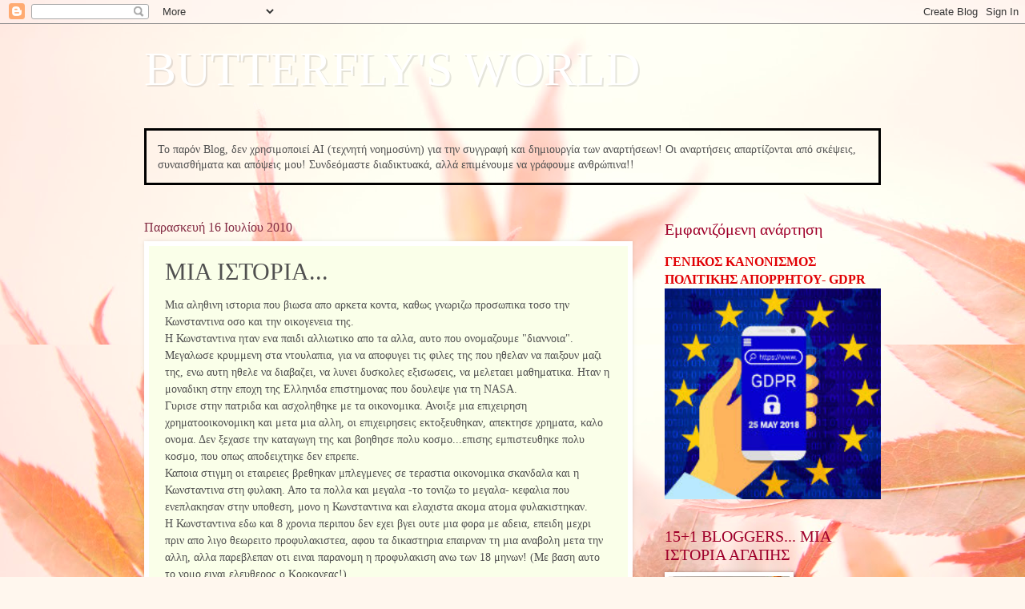

--- FILE ---
content_type: text/html; charset=UTF-8
request_url: https://butterfly-butterflysworld.blogspot.com/2010/07/blog-post_16.html
body_size: 46864
content:
<!DOCTYPE html>
<html class='v2' dir='ltr' lang='el'>
<head>
<link href='https://www.blogger.com/static/v1/widgets/335934321-css_bundle_v2.css' rel='stylesheet' type='text/css'/>
<meta content='width=1100' name='viewport'/>
<meta content='text/html; charset=UTF-8' http-equiv='Content-Type'/>
<meta content='blogger' name='generator'/>
<link href='https://butterfly-butterflysworld.blogspot.com/favicon.ico' rel='icon' type='image/x-icon'/>
<link href='http://butterfly-butterflysworld.blogspot.com/2010/07/blog-post_16.html' rel='canonical'/>
<link rel="alternate" type="application/atom+xml" title="BUTTERFLY&#39;S WORLD - Atom" href="https://butterfly-butterflysworld.blogspot.com/feeds/posts/default" />
<link rel="alternate" type="application/rss+xml" title="BUTTERFLY&#39;S WORLD - RSS" href="https://butterfly-butterflysworld.blogspot.com/feeds/posts/default?alt=rss" />
<link rel="service.post" type="application/atom+xml" title="BUTTERFLY&#39;S WORLD - Atom" href="https://www.blogger.com/feeds/8090868214462088449/posts/default" />

<link rel="alternate" type="application/atom+xml" title="BUTTERFLY&#39;S WORLD - Atom" href="https://butterfly-butterflysworld.blogspot.com/feeds/5124699702414573621/comments/default" />
<!--Can't find substitution for tag [blog.ieCssRetrofitLinks]-->
<meta content='http://butterfly-butterflysworld.blogspot.com/2010/07/blog-post_16.html' property='og:url'/>
<meta content='ΜΙΑ ΙΣΤΟΡΙΑ...' property='og:title'/>
<meta content='Μια αληθινη ιστορια που βιωσα απο αρκετα κοντα, καθως γνωριζω προσωπικα τοσο την Κωνσταντινα οσο και την οικογενεια της. Η Κωνσταντινα ηταν ...' property='og:description'/>
<title>BUTTERFLY'S WORLD: ΜΙΑ ΙΣΤΟΡΙΑ...</title>
<style id='page-skin-1' type='text/css'><!--
/*
-----------------------------------------------
Blogger Template Style
Name:     Watermark
Designer: Blogger
URL:      www.blogger.com
----------------------------------------------- */
/* Use this with templates/1ktemplate-*.html */
/* Content
----------------------------------------------- */
body {
font: normal normal 15px Georgia, Utopia, 'Palatino Linotype', Palatino, serif;
color: #505050;
background: #fff7ee url(https://themes.googleusercontent.com/image?id=1PrEPBtl6sU3dKGUyTHiI1OAarLYXfQFTUy2jaKV7lpwO-3ArPdkdkKTwH9cR4jYDFJTj) no-repeat fixed top center /* Credit: TayaCho (http://www.istockphoto.com/portfolio/TayaCho?platform=blogger) */;
}
html body .content-outer {
min-width: 0;
max-width: 100%;
width: 100%;
}
.content-outer {
font-size: 92%;
}
a:link {
text-decoration:none;
color: #e10004;
}
a:visited {
text-decoration:none;
color: #c7000e;
}
a:hover {
text-decoration:underline;
color: #c7000e;
}
.body-fauxcolumns .cap-top {
margin-top: 30px;
background: #fff7ee url(https://themes.googleusercontent.com/image?id=1PrEPBtl6sU3dKGUyTHiI1OAarLYXfQFTUy2jaKV7lpwO-3ArPdkdkKTwH9cR4jYDFJTj) no-repeat fixed top center /* Credit: TayaCho (http://www.istockphoto.com/portfolio/TayaCho?platform=blogger) */;
height: 400px;
}
.content-inner {
padding: 0;
}
/* Header
----------------------------------------------- */
.header-inner .Header .titlewrapper,
.header-inner .Header .descriptionwrapper {
padding-left: 20px;
padding-right: 20px;
}
.Header h1 {
font: normal normal 60px Georgia, Utopia, 'Palatino Linotype', Palatino, serif;
color: #ffffff;
text-shadow: 2px 2px rgba(0, 0, 0, .1);
}
.Header h1 a {
color: #ffffff;
}
.Header .description {
font-size: 140%;
color: #ffffff;
}
/* Tabs
----------------------------------------------- */
.tabs-inner .section {
margin: 0 20px;
}
.tabs-inner .PageList, .tabs-inner .LinkList, .tabs-inner .Labels {
margin-left: -11px;
margin-right: -11px;
background-color: #fff59f;
border-top: 3px solid #ffffff;
border-bottom: 3px solid #ffffff;
-moz-box-shadow: 0 0 10px rgba(0, 0, 0, .3);
-webkit-box-shadow: 0 0 10px rgba(0, 0, 0, .3);
-goog-ms-box-shadow: 0 0 10px rgba(0, 0, 0, .3);
box-shadow: 0 0 10px rgba(0, 0, 0, .3);
}
.tabs-inner .PageList .widget-content,
.tabs-inner .LinkList .widget-content,
.tabs-inner .Labels .widget-content {
margin: -3px -11px;
background: transparent url(//www.blogblog.com/1kt/watermark/tabs_background_right_bubblegum.png)  no-repeat scroll right;
}
.tabs-inner .widget ul {
padding: 2px 25px;
max-height: 34px;
background: transparent url(//www.blogblog.com/1kt/watermark/tabs_background_left_bubblegum.png) no-repeat scroll left;
}
.tabs-inner .widget li {
border: none;
}
.tabs-inner .widget li a {
display: inline-block;
padding: .25em 1em;
font: normal normal 20px Georgia, Utopia, 'Palatino Linotype', Palatino, serif;
color: #3d0521;
border-right: 1px solid rgba(72,72,72,0);
}
.tabs-inner .widget li:first-child a {
border-left: 1px solid rgba(72,72,72,0);
}
.tabs-inner .widget li.selected a, .tabs-inner .widget li a:hover {
color: #9f2500;
}
/* Headings
----------------------------------------------- */
h2 {
font: normal normal 20px Georgia, Utopia, 'Palatino Linotype', Palatino, serif;
color: #9f002b;
margin: 0 0 .5em;
}
h2.date-header {
font: normal normal 16px Georgia, Utopia, 'Palatino Linotype', Palatino, serif;
color: #842c44;
}
/* Main
----------------------------------------------- */
.main-inner .column-center-inner,
.main-inner .column-left-inner,
.main-inner .column-right-inner {
padding: 0 5px;
}
.main-outer {
margin-top: 0;
background: transparent none no-repeat scroll top left;
}
.main-inner {
padding-top: 30px;
}
.main-cap-top {
position: relative;
}
.main-cap-top .cap-right {
position: absolute;
height: 0;
width: 100%;
bottom: 0;
background: transparent none repeat-x scroll bottom center;
}
.main-cap-top .cap-left {
position: absolute;
height: 245px;
width: 280px;
right: 0;
bottom: 0;
background: transparent none no-repeat scroll bottom left;
}
/* Posts
----------------------------------------------- */
.post-outer {
padding: 15px 20px;
margin: 0 0 25px;
background: #faffe9 none repeat scroll top left;
_background-image: none;
border: solid 6px #ffffff;
-moz-box-shadow: 0 0 5px rgba(0, 0, 0, .1);
-webkit-box-shadow: 0 0 5px rgba(0, 0, 0, .1);
-goog-ms-box-shadow: 0 0 5px rgba(0, 0, 0, .1);
box-shadow: 0 0 5px rgba(0, 0, 0, .1);
}
h3.post-title {
font: normal normal 30px Georgia, Utopia, 'Palatino Linotype', Palatino, serif;
margin: 0;
}
.comments h4 {
font: normal normal 30px Georgia, Utopia, 'Palatino Linotype', Palatino, serif;
margin: 1em 0 0;
}
.post-body {
font-size: 105%;
line-height: 1.5;
position: relative;
}
.post-header {
margin: 0 0 1em;
color: #a3905b;
}
.post-footer {
margin: 10px 0 0;
padding: 10px 0 0;
color: #a3905b;
border-top: dashed 1px #7f7f7f;
}
#blog-pager {
font-size: 140%
}
#comments .comment-author {
padding-top: 1.5em;
border-top: dashed 1px #7f7f7f;
background-position: 0 1.5em;
}
#comments .comment-author:first-child {
padding-top: 0;
border-top: none;
}
.avatar-image-container {
margin: .2em 0 0;
}
/* Comments
----------------------------------------------- */
.comments .comments-content .icon.blog-author {
background-repeat: no-repeat;
background-image: url([data-uri]);
}
.comments .comments-content .loadmore a {
border-top: 1px solid #7f7f7f;
border-bottom: 1px solid #7f7f7f;
}
.comments .continue {
border-top: 2px solid #7f7f7f;
}
/* Widgets
----------------------------------------------- */
.widget ul, .widget #ArchiveList ul.flat {
padding: 0;
list-style: none;
}
.widget ul li, .widget #ArchiveList ul.flat li {
padding: .35em 0;
text-indent: 0;
border-top: dashed 1px #7f7f7f;
}
.widget ul li:first-child, .widget #ArchiveList ul.flat li:first-child {
border-top: none;
}
.widget .post-body ul {
list-style: disc;
}
.widget .post-body ul li {
border: none;
}
.widget .zippy {
color: #7f7f7f;
}
.post-body img, .post-body .tr-caption-container, .Profile img, .Image img,
.BlogList .item-thumbnail img {
padding: 5px;
background: #fff;
-moz-box-shadow: 1px 1px 5px rgba(0, 0, 0, .5);
-webkit-box-shadow: 1px 1px 5px rgba(0, 0, 0, .5);
-goog-ms-box-shadow: 1px 1px 5px rgba(0, 0, 0, .5);
box-shadow: 1px 1px 5px rgba(0, 0, 0, .5);
}
.post-body img, .post-body .tr-caption-container {
padding: 8px;
}
.post-body .tr-caption-container {
color: #333333;
}
.post-body .tr-caption-container img {
padding: 0;
background: transparent;
border: none;
-moz-box-shadow: 0 0 0 rgba(0, 0, 0, .1);
-webkit-box-shadow: 0 0 0 rgba(0, 0, 0, .1);
-goog-ms-box-shadow: 0 0 0 rgba(0, 0, 0, .1);
box-shadow: 0 0 0 rgba(0, 0, 0, .1);
}
/* Footer
----------------------------------------------- */
.footer-outer {
color:#333333;
background: #ffdbd1 url(//www.blogblog.com/1kt/watermark/body_background_birds.png) repeat scroll top left;
}
.footer-outer a {
color: #cc0033;
}
.footer-outer a:visited {
color: #aa0033;
}
.footer-outer a:hover {
color: #aa0033;
}
.footer-outer .widget h2 {
color: #660033;
}
/* Mobile
----------------------------------------------- */
body.mobile  {
background-size: 100% auto;
}
.mobile .body-fauxcolumn-outer {
background: transparent none repeat scroll top left;
}
html .mobile .mobile-date-outer {
border-bottom: none;
background: #faffe9 none repeat scroll top left;
_background-image: none;
margin-bottom: 10px;
}
.mobile .main-inner .date-outer {
padding: 0;
}
.mobile .main-inner .date-header {
margin: 10px;
}
.mobile .main-cap-top {
z-index: -1;
}
.mobile .content-outer {
font-size: 100%;
}
.mobile .post-outer {
padding: 10px;
}
.mobile .main-cap-top .cap-left {
background: transparent none no-repeat scroll bottom left;
}
.mobile .body-fauxcolumns .cap-top {
margin: 0;
}
.mobile-link-button {
background: #faffe9 none repeat scroll top left;
}
.mobile-link-button a:link, .mobile-link-button a:visited {
color: #e10004;
}
.mobile-index-date .date-header {
color: #842c44;
}
.mobile-index-contents {
color: #505050;
}
.mobile .tabs-inner .section {
margin: 0;
}
.mobile .tabs-inner .PageList {
margin-left: 0;
margin-right: 0;
}
.mobile .tabs-inner .PageList .widget-content {
margin: 0;
color: #9f2500;
background: #faffe9 none repeat scroll top left;
}
.mobile .tabs-inner .PageList .widget-content .pagelist-arrow {
border-left: 1px solid rgba(72,72,72,0);
}

--></style>
<style id='template-skin-1' type='text/css'><!--
body {
min-width: 960px;
}
.content-outer, .content-fauxcolumn-outer, .region-inner {
min-width: 960px;
max-width: 960px;
_width: 960px;
}
.main-inner .columns {
padding-left: 0;
padding-right: 310px;
}
.main-inner .fauxcolumn-center-outer {
left: 0;
right: 310px;
/* IE6 does not respect left and right together */
_width: expression(this.parentNode.offsetWidth -
parseInt("0") -
parseInt("310px") + 'px');
}
.main-inner .fauxcolumn-left-outer {
width: 0;
}
.main-inner .fauxcolumn-right-outer {
width: 310px;
}
.main-inner .column-left-outer {
width: 0;
right: 100%;
margin-left: -0;
}
.main-inner .column-right-outer {
width: 310px;
margin-right: -310px;
}
#layout {
min-width: 0;
}
#layout .content-outer {
min-width: 0;
width: 800px;
}
#layout .region-inner {
min-width: 0;
width: auto;
}
body#layout div.add_widget {
padding: 8px;
}
body#layout div.add_widget a {
margin-left: 32px;
}
--></style>
<style>
    body {background-image:url(https\:\/\/themes.googleusercontent.com\/image?id=1PrEPBtl6sU3dKGUyTHiI1OAarLYXfQFTUy2jaKV7lpwO-3ArPdkdkKTwH9cR4jYDFJTj);}
    
@media (max-width: 200px) { body {background-image:url(https\:\/\/themes.googleusercontent.com\/image?id=1PrEPBtl6sU3dKGUyTHiI1OAarLYXfQFTUy2jaKV7lpwO-3ArPdkdkKTwH9cR4jYDFJTj&options=w200);}}
@media (max-width: 400px) and (min-width: 201px) { body {background-image:url(https\:\/\/themes.googleusercontent.com\/image?id=1PrEPBtl6sU3dKGUyTHiI1OAarLYXfQFTUy2jaKV7lpwO-3ArPdkdkKTwH9cR4jYDFJTj&options=w400);}}
@media (max-width: 800px) and (min-width: 401px) { body {background-image:url(https\:\/\/themes.googleusercontent.com\/image?id=1PrEPBtl6sU3dKGUyTHiI1OAarLYXfQFTUy2jaKV7lpwO-3ArPdkdkKTwH9cR4jYDFJTj&options=w800);}}
@media (max-width: 1200px) and (min-width: 801px) { body {background-image:url(https\:\/\/themes.googleusercontent.com\/image?id=1PrEPBtl6sU3dKGUyTHiI1OAarLYXfQFTUy2jaKV7lpwO-3ArPdkdkKTwH9cR4jYDFJTj&options=w1200);}}
/* Last tag covers anything over one higher than the previous max-size cap. */
@media (min-width: 1201px) { body {background-image:url(https\:\/\/themes.googleusercontent.com\/image?id=1PrEPBtl6sU3dKGUyTHiI1OAarLYXfQFTUy2jaKV7lpwO-3ArPdkdkKTwH9cR4jYDFJTj&options=w1600);}}
  </style>
<link href='https://www.blogger.com/dyn-css/authorization.css?targetBlogID=8090868214462088449&amp;zx=66fbd854-82b5-440f-997e-941b1bc81fcd' media='none' onload='if(media!=&#39;all&#39;)media=&#39;all&#39;' rel='stylesheet'/><noscript><link href='https://www.blogger.com/dyn-css/authorization.css?targetBlogID=8090868214462088449&amp;zx=66fbd854-82b5-440f-997e-941b1bc81fcd' rel='stylesheet'/></noscript>
<meta name='google-adsense-platform-account' content='ca-host-pub-1556223355139109'/>
<meta name='google-adsense-platform-domain' content='blogspot.com'/>

</head>
<body class='loading variant-bubblegum'>
<div class='navbar section' id='navbar' name='Navbar'><div class='widget Navbar' data-version='1' id='Navbar1'><script type="text/javascript">
    function setAttributeOnload(object, attribute, val) {
      if(window.addEventListener) {
        window.addEventListener('load',
          function(){ object[attribute] = val; }, false);
      } else {
        window.attachEvent('onload', function(){ object[attribute] = val; });
      }
    }
  </script>
<div id="navbar-iframe-container"></div>
<script type="text/javascript" src="https://apis.google.com/js/platform.js"></script>
<script type="text/javascript">
      gapi.load("gapi.iframes:gapi.iframes.style.bubble", function() {
        if (gapi.iframes && gapi.iframes.getContext) {
          gapi.iframes.getContext().openChild({
              url: 'https://www.blogger.com/navbar/8090868214462088449?po\x3d5124699702414573621\x26origin\x3dhttps://butterfly-butterflysworld.blogspot.com',
              where: document.getElementById("navbar-iframe-container"),
              id: "navbar-iframe"
          });
        }
      });
    </script><script type="text/javascript">
(function() {
var script = document.createElement('script');
script.type = 'text/javascript';
script.src = '//pagead2.googlesyndication.com/pagead/js/google_top_exp.js';
var head = document.getElementsByTagName('head')[0];
if (head) {
head.appendChild(script);
}})();
</script>
</div></div>
<div class='body-fauxcolumns'>
<div class='fauxcolumn-outer body-fauxcolumn-outer'>
<div class='cap-top'>
<div class='cap-left'></div>
<div class='cap-right'></div>
</div>
<div class='fauxborder-left'>
<div class='fauxborder-right'></div>
<div class='fauxcolumn-inner'>
</div>
</div>
<div class='cap-bottom'>
<div class='cap-left'></div>
<div class='cap-right'></div>
</div>
</div>
</div>
<div class='content'>
<div class='content-fauxcolumns'>
<div class='fauxcolumn-outer content-fauxcolumn-outer'>
<div class='cap-top'>
<div class='cap-left'></div>
<div class='cap-right'></div>
</div>
<div class='fauxborder-left'>
<div class='fauxborder-right'></div>
<div class='fauxcolumn-inner'>
</div>
</div>
<div class='cap-bottom'>
<div class='cap-left'></div>
<div class='cap-right'></div>
</div>
</div>
</div>
<div class='content-outer'>
<div class='content-cap-top cap-top'>
<div class='cap-left'></div>
<div class='cap-right'></div>
</div>
<div class='fauxborder-left content-fauxborder-left'>
<div class='fauxborder-right content-fauxborder-right'></div>
<div class='content-inner'>
<header>
<div class='header-outer'>
<div class='header-cap-top cap-top'>
<div class='cap-left'></div>
<div class='cap-right'></div>
</div>
<div class='fauxborder-left header-fauxborder-left'>
<div class='fauxborder-right header-fauxborder-right'></div>
<div class='region-inner header-inner'>
<div class='header section' id='header' name='Κεφαλίδα'><div class='widget Header' data-version='1' id='Header1'>
<div id='header-inner'>
<div class='titlewrapper'>
<h1 class='title'>
<a href='https://butterfly-butterflysworld.blogspot.com/'>
BUTTERFLY'S WORLD
</a>
</h1>
</div>
<div class='descriptionwrapper'>
<p class='description'><span>
</span></p>
</div>
</div>
</div></div>
</div>
</div>
<div class='header-cap-bottom cap-bottom'>
<div class='cap-left'></div>
<div class='cap-right'></div>
</div>
</div>
</header>
<div class='tabs-outer'>
<div class='tabs-cap-top cap-top'>
<div class='cap-left'></div>
<div class='cap-right'></div>
</div>
<div class='fauxborder-left tabs-fauxborder-left'>
<div class='fauxborder-right tabs-fauxborder-right'></div>
<div class='region-inner tabs-inner'>
<div class='tabs section' id='crosscol' name='Σε όλες τις στήλες'><div class='widget HTML' data-version='1' id='HTML2'>
<h2 class='title'>DISCLAIMER</h2>
<div class='widget-content'>
<p style="border: 3px; border-style: solid; border-color: #000000; padding: 1em;">Το παρόν Blog, δεν χρησιμοποιεί ΑΙ (τεχνητή νοημοσύνη) για την συγγραφή και δημιουργία των αναρτήσεων!
Οι αναρτήσεις απαρτίζονται από σκέψεις, συναισθήματα και απόψεις μου!
Συνδεόμαστε διαδικτυακά, αλλά επιμένουμε να γράφουμε ανθρώπινα!!</p>
</div>
<div class='clear'></div>
</div></div>
<div class='tabs no-items section' id='crosscol-overflow' name='Cross-Column 2'></div>
</div>
</div>
<div class='tabs-cap-bottom cap-bottom'>
<div class='cap-left'></div>
<div class='cap-right'></div>
</div>
</div>
<div class='main-outer'>
<div class='main-cap-top cap-top'>
<div class='cap-left'></div>
<div class='cap-right'></div>
</div>
<div class='fauxborder-left main-fauxborder-left'>
<div class='fauxborder-right main-fauxborder-right'></div>
<div class='region-inner main-inner'>
<div class='columns fauxcolumns'>
<div class='fauxcolumn-outer fauxcolumn-center-outer'>
<div class='cap-top'>
<div class='cap-left'></div>
<div class='cap-right'></div>
</div>
<div class='fauxborder-left'>
<div class='fauxborder-right'></div>
<div class='fauxcolumn-inner'>
</div>
</div>
<div class='cap-bottom'>
<div class='cap-left'></div>
<div class='cap-right'></div>
</div>
</div>
<div class='fauxcolumn-outer fauxcolumn-left-outer'>
<div class='cap-top'>
<div class='cap-left'></div>
<div class='cap-right'></div>
</div>
<div class='fauxborder-left'>
<div class='fauxborder-right'></div>
<div class='fauxcolumn-inner'>
</div>
</div>
<div class='cap-bottom'>
<div class='cap-left'></div>
<div class='cap-right'></div>
</div>
</div>
<div class='fauxcolumn-outer fauxcolumn-right-outer'>
<div class='cap-top'>
<div class='cap-left'></div>
<div class='cap-right'></div>
</div>
<div class='fauxborder-left'>
<div class='fauxborder-right'></div>
<div class='fauxcolumn-inner'>
</div>
</div>
<div class='cap-bottom'>
<div class='cap-left'></div>
<div class='cap-right'></div>
</div>
</div>
<!-- corrects IE6 width calculation -->
<div class='columns-inner'>
<div class='column-center-outer'>
<div class='column-center-inner'>
<div class='main section' id='main' name='Κύριος'><div class='widget Blog' data-version='1' id='Blog1'>
<div class='blog-posts hfeed'>

          <div class="date-outer">
        
<h2 class='date-header'><span>Παρασκευή 16 Ιουλίου 2010</span></h2>

          <div class="date-posts">
        
<div class='post-outer'>
<div class='post hentry uncustomized-post-template' itemprop='blogPost' itemscope='itemscope' itemtype='http://schema.org/BlogPosting'>
<meta content='8090868214462088449' itemprop='blogId'/>
<meta content='5124699702414573621' itemprop='postId'/>
<a name='5124699702414573621'></a>
<h3 class='post-title entry-title' itemprop='name'>
ΜΙΑ ΙΣΤΟΡΙΑ...
</h3>
<div class='post-header'>
<div class='post-header-line-1'></div>
</div>
<div class='post-body entry-content' id='post-body-5124699702414573621' itemprop='description articleBody'>
Μια αληθινη ιστορια που βιωσα απο αρκετα κοντα, καθως γνωριζω προσωπικα τοσο την Κωνσταντινα οσο και την οικογενεια της.<br />Η Κωνσταντινα ηταν ενα παιδι αλλιωτικο απο τα αλλα, αυτο που ονομαζουμε "διαννοια". Μεγαλωσε κρυμμενη στα ντουλαπια, για να αποφυγει τις φιλες της που ηθελαν να παιξουν μαζι της, ενω αυτη ηθελε να διαβαζει, να λυνει δυσκολες εξισωσεις, να μελεταει μαθηματικα. Ηταν η μοναδικη στην εποχη της Ελληνιδα επιστημονας που δουλεψε για τη NASA.<br />Γυρισε στην πατριδα και ασχοληθηκε με τα οικονομικα. Ανοιξε μια επιχειρηση χρηματοοικονομικη και μετα μια αλλη, οι επιχειρησεις εκτοξευθηκαν, απεκτησε χρηματα, καλο ονομα. Δεν ξεχασε την καταγωγη της και βοηθησε πολυ κοσμο...επισης εμπιστευθηκε πολυ κοσμο, που οπως αποδειχτηκε δεν επρεπε.<br />Καποια στιγμη οι εταιρειες βρεθηκαν μπλεγμενες σε τεραστια οικονομικα σκανδαλα και η Κωνσταντινα στη φυλακη. Απο τα πολλα και μεγαλα -το τονιζω το μεγαλα- κεφαλια που ενεπλακησαν στην υποθεση, μονο η Κωνσταντινα και ελαχιστα ακομα ατομα φυλακιστηκαν.<br />Η Κωνσταντινα εδω και 8 χρονια περιπου δεν εχει βγει ουτε μια φορα με αδεια, επειδη μεχρι πριν απο λιγο θεωρειτο προφυλακιστεα, αφου τα δικαστηρια επαιρναν τη μια αναβολη μετα την αλλη, αλλα παρεβλεπαν οτι ειναι παρανομη η προφυλακιση ανω των 18 μηνων! (Με βαση αυτο το νομο ειναι ελευθερος ο Κορκονεας!).<br />Οπως καθε σχεδον κατηγορουμενος, ετσι και η Κωνσταντινα διατεινεται οτι δεν εχει φαει χρηματα, οτι ειναι αθωα. Το αξιοπεριεργο βεβαια δεν ειναι αυτο...το περιεργο ειναι πως εδω και 8 χρονια ζηταει μετα μανιας να ανοιχτουν οι λογαριασμοι σε Ελλαδα και εξωτερικο ολων των εμπλεκομενων προσωπων και εταιρειων για να δουμε που τελικα πηγαν τα λεφτα και η ελληνικη δικαιοσυνη το αρνειται πεισματικα!<br />Δεν ειναι ο σκοπος μου να πεισω κανεναν για την αθωοτητα της Κωνσταντινας, ασχετα με το οτι εγω την πιστευω. Ξερω το βιοτικο επιπεδο της οικογενειας της και δεν συναδει με το επιπεδο ανθρωπων που εχουν υπεξαιρεσει τα εκατομμυρια που της προσαπτουν. Αφηστε που, κακα τα ψεμματα, αν τα ειχε φαει μαλλον δεν θα ηταν φυλακη, αλλα στην Κουβα να τα πινει στην υγεια των κοροϊδων.<br />Αλλα, το θεμα δεν ειναι αυτο...ειναι η κωλυσιεργεια και ο παραξενος εως και υποπτος πλεον τροπος που λειτουργει η δικαιοσυνη, αρνουμενη να πραξει τα δεοντα, αυτα που οριζει ο νομος, σπρωχνοντας εναν ανθρωπο στην απογνωση -και σιγουρα δεν ειναι η μοναδικη περιπτωση- και τελικα στην αυτοκτονια.<br />Γιατι η Κωνσταντινα εδω και 2 μηνες αρνειται να φαει. Δεν κανει ακριβως απεργια πεινας, δεν εχει αιτηματα, απλα κουραστηκε, απελπιστηκε να ζηταει το αυτονοητο (δηλαδη την εξεταση ολων των στοιχειων), θελει να κρατησει εστω την αξιοπρεπεια της και απλα αρνειται να ζησει αλλο ετσι.<br /><br />Ενα εξαιρετικο αρθρο εγραψε για την Κωνσταντινα η δημοσιογραφος Λενα Διβανη στους <a href="http://www.protagon.gr/">Πρωταγωνιστες</a>, το οποιο παραθετω αυτουσιο. Διαβαστε την ιστορια της και αν κρινετε οτι εχει μεσα αληθεια, αν νιωσετε οτι πρεπει επιτελους η δικαιοσυνη να κανει σωστη και ενδελεχη ερευνα και να πληρωσουν ΟΛΟΙ οι ενοχοι και οχι επιλεκτικα...τοτε προωθηστε το οπως μπορειτε...<br /><br /><a href="http://www.protagon.gr/Default.aspx?tabid=75&amp;smid=400&amp;ArticleID=2868&amp;reftab=59&amp;t=%C7-%E1%F0%FC%F6%E1%F3%E7-%F4%E7%F2-%CA%F9%ED%F3%F4%E1%ED%F4%DF%ED%E1%F2">Η απόφαση της Κωνσταντίνας</a><br />15/06/2010<br /><br />της Λένας Διβάνη<br /><br /><span style="font-style: italic; color: rgb(153, 51, 153);">Πριν κάποιους μήνες πήγα στις γυναικείες φυλακές στον Ελαιώνα της Θήβας- ναι, καλά θυμόσαστε: αυτές που είχαν &#171;καεί&#187; από τις κρατούμενες όταν βρέθηκε νεκρή μια συγκρατούμενή τους που σήκωσε κεφάλι διαμαρτυρόμενη για τον απάνθρωπο τρόπο που έψαχναν μέσα στα γεννητικά τους όργανα για ναρκωτικά. Στις φυλακές αυτές βρέθηκαν μερικοί αγαπητικοί άνθρωποι όπως ο Κλήμης που ξεκίνησε μια λέσχη ανάγνωσης στο πλαίσιο του σχολείου δεύτερης ευκαιρίας που λειτουργεί μέσα στις φυλακές. Με κάλεσαν και πήγα. Ήταν η καλύτερη απόφαση που έχω πάρει στη ζωή μου. Μπήκα σε μια λαγότρυπα που μου άνοιξε ένα διάδρομο προς την σκοτεινή πλευρά της ζωής (που μοιάζει τρομακτικά με τη λεγόμενη φωτεινή, αλλά ανάποδα). Βρέθηκα σε ένα μακρύ τραπέζι περιτριγυρισμένη από πλάσματα ενός παράλληλου σύμπαντος όπου δε ρωτάς ποτέ γιατί και πως κατέληξαν εκεί. Η μοίρα τις σημάδεψε σα μοσχάρια στο κούτελο κι αυτό φτάνει. Άλλες είχαν κρατήσει τα σουσούμια της καθημερινότητας. Άλλες ήταν αιχμηρές σαν εκείνο το μαχαίρι του Καββαδία. Άλλες μωρά, εικοσάχρονα καταδικασμένα ισόβια, ΙΣΟΒΙΑ! Άλλες με δικά τους μωρά που γεννήθηκαν και μεγαλώνουν μέσα στη φυλακή σαν κάτι φυτά σε ανήλιαγα μπαλκονάκια στα Πατήσια.</span><br /><br /><span style="font-style: italic; color: rgb(153, 51, 153);">Άρχισαν κοιτάζοντάς με με μισό μάτι (τι θέλει αυτή τώρα; Να πουλήσει μούρη; Να πουλήσει βιβλία; Να πουλήσει λίγη φτηνή συμπόνια; Έχουν πήξει από φτηνή συμπόνια, δεν θέλουν άλλη). Μετά από δυο ώρες είχαμε πάρει όλες φωτιά. Οι λάμες στόμωσαν, τα μάτια μίλησαν πιο εύγλωττα από τα στόματα και αποφάνθηκαν. Είχαμε συνδεθεί κατά ένα τρόπο, αμετάκλητα. Δεν έχουν πρόσβαση στο διαδίκτυο αλλά βρίσκουν τρόπο: Μου στέλνουν γραπτά, μου στέλνουν χαιρετίσματα, μου στέλνουν χαμόγελα. Τους στέλνω λίγο καθαρό αέρα απ' έξω. Τους στέλνω ευχαριστίες που με πήραν απ&#900; το χέρι και με πήγαν μια βόλτα στα βαθιά. Τους στέλνω φράσεις. Δεν έχω άλλο όπλο.</span><br /><br /><br /><span style="font-style: italic; color: rgb(153, 51, 153);">Πριν από λίγες μέρες ήρθε στο γραφείο μου μια κοπέλα. Μου συστήθηκε (ήταν αδερφή κρατούμενης) και μου έδωσε ένα φάκελο. Έγραφε: Δεν ξέρω αν με θυμάσαι αλλά εγώ κρατώ στα χέρια μου το αποτύπωμά σου. Τη θυμόμουν, φυσικά τη θυμόμουν. Η κρατούμενη Γωγώ Παπαργυρίου 39 ετών, έγκλειστη 6 ετών, μια από τις γλυκύτερες φάτσες εκείνης της μάζωξης γύρω απ&#900;το τραπέζι. Κάντε κάτι, μου είπε η αδερφή της. Διαβάστε και κάντε κάτι, σας παρακαλεί. Όταν έφυγαν οι φοιτητές μου άνοιξα το γράμμα. Ήταν παχύ, πάνω από είκοσι σελίδες. Βροχή από λέξεις. Στη φυλακή έχεις χρόνο, ξέρετε πόσο φονικό είναι αυτό, οι διακοπές έχουν σκοτώσει πολύ κόσμο, φανταστείτε τα ισόβια. Άρχισα να διαβάζω περιμένοντας κάποιο δικό της αίτημα (ένα βιβλίο, μια εφημερίδα, ποιος ξέρει έλεγα, θα μπορώ να το βρω;) αλλά όχι. Ζητούσε βοήθεια για τη συγκρατούμενη της Κωνσταντίνα Σχίζα. &#171;Έγκλειστη συνεχώς και χωρίς άδεια εξόδου επί 7,5 χρόνια&#187;, λέει. &#171;Από τη πρώτη μέρα μου φώτισε τη ζωή&#187;, λέει η Γωγώ.</span><br /><br /><br /><span style="font-style: italic; color: rgb(153, 51, 153);">&#171;Ευφυέστατη, πολυσπουδαγμένη, με αδαμάντινο χαρακτήρα (υπογραμμισμένο το αδαμάντινο, για να ξέρετε). Είναι αθώα&#187;, λέει. &#171;Είχε δύο εταιρείες διαχείρισης κεφαλαίων και 15 καταστήματα σε όλη την Ελλάδα. Μόνο αυτή καταδικάστηκε! Κανένας οικονομικός διευθυντής δεν είναι μέσα &#8211;ούτε ο αρμόδιος διαχείρισης κεφαλαίων. Η Κωνσταντίνα ζητούσε λυσσασμένα να ανοίξουν οι λογαριασμοί των υπαλλήλων της και οι δικοί της, να βρουν τη πορεία του χρήματος. Δεν έγινε καμιά έρευνα. Πήρε 17 καταδίκες σε μια μέρα, δεν πήρε ποτέ άδεια και τώρα που ετοιμάζεται να βγει, 17 νέες διώξεις ετοιμάζονται. Απελπίστηκε&#187;, λέει η Γωγώ. Κάποιος τη θέλει μέσα. Κάποιος ισχυρός τη θέλει ακυρωμένη. Η Κωνσταντίνα αγωνίστηκε σκληρά για το δίκιο της αλλά δεν μπορεί άλλο. Τις χαιρέτησε και σταμάτησε να τρώει. Δεν είναι απεργία πείνας, λέει η Γωγώ. Απλώς σταμάτησε να τρώει. Θα πεθάνει αλλά θα στείλει ένα σινιάλο στους ανθρώπους ότι δεν παρέδωσε την αξιοπρέπειά της. &#171;Επιτέλους λευτερώθηκα κορίτσια&#187;, είπε. Είναι πάνω από 30 μέρες τώρα που δεν παίρνει τροφή. &#171;Κάνε κάτι&#187;, παρακάλεσε η Γωγώ, &#171;θα πεθάνει. Μην το κάνεις για μένα. Κάντο για σένα.&#187;</span><br /><br /><br /><span style="font-style: italic; color: rgb(153, 51, 153);">Για μένα το κάνω Γωγώ. Μόνο που είναι λίγο. Λέξεις, λέξεις, κι άλλες λέξεις. Κι εγώ που τις νόμιζα πανίσχυρες τρώω κάθε τόσο μια χαστούκα απ&#900;την πραγματικότητα και προσγειώνομαι. Όχι δεν είναι πανίσχυρες. Αυτοί είναι. Και η Κωνσταντίνα αυτή τη στιγμή!</span><br /><br /><span style="font-style: italic; color: rgb(153, 51, 153);">ΥΓ Δεν ξέρω αν η Κωνσταντίνα είναι ένοχη για όσα την κατηγορούν. Κανείς δεν μπορεί να ξέρει αν δεν διαβάσει ολόκληρη τη δικογραφία της. Είναι αδύνατον όμως να μην ανοίξω το μπουκάλι με το γράμμα άμα φτάσει στην ακτή μου...</span>
<div style='clear: both;'></div>
</div>
<div class='post-footer'>
<div class='post-footer-line post-footer-line-1'>
<span class='post-author vcard'>
Αναρτήθηκε από
<span class='fn' itemprop='author' itemscope='itemscope' itemtype='http://schema.org/Person'>
<meta content='https://www.blogger.com/profile/10789052801853323560' itemprop='url'/>
<a class='g-profile' href='https://www.blogger.com/profile/10789052801853323560' rel='author' title='author profile'>
<span itemprop='name'>BUTTERFLY</span>
</a>
</span>
</span>
<span class='post-timestamp'>
στις
<meta content='http://butterfly-butterflysworld.blogspot.com/2010/07/blog-post_16.html' itemprop='url'/>
<a class='timestamp-link' href='https://butterfly-butterflysworld.blogspot.com/2010/07/blog-post_16.html' rel='bookmark' title='permanent link'><abbr class='published' itemprop='datePublished' title='2010-07-16T14:23:00+03:00'>2:23&#8239;μ.μ.</abbr></a>
</span>
<span class='post-comment-link'>
</span>
<span class='post-icons'>
<span class='item-action'>
<a href='https://www.blogger.com/email-post/8090868214462088449/5124699702414573621' title='Αποστολή ανάρτησης'>
<img alt='' class='icon-action' height='13' src='https://resources.blogblog.com/img/icon18_email.gif' width='18'/>
</a>
</span>
<span class='item-control blog-admin pid-1301716789'>
<a href='https://www.blogger.com/post-edit.g?blogID=8090868214462088449&postID=5124699702414573621&from=pencil' title='Επεξεργασία ανάρτησης'>
<img alt='' class='icon-action' height='18' src='https://resources.blogblog.com/img/icon18_edit_allbkg.gif' width='18'/>
</a>
</span>
</span>
<div class='post-share-buttons goog-inline-block'>
</div>
</div>
<div class='post-footer-line post-footer-line-2'>
<span class='post-labels'>
Ετικέτες
<a href='https://butterfly-butterflysworld.blogspot.com/search/label/%CE%91%CE%93%CE%A9%CE%9D%CE%95%CE%A3' rel='tag'>ΑΓΩΝΕΣ</a>,
<a href='https://butterfly-butterflysworld.blogspot.com/search/label/%CE%91%CE%A6%CE%99%CE%95%CE%A1%CE%A9%CE%9C%CE%91%CE%A4%CE%91' rel='tag'>ΑΦΙΕΡΩΜΑΤΑ</a>,
<a href='https://butterfly-butterflysworld.blogspot.com/search/label/%CE%94%CE%99%CE%9A%CE%91%CE%99%CE%9F%CE%A3%CE%A5%CE%9D%CE%97' rel='tag'>ΔΙΚΑΙΟΣΥΝΗ</a>,
<a href='https://butterfly-butterflysworld.blogspot.com/search/label/%CE%94%CE%A1%CE%91%CE%A3%CE%95%CE%99%CE%A3' rel='tag'>ΔΡΑΣΕΙΣ</a>,
<a href='https://butterfly-butterflysworld.blogspot.com/search/label/BLOGGING' rel='tag'>BLOGGING</a>
</span>
</div>
<div class='post-footer-line post-footer-line-3'>
<span class='post-location'>
</span>
</div>
</div>
</div>
<div class='comments' id='comments'>
<a name='comments'></a>
<h4>40 σχόλια:</h4>
<div class='comments-content'>
<script async='async' src='' type='text/javascript'></script>
<script type='text/javascript'>
    (function() {
      var items = null;
      var msgs = null;
      var config = {};

// <![CDATA[
      var cursor = null;
      if (items && items.length > 0) {
        cursor = parseInt(items[items.length - 1].timestamp) + 1;
      }

      var bodyFromEntry = function(entry) {
        var text = (entry &&
                    ((entry.content && entry.content.$t) ||
                     (entry.summary && entry.summary.$t))) ||
            '';
        if (entry && entry.gd$extendedProperty) {
          for (var k in entry.gd$extendedProperty) {
            if (entry.gd$extendedProperty[k].name == 'blogger.contentRemoved') {
              return '<span class="deleted-comment">' + text + '</span>';
            }
          }
        }
        return text;
      }

      var parse = function(data) {
        cursor = null;
        var comments = [];
        if (data && data.feed && data.feed.entry) {
          for (var i = 0, entry; entry = data.feed.entry[i]; i++) {
            var comment = {};
            // comment ID, parsed out of the original id format
            var id = /blog-(\d+).post-(\d+)/.exec(entry.id.$t);
            comment.id = id ? id[2] : null;
            comment.body = bodyFromEntry(entry);
            comment.timestamp = Date.parse(entry.published.$t) + '';
            if (entry.author && entry.author.constructor === Array) {
              var auth = entry.author[0];
              if (auth) {
                comment.author = {
                  name: (auth.name ? auth.name.$t : undefined),
                  profileUrl: (auth.uri ? auth.uri.$t : undefined),
                  avatarUrl: (auth.gd$image ? auth.gd$image.src : undefined)
                };
              }
            }
            if (entry.link) {
              if (entry.link[2]) {
                comment.link = comment.permalink = entry.link[2].href;
              }
              if (entry.link[3]) {
                var pid = /.*comments\/default\/(\d+)\?.*/.exec(entry.link[3].href);
                if (pid && pid[1]) {
                  comment.parentId = pid[1];
                }
              }
            }
            comment.deleteclass = 'item-control blog-admin';
            if (entry.gd$extendedProperty) {
              for (var k in entry.gd$extendedProperty) {
                if (entry.gd$extendedProperty[k].name == 'blogger.itemClass') {
                  comment.deleteclass += ' ' + entry.gd$extendedProperty[k].value;
                } else if (entry.gd$extendedProperty[k].name == 'blogger.displayTime') {
                  comment.displayTime = entry.gd$extendedProperty[k].value;
                }
              }
            }
            comments.push(comment);
          }
        }
        return comments;
      };

      var paginator = function(callback) {
        if (hasMore()) {
          var url = config.feed + '?alt=json&v=2&orderby=published&reverse=false&max-results=50';
          if (cursor) {
            url += '&published-min=' + new Date(cursor).toISOString();
          }
          window.bloggercomments = function(data) {
            var parsed = parse(data);
            cursor = parsed.length < 50 ? null
                : parseInt(parsed[parsed.length - 1].timestamp) + 1
            callback(parsed);
            window.bloggercomments = null;
          }
          url += '&callback=bloggercomments';
          var script = document.createElement('script');
          script.type = 'text/javascript';
          script.src = url;
          document.getElementsByTagName('head')[0].appendChild(script);
        }
      };
      var hasMore = function() {
        return !!cursor;
      };
      var getMeta = function(key, comment) {
        if ('iswriter' == key) {
          var matches = !!comment.author
              && comment.author.name == config.authorName
              && comment.author.profileUrl == config.authorUrl;
          return matches ? 'true' : '';
        } else if ('deletelink' == key) {
          return config.baseUri + '/comment/delete/'
               + config.blogId + '/' + comment.id;
        } else if ('deleteclass' == key) {
          return comment.deleteclass;
        }
        return '';
      };

      var replybox = null;
      var replyUrlParts = null;
      var replyParent = undefined;

      var onReply = function(commentId, domId) {
        if (replybox == null) {
          // lazily cache replybox, and adjust to suit this style:
          replybox = document.getElementById('comment-editor');
          if (replybox != null) {
            replybox.height = '250px';
            replybox.style.display = 'block';
            replyUrlParts = replybox.src.split('#');
          }
        }
        if (replybox && (commentId !== replyParent)) {
          replybox.src = '';
          document.getElementById(domId).insertBefore(replybox, null);
          replybox.src = replyUrlParts[0]
              + (commentId ? '&parentID=' + commentId : '')
              + '#' + replyUrlParts[1];
          replyParent = commentId;
        }
      };

      var hash = (window.location.hash || '#').substring(1);
      var startThread, targetComment;
      if (/^comment-form_/.test(hash)) {
        startThread = hash.substring('comment-form_'.length);
      } else if (/^c[0-9]+$/.test(hash)) {
        targetComment = hash.substring(1);
      }

      // Configure commenting API:
      var configJso = {
        'maxDepth': config.maxThreadDepth
      };
      var provider = {
        'id': config.postId,
        'data': items,
        'loadNext': paginator,
        'hasMore': hasMore,
        'getMeta': getMeta,
        'onReply': onReply,
        'rendered': true,
        'initComment': targetComment,
        'initReplyThread': startThread,
        'config': configJso,
        'messages': msgs
      };

      var render = function() {
        if (window.goog && window.goog.comments) {
          var holder = document.getElementById('comment-holder');
          window.goog.comments.render(holder, provider);
        }
      };

      // render now, or queue to render when library loads:
      if (window.goog && window.goog.comments) {
        render();
      } else {
        window.goog = window.goog || {};
        window.goog.comments = window.goog.comments || {};
        window.goog.comments.loadQueue = window.goog.comments.loadQueue || [];
        window.goog.comments.loadQueue.push(render);
      }
    })();
// ]]>
  </script>
<div id='comment-holder'>
<div class="comment-thread toplevel-thread"><ol id="top-ra"><li class="comment" id="c7736360251264776240"><div class="avatar-image-container"><img src="//blogger.googleusercontent.com/img/b/R29vZ2xl/AVvXsEh1MjmtLG8Cm60orcxa5FX3R5kv_EdrNap1j55vsYPVFEvfQlSUNy3dvFhLcle_WnGZXCJh0KnjyjgRNKuN656HQfGi7wHdW_OcRUCOGmA5TliKxluCfoQLkZx9SQAeaQ/s45-c/481724032_ea9296afc7_o.jpg" alt=""/></div><div class="comment-block"><div class="comment-header"><cite class="user"><a href="https://www.blogger.com/profile/12079720583781903559" rel="nofollow">Hfaistiwnas</a></cite><span class="icon user "></span><span class="datetime secondary-text"><a rel="nofollow" href="https://butterfly-butterflysworld.blogspot.com/2010/07/blog-post_16.html?showComment=1279292922346#c7736360251264776240">16 Ιουλίου 2010 στις 6:08&#8239;μ.μ.</a></span></div><p class="comment-content">Είναι να μην σου τύχει.. <br>Ξεκίνησε η γυναίκα για μια νέα αρχή και κατέληξε στα σίδερα... είναι τραγικό.. <br>το κράτος δυστυχώς είναι άθλιο..</p><span class="comment-actions secondary-text"><a class="comment-reply" target="_self" data-comment-id="7736360251264776240">Απάντηση</a><span class="item-control blog-admin blog-admin pid-965349091"><a target="_self" href="https://www.blogger.com/comment/delete/8090868214462088449/7736360251264776240">Διαγραφή</a></span></span></div><div class="comment-replies"><div id="c7736360251264776240-rt" class="comment-thread inline-thread hidden"><span class="thread-toggle thread-expanded"><span class="thread-arrow"></span><span class="thread-count"><a target="_self">Απαντήσεις</a></span></span><ol id="c7736360251264776240-ra" class="thread-chrome thread-expanded"><div></div><div id="c7736360251264776240-continue" class="continue"><a class="comment-reply" target="_self" data-comment-id="7736360251264776240">Απάντηση</a></div></ol></div></div><div class="comment-replybox-single" id="c7736360251264776240-ce"></div></li><li class="comment" id="c1018675928152899110"><div class="avatar-image-container"><img src="//blogger.googleusercontent.com/img/b/R29vZ2xl/AVvXsEj-pv1npNtE9Payna4HGev7jPgei1icJCq1d0EwMdu4sZ_sKfr28-jM9paT4sQ-fdY_xpTgoG2qOpzxGShuCFyA16IAkvYLhgm4kIpmAWdw9jbOvHXN4YcsBVCbLY0WegY/s45-c/igeri.jpg" alt=""/></div><div class="comment-block"><div class="comment-header"><cite class="user"><a href="https://www.blogger.com/profile/09880363913394761968" rel="nofollow">Λυγερή Βασιλείου</a></cite><span class="icon user "></span><span class="datetime secondary-text"><a rel="nofollow" href="https://butterfly-butterflysworld.blogspot.com/2010/07/blog-post_16.html?showComment=1279305694679#c1018675928152899110">16 Ιουλίου 2010 στις 9:41&#8239;μ.μ.</a></span></div><p class="comment-content">Πράγματικά μια τραγική  Ιστορία από όποια γωνία κι αν την δει κανείς.<br>Και δεν νομίζω  όι καμιά &quot;λαική &quot; συμπαράσταση μπορεί να δώσει τέλος στο μαρτύριο αυτής της γυναίκας. <br>Μόνο ένα &quot;γερός&quot; δικηγόρς  που για δική του επαγγελματική επένδυση θα επιχειρούσε να κάνει φύλλο φτερό την υπόθεση από την αρχή και να πιάσει έστω μία από τις πολλές απ&#39; ότι φαίνεται άκρες της....<br><br>Πάντα ανήσυχή ,πάντα ευαίσθητη στων ανθρώπων τα πολλά και διάφορα προβλήματα πεταλουδίτσα μου.<br><br>Να μου είσαι καλά ,γερή και χαρούμενη.</p><span class="comment-actions secondary-text"><a class="comment-reply" target="_self" data-comment-id="1018675928152899110">Απάντηση</a><span class="item-control blog-admin blog-admin pid-1462499883"><a target="_self" href="https://www.blogger.com/comment/delete/8090868214462088449/1018675928152899110">Διαγραφή</a></span></span></div><div class="comment-replies"><div id="c1018675928152899110-rt" class="comment-thread inline-thread hidden"><span class="thread-toggle thread-expanded"><span class="thread-arrow"></span><span class="thread-count"><a target="_self">Απαντήσεις</a></span></span><ol id="c1018675928152899110-ra" class="thread-chrome thread-expanded"><div></div><div id="c1018675928152899110-continue" class="continue"><a class="comment-reply" target="_self" data-comment-id="1018675928152899110">Απάντηση</a></div></ol></div></div><div class="comment-replybox-single" id="c1018675928152899110-ce"></div></li><li class="comment" id="c1619958634220112107"><div class="avatar-image-container"><img src="//blogger.googleusercontent.com/img/b/R29vZ2xl/AVvXsEgy1JzOrylYWzINqsLQgnMnZLSfx7ShscomoZ7ohw2ZEyMEng1XFhjT_QQyrYDyT0EWs3R9MqtPPAGuhDgI7-BJG1Durs458rMMSW7gFLCAqMPIsn34U7xJilmZWtnu5Q/s45-c/τοβ.JPG" alt=""/></div><div class="comment-block"><div class="comment-header"><cite class="user"><a href="https://www.blogger.com/profile/16707344337117639984" rel="nofollow">tovenito</a></cite><span class="icon user "></span><span class="datetime secondary-text"><a rel="nofollow" href="https://butterfly-butterflysworld.blogspot.com/2010/07/blog-post_16.html?showComment=1279308720895#c1619958634220112107">16 Ιουλίου 2010 στις 10:32&#8239;μ.μ.</a></span></div><p class="comment-content">δεν με νοιάζει αν είναι ένοχη ή αθώα! έχει δικαίωμα να απαιτήσει να εφαρμοστεί ο νόμος! τόσο απλά!<br>τρομερή ιστορία. εύχομαι τα καλύτερα..</p><span class="comment-actions secondary-text"><a class="comment-reply" target="_self" data-comment-id="1619958634220112107">Απάντηση</a><span class="item-control blog-admin blog-admin pid-733305430"><a target="_self" href="https://www.blogger.com/comment/delete/8090868214462088449/1619958634220112107">Διαγραφή</a></span></span></div><div class="comment-replies"><div id="c1619958634220112107-rt" class="comment-thread inline-thread hidden"><span class="thread-toggle thread-expanded"><span class="thread-arrow"></span><span class="thread-count"><a target="_self">Απαντήσεις</a></span></span><ol id="c1619958634220112107-ra" class="thread-chrome thread-expanded"><div></div><div id="c1619958634220112107-continue" class="continue"><a class="comment-reply" target="_self" data-comment-id="1619958634220112107">Απάντηση</a></div></ol></div></div><div class="comment-replybox-single" id="c1619958634220112107-ce"></div></li><li class="comment" id="c878121992889930012"><div class="avatar-image-container"><img src="//www.blogger.com/img/blogger_logo_round_35.png" alt=""/></div><div class="comment-block"><div class="comment-header"><cite class="user"><a href="https://www.blogger.com/profile/02616296655791461173" rel="nofollow">U.S.</a></cite><span class="icon user "></span><span class="datetime secondary-text"><a rel="nofollow" href="https://butterfly-butterflysworld.blogspot.com/2010/07/blog-post_16.html?showComment=1279379793676#c878121992889930012">17 Ιουλίου 2010 στις 6:16&#8239;μ.μ.</a></span></div><p class="comment-content">κοίτα σε τι σημείο έχουμε φτάσει, να μην μπορούμε να υπολογίζουμε πουθενά για να βρούμε το δίκιο μας. η κωλυσιεργία ήταν ανέκαθεν χαρακτηριστικό της ελληνικής κουλτούρας..<br>δικαιοσύνη και κράτος δικαίου σου λεει μετά...</p><span class="comment-actions secondary-text"><a class="comment-reply" target="_self" data-comment-id="878121992889930012">Απάντηση</a><span class="item-control blog-admin blog-admin pid-1515682416"><a target="_self" href="https://www.blogger.com/comment/delete/8090868214462088449/878121992889930012">Διαγραφή</a></span></span></div><div class="comment-replies"><div id="c878121992889930012-rt" class="comment-thread inline-thread hidden"><span class="thread-toggle thread-expanded"><span class="thread-arrow"></span><span class="thread-count"><a target="_self">Απαντήσεις</a></span></span><ol id="c878121992889930012-ra" class="thread-chrome thread-expanded"><div></div><div id="c878121992889930012-continue" class="continue"><a class="comment-reply" target="_self" data-comment-id="878121992889930012">Απάντηση</a></div></ol></div></div><div class="comment-replybox-single" id="c878121992889930012-ce"></div></li><li class="comment" id="c1822275087888660519"><div class="avatar-image-container"><img src="//blogger.googleusercontent.com/img/b/R29vZ2xl/AVvXsEjJGj-Jv6_6TI51uSjD4sZjQU253h0kTXEr-ahAnRr2AK9bDXBvRqHWMWMV26ZZkWtQXHzVrjPf6jdZWClyKN_rm-rS8re8aErdpQ7GRzRbBTDGahOQzdUX35q60qfatOk/s45-c/15-10-26-22-48-50-182_deco%5B1%5D.jpg" alt=""/></div><div class="comment-block"><div class="comment-header"><cite class="user"><a href="https://www.blogger.com/profile/09315104507745103860" rel="nofollow">*Κορίνα*</a></cite><span class="icon user "></span><span class="datetime secondary-text"><a rel="nofollow" href="https://butterfly-butterflysworld.blogspot.com/2010/07/blog-post_16.html?showComment=1279380395493#c1822275087888660519">17 Ιουλίου 2010 στις 6:26&#8239;μ.μ.</a></span></div><p class="comment-content">Δικαιοσύνη σου λέει μετα.. Είναι πραγματικά τραγικό, αλλά έτσι γίνεται πάντα.. <br>Την πληρώνουν οι αθώοι.. <br>Μακάρι να γίνει τίποτα και να σωθεί η κοπέλα, αν και δεν το βλέπω...<br>Καλό ΣΚ!</p><span class="comment-actions secondary-text"><a class="comment-reply" target="_self" data-comment-id="1822275087888660519">Απάντηση</a><span class="item-control blog-admin blog-admin pid-1491350909"><a target="_self" href="https://www.blogger.com/comment/delete/8090868214462088449/1822275087888660519">Διαγραφή</a></span></span></div><div class="comment-replies"><div id="c1822275087888660519-rt" class="comment-thread inline-thread hidden"><span class="thread-toggle thread-expanded"><span class="thread-arrow"></span><span class="thread-count"><a target="_self">Απαντήσεις</a></span></span><ol id="c1822275087888660519-ra" class="thread-chrome thread-expanded"><div></div><div id="c1822275087888660519-continue" class="continue"><a class="comment-reply" target="_self" data-comment-id="1822275087888660519">Απάντηση</a></div></ol></div></div><div class="comment-replybox-single" id="c1822275087888660519-ce"></div></li><li class="comment" id="c982567094815661341"><div class="avatar-image-container"><img src="//blogger.googleusercontent.com/img/b/R29vZ2xl/AVvXsEgUoBbCNnj8tB1-HlROS4KlQbAoD-23nu_MfPajZq0adox7LjeOpbV9uP57-vrGqnLMbkhz-_zAIFnWC3Hyg4-0H4qbH6jIXeKYXB7IkBVcKlRrkRWd0yEvPcV2gMFj3hQ/s45-c/103401z.jpg" alt=""/></div><div class="comment-block"><div class="comment-header"><cite class="user"><a href="https://www.blogger.com/profile/11552022802178411443" rel="nofollow">Μ</a></cite><span class="icon user "></span><span class="datetime secondary-text"><a rel="nofollow" href="https://butterfly-butterflysworld.blogspot.com/2010/07/blog-post_16.html?showComment=1279450028674#c982567094815661341">18 Ιουλίου 2010 στις 1:47&#8239;μ.μ.</a></span></div><p class="comment-content">Απαράδεκτα πράγματα! Θα συμφωνήσω με το σχόλιο της λυγερής, μόνο ένας μεγαλοδικηγόρος μπορεί να βοηθήσει. Εύχομαι από καρδιάς να έχει αίσιο τέλος αυτή η τραγική ιστορία και να σωθεί η γυναίκα Χριστινάκι μου!</p><span class="comment-actions secondary-text"><a class="comment-reply" target="_self" data-comment-id="982567094815661341">Απάντηση</a><span class="item-control blog-admin blog-admin pid-354284192"><a target="_self" href="https://www.blogger.com/comment/delete/8090868214462088449/982567094815661341">Διαγραφή</a></span></span></div><div class="comment-replies"><div id="c982567094815661341-rt" class="comment-thread inline-thread hidden"><span class="thread-toggle thread-expanded"><span class="thread-arrow"></span><span class="thread-count"><a target="_self">Απαντήσεις</a></span></span><ol id="c982567094815661341-ra" class="thread-chrome thread-expanded"><div></div><div id="c982567094815661341-continue" class="continue"><a class="comment-reply" target="_self" data-comment-id="982567094815661341">Απάντηση</a></div></ol></div></div><div class="comment-replybox-single" id="c982567094815661341-ce"></div></li><li class="comment" id="c8744675075501998423"><div class="avatar-image-container"><img src="//blogger.googleusercontent.com/img/b/R29vZ2xl/AVvXsEhYsHWTbxFVTiCaI73uI6na6T_XAhoyKtzlM5xmyAsiEwxJ5ZoQ9FbxuZwSftDBJEIBLTPnL4_u6Iz5Cpr-b1u3Egj1y-BDESCrneAJ5rE7KowV4Hm0v-Y8nivp5fqorfs/s45-c/beuthin.jpg" alt=""/></div><div class="comment-block"><div class="comment-header"><cite class="user"><a href="https://www.blogger.com/profile/04988865902457310194" rel="nofollow">Γιώτα Παπαδημακοπούλου</a></cite><span class="icon user "></span><span class="datetime secondary-text"><a rel="nofollow" href="https://butterfly-butterflysworld.blogspot.com/2010/07/blog-post_16.html?showComment=1279476654273#c8744675075501998423">18 Ιουλίου 2010 στις 9:10&#8239;μ.μ.</a></span></div><p class="comment-content">Τραγικό... μόνο αυτό μπορώ να πω. Δεν έχει να κάνει όπως λες κι εσύ με το αν είναι αθώα ή όχι αλλά, με την άρνηση της δικαιοσύνης να εμβαθύνει σε μια έρευνα που πιθανότατα να αθωώσει έναν άνθρωπο που έχει δώσει πολλά.<br>Ελπίζω κι εύχομαι όλα να πάνε καλά και η Κωνσταντίνα να βρει τον δρόμο προς την αλήθεια και την ηθική της δικαίωση.</p><span class="comment-actions secondary-text"><a class="comment-reply" target="_self" data-comment-id="8744675075501998423">Απάντηση</a><span class="item-control blog-admin blog-admin pid-997510966"><a target="_self" href="https://www.blogger.com/comment/delete/8090868214462088449/8744675075501998423">Διαγραφή</a></span></span></div><div class="comment-replies"><div id="c8744675075501998423-rt" class="comment-thread inline-thread hidden"><span class="thread-toggle thread-expanded"><span class="thread-arrow"></span><span class="thread-count"><a target="_self">Απαντήσεις</a></span></span><ol id="c8744675075501998423-ra" class="thread-chrome thread-expanded"><div></div><div id="c8744675075501998423-continue" class="continue"><a class="comment-reply" target="_self" data-comment-id="8744675075501998423">Απάντηση</a></div></ol></div></div><div class="comment-replybox-single" id="c8744675075501998423-ce"></div></li><li class="comment" id="c9161922059580494865"><div class="avatar-image-container"><img src="//blogger.googleusercontent.com/img/b/R29vZ2xl/AVvXsEhTO_NycFBQbvVtjzaRyBjhLv8rNwlKenzd3GTvdXea7ayItMDO4m-MTT47amJ5y_PPANfb1o5m8lw6Q4oxyW72z_-7lrrYYTCf0MDDV6u07xGy-z3P_h_oEZuon07bWEg/s45-c/butterfly.jpg" alt=""/></div><div class="comment-block"><div class="comment-header"><cite class="user"><a href="https://www.blogger.com/profile/10789052801853323560" rel="nofollow">BUTTERFLY</a></cite><span class="icon user blog-author"></span><span class="datetime secondary-text"><a rel="nofollow" href="https://butterfly-butterflysworld.blogspot.com/2010/07/blog-post_16.html?showComment=1279522586153#c9161922059580494865">19 Ιουλίου 2010 στις 9:56&#8239;π.μ.</a></span></div><p class="comment-content">@hfaistiwnas<br>Και το χειροτερο ειναι πως η γυναικα δεν ζηταει να αθωωθει! Να εφαρμοστει ο νομος ζηταει!<br>Καλημερα!</p><span class="comment-actions secondary-text"><a class="comment-reply" target="_self" data-comment-id="9161922059580494865">Απάντηση</a><span class="item-control blog-admin blog-admin pid-1301716789"><a target="_self" href="https://www.blogger.com/comment/delete/8090868214462088449/9161922059580494865">Διαγραφή</a></span></span></div><div class="comment-replies"><div id="c9161922059580494865-rt" class="comment-thread inline-thread hidden"><span class="thread-toggle thread-expanded"><span class="thread-arrow"></span><span class="thread-count"><a target="_self">Απαντήσεις</a></span></span><ol id="c9161922059580494865-ra" class="thread-chrome thread-expanded"><div></div><div id="c9161922059580494865-continue" class="continue"><a class="comment-reply" target="_self" data-comment-id="9161922059580494865">Απάντηση</a></div></ol></div></div><div class="comment-replybox-single" id="c9161922059580494865-ce"></div></li><li class="comment" id="c2042067603584256083"><div class="avatar-image-container"><img src="//blogger.googleusercontent.com/img/b/R29vZ2xl/AVvXsEhTO_NycFBQbvVtjzaRyBjhLv8rNwlKenzd3GTvdXea7ayItMDO4m-MTT47amJ5y_PPANfb1o5m8lw6Q4oxyW72z_-7lrrYYTCf0MDDV6u07xGy-z3P_h_oEZuon07bWEg/s45-c/butterfly.jpg" alt=""/></div><div class="comment-block"><div class="comment-header"><cite class="user"><a href="https://www.blogger.com/profile/10789052801853323560" rel="nofollow">BUTTERFLY</a></cite><span class="icon user blog-author"></span><span class="datetime secondary-text"><a rel="nofollow" href="https://butterfly-butterflysworld.blogspot.com/2010/07/blog-post_16.html?showComment=1279522692203#c2042067603584256083">19 Ιουλίου 2010 στις 9:58&#8239;π.μ.</a></span></div><p class="comment-content">@λυγερη<br>Απο οσο ξερω την υποθεση Λυγερη μου, κανενας μεγαλοδικηγορος δεν τολμαει να αναλαβει, ειναι μεγαλα τα κεφαλια, ποιος θα τα βαλει μαζι τους;!<br>Καλη σου μερα!</p><span class="comment-actions secondary-text"><a class="comment-reply" target="_self" data-comment-id="2042067603584256083">Απάντηση</a><span class="item-control blog-admin blog-admin pid-1301716789"><a target="_self" href="https://www.blogger.com/comment/delete/8090868214462088449/2042067603584256083">Διαγραφή</a></span></span></div><div class="comment-replies"><div id="c2042067603584256083-rt" class="comment-thread inline-thread hidden"><span class="thread-toggle thread-expanded"><span class="thread-arrow"></span><span class="thread-count"><a target="_self">Απαντήσεις</a></span></span><ol id="c2042067603584256083-ra" class="thread-chrome thread-expanded"><div></div><div id="c2042067603584256083-continue" class="continue"><a class="comment-reply" target="_self" data-comment-id="2042067603584256083">Απάντηση</a></div></ol></div></div><div class="comment-replybox-single" id="c2042067603584256083-ce"></div></li><li class="comment" id="c159104860781576156"><div class="avatar-image-container"><img src="//blogger.googleusercontent.com/img/b/R29vZ2xl/AVvXsEhTO_NycFBQbvVtjzaRyBjhLv8rNwlKenzd3GTvdXea7ayItMDO4m-MTT47amJ5y_PPANfb1o5m8lw6Q4oxyW72z_-7lrrYYTCf0MDDV6u07xGy-z3P_h_oEZuon07bWEg/s45-c/butterfly.jpg" alt=""/></div><div class="comment-block"><div class="comment-header"><cite class="user"><a href="https://www.blogger.com/profile/10789052801853323560" rel="nofollow">BUTTERFLY</a></cite><span class="icon user blog-author"></span><span class="datetime secondary-text"><a rel="nofollow" href="https://butterfly-butterflysworld.blogspot.com/2010/07/blog-post_16.html?showComment=1279522797060#c159104860781576156">19 Ιουλίου 2010 στις 9:59&#8239;π.μ.</a></span></div><p class="comment-content">@tovenito<br>Ακριβως! Αυτο ειναι το θεμα! Βλεπεις αλλους εχουν κανει ΤΑ τερατα και σε 2-3 χρονακια ειναι εξω, αλλοι δεν μπαινουν και καθολου! Αλλα, ετσι ειναι στο Ελλαδισταν...οποιος δεν εχει &quot;δοντι&quot; τον τρωει η μαρμαγκα!<br>Καλημερα!</p><span class="comment-actions secondary-text"><a class="comment-reply" target="_self" data-comment-id="159104860781576156">Απάντηση</a><span class="item-control blog-admin blog-admin pid-1301716789"><a target="_self" href="https://www.blogger.com/comment/delete/8090868214462088449/159104860781576156">Διαγραφή</a></span></span></div><div class="comment-replies"><div id="c159104860781576156-rt" class="comment-thread inline-thread hidden"><span class="thread-toggle thread-expanded"><span class="thread-arrow"></span><span class="thread-count"><a target="_self">Απαντήσεις</a></span></span><ol id="c159104860781576156-ra" class="thread-chrome thread-expanded"><div></div><div id="c159104860781576156-continue" class="continue"><a class="comment-reply" target="_self" data-comment-id="159104860781576156">Απάντηση</a></div></ol></div></div><div class="comment-replybox-single" id="c159104860781576156-ce"></div></li><li class="comment" id="c4596087150664041154"><div class="avatar-image-container"><img src="//blogger.googleusercontent.com/img/b/R29vZ2xl/AVvXsEhTO_NycFBQbvVtjzaRyBjhLv8rNwlKenzd3GTvdXea7ayItMDO4m-MTT47amJ5y_PPANfb1o5m8lw6Q4oxyW72z_-7lrrYYTCf0MDDV6u07xGy-z3P_h_oEZuon07bWEg/s45-c/butterfly.jpg" alt=""/></div><div class="comment-block"><div class="comment-header"><cite class="user"><a href="https://www.blogger.com/profile/10789052801853323560" rel="nofollow">BUTTERFLY</a></cite><span class="icon user blog-author"></span><span class="datetime secondary-text"><a rel="nofollow" href="https://butterfly-butterflysworld.blogspot.com/2010/07/blog-post_16.html?showComment=1279522850583#c4596087150664041154">19 Ιουλίου 2010 στις 10:00&#8239;π.μ.</a></span></div><p class="comment-content">@U.S.<br>Δεν υπαρχει αυτο Θειουλη! Δεν υπαρχει δικαιοσυνη και η περιπτωση της Κωνσταντινας ειναι απλα μια σταγονα στον ωκεανο...απειρα τα παραδειγματα καθημερινα, απελπισια σκετη!<br>Καλημερα!</p><span class="comment-actions secondary-text"><a class="comment-reply" target="_self" data-comment-id="4596087150664041154">Απάντηση</a><span class="item-control blog-admin blog-admin pid-1301716789"><a target="_self" href="https://www.blogger.com/comment/delete/8090868214462088449/4596087150664041154">Διαγραφή</a></span></span></div><div class="comment-replies"><div id="c4596087150664041154-rt" class="comment-thread inline-thread hidden"><span class="thread-toggle thread-expanded"><span class="thread-arrow"></span><span class="thread-count"><a target="_self">Απαντήσεις</a></span></span><ol id="c4596087150664041154-ra" class="thread-chrome thread-expanded"><div></div><div id="c4596087150664041154-continue" class="continue"><a class="comment-reply" target="_self" data-comment-id="4596087150664041154">Απάντηση</a></div></ol></div></div><div class="comment-replybox-single" id="c4596087150664041154-ce"></div></li><li class="comment" id="c4360798881484284392"><div class="avatar-image-container"><img src="//blogger.googleusercontent.com/img/b/R29vZ2xl/AVvXsEhTO_NycFBQbvVtjzaRyBjhLv8rNwlKenzd3GTvdXea7ayItMDO4m-MTT47amJ5y_PPANfb1o5m8lw6Q4oxyW72z_-7lrrYYTCf0MDDV6u07xGy-z3P_h_oEZuon07bWEg/s45-c/butterfly.jpg" alt=""/></div><div class="comment-block"><div class="comment-header"><cite class="user"><a href="https://www.blogger.com/profile/10789052801853323560" rel="nofollow">BUTTERFLY</a></cite><span class="icon user blog-author"></span><span class="datetime secondary-text"><a rel="nofollow" href="https://butterfly-butterflysworld.blogspot.com/2010/07/blog-post_16.html?showComment=1279522900836#c4360798881484284392">19 Ιουλίου 2010 στις 10:01&#8239;π.μ.</a></span></div><p class="comment-content">@κορινα<br>Αυτο ειναι Κορινακι! Ουτε κι εγω δυστυχως το βλεπω, γιατι πλεον τα νηματα κινει η απογοητευση και η αποφασιστικοτητα της...δεν θα κανει πισω, απλα θα πεθανει!!!<br>Καλημερα!</p><span class="comment-actions secondary-text"><a class="comment-reply" target="_self" data-comment-id="4360798881484284392">Απάντηση</a><span class="item-control blog-admin blog-admin pid-1301716789"><a target="_self" href="https://www.blogger.com/comment/delete/8090868214462088449/4360798881484284392">Διαγραφή</a></span></span></div><div class="comment-replies"><div id="c4360798881484284392-rt" class="comment-thread inline-thread hidden"><span class="thread-toggle thread-expanded"><span class="thread-arrow"></span><span class="thread-count"><a target="_self">Απαντήσεις</a></span></span><ol id="c4360798881484284392-ra" class="thread-chrome thread-expanded"><div></div><div id="c4360798881484284392-continue" class="continue"><a class="comment-reply" target="_self" data-comment-id="4360798881484284392">Απάντηση</a></div></ol></div></div><div class="comment-replybox-single" id="c4360798881484284392-ce"></div></li><li class="comment" id="c1586700933538647352"><div class="avatar-image-container"><img src="//blogger.googleusercontent.com/img/b/R29vZ2xl/AVvXsEhTO_NycFBQbvVtjzaRyBjhLv8rNwlKenzd3GTvdXea7ayItMDO4m-MTT47amJ5y_PPANfb1o5m8lw6Q4oxyW72z_-7lrrYYTCf0MDDV6u07xGy-z3P_h_oEZuon07bWEg/s45-c/butterfly.jpg" alt=""/></div><div class="comment-block"><div class="comment-header"><cite class="user"><a href="https://www.blogger.com/profile/10789052801853323560" rel="nofollow">BUTTERFLY</a></cite><span class="icon user blog-author"></span><span class="datetime secondary-text"><a rel="nofollow" href="https://butterfly-butterflysworld.blogspot.com/2010/07/blog-post_16.html?showComment=1279522948417#c1586700933538647352">19 Ιουλίου 2010 στις 10:02&#8239;π.μ.</a></span></div><p class="comment-content">@μαργαριτα<br>Κανεις δεν ευαισθητοποιειται σε τετοιες υποθεσεις, ολοι φοβουνται να μπλεχτουν και οχι αδικα, αν κρινουμε το πως λειτουργει η δικαιοσυνη σε αυτη τη χωρα!<br>Καλημερα!</p><span class="comment-actions secondary-text"><a class="comment-reply" target="_self" data-comment-id="1586700933538647352">Απάντηση</a><span class="item-control blog-admin blog-admin pid-1301716789"><a target="_self" href="https://www.blogger.com/comment/delete/8090868214462088449/1586700933538647352">Διαγραφή</a></span></span></div><div class="comment-replies"><div id="c1586700933538647352-rt" class="comment-thread inline-thread hidden"><span class="thread-toggle thread-expanded"><span class="thread-arrow"></span><span class="thread-count"><a target="_self">Απαντήσεις</a></span></span><ol id="c1586700933538647352-ra" class="thread-chrome thread-expanded"><div></div><div id="c1586700933538647352-continue" class="continue"><a class="comment-reply" target="_self" data-comment-id="1586700933538647352">Απάντηση</a></div></ol></div></div><div class="comment-replybox-single" id="c1586700933538647352-ce"></div></li><li class="comment" id="c3855051085161991508"><div class="avatar-image-container"><img src="//blogger.googleusercontent.com/img/b/R29vZ2xl/AVvXsEhTO_NycFBQbvVtjzaRyBjhLv8rNwlKenzd3GTvdXea7ayItMDO4m-MTT47amJ5y_PPANfb1o5m8lw6Q4oxyW72z_-7lrrYYTCf0MDDV6u07xGy-z3P_h_oEZuon07bWEg/s45-c/butterfly.jpg" alt=""/></div><div class="comment-block"><div class="comment-header"><cite class="user"><a href="https://www.blogger.com/profile/10789052801853323560" rel="nofollow">BUTTERFLY</a></cite><span class="icon user blog-author"></span><span class="datetime secondary-text"><a rel="nofollow" href="https://butterfly-butterflysworld.blogspot.com/2010/07/blog-post_16.html?showComment=1279522988877#c3855051085161991508">19 Ιουλίου 2010 στις 10:03&#8239;π.μ.</a></span></div><p class="comment-content">@γιωτα<br>Γιωτουλα μου σε ευχαριστω, αν και δεν ελπιζω...Ισως αν βρισκοταν τροπος να ασκηθει πιεση, αλλα πως;;;<br>Καλημερα!</p><span class="comment-actions secondary-text"><a class="comment-reply" target="_self" data-comment-id="3855051085161991508">Απάντηση</a><span class="item-control blog-admin blog-admin pid-1301716789"><a target="_self" href="https://www.blogger.com/comment/delete/8090868214462088449/3855051085161991508">Διαγραφή</a></span></span></div><div class="comment-replies"><div id="c3855051085161991508-rt" class="comment-thread inline-thread hidden"><span class="thread-toggle thread-expanded"><span class="thread-arrow"></span><span class="thread-count"><a target="_self">Απαντήσεις</a></span></span><ol id="c3855051085161991508-ra" class="thread-chrome thread-expanded"><div></div><div id="c3855051085161991508-continue" class="continue"><a class="comment-reply" target="_self" data-comment-id="3855051085161991508">Απάντηση</a></div></ol></div></div><div class="comment-replybox-single" id="c3855051085161991508-ce"></div></li><li class="comment" id="c4249560749740295784"><div class="avatar-image-container"><img src="//blogger.googleusercontent.com/img/b/R29vZ2xl/AVvXsEhpFBD9wiryqovpSWn6NhNTmHqHeC3lKQGLNWblAR9UE-IVYFWJ3rOBlzrDE4balfQAQwwJFnYxrGO6Ia-dmKVjubnIo8EczzrYYUorQakMmqGwevjushPsBmGZDegG3z4/s45-c/RadioMarconi.JPG" alt=""/></div><div class="comment-block"><div class="comment-header"><cite class="user"><a href="https://www.blogger.com/profile/16568868140954259501" rel="nofollow">Ra Ma</a></cite><span class="icon user "></span><span class="datetime secondary-text"><a rel="nofollow" href="https://butterfly-butterflysworld.blogspot.com/2010/07/blog-post_16.html?showComment=1279610200154#c4249560749740295784">20 Ιουλίου 2010 στις 10:16&#8239;π.μ.</a></span></div><p class="comment-content">Γεγονός είναι πως οι μεγαλοκαρχαρίες δεν πιάνονται στα δίχτυα, αλωνίζουν ελεύθερα και εξακολουθούν να κάνουν αυτό που έκαναν πάντα. Αλλάζει τελικά αυτό το πράγμα? Κρίμα.<br>Καλημέρα.</p><span class="comment-actions secondary-text"><a class="comment-reply" target="_self" data-comment-id="4249560749740295784">Απάντηση</a><span class="item-control blog-admin blog-admin pid-1296278183"><a target="_self" href="https://www.blogger.com/comment/delete/8090868214462088449/4249560749740295784">Διαγραφή</a></span></span></div><div class="comment-replies"><div id="c4249560749740295784-rt" class="comment-thread inline-thread hidden"><span class="thread-toggle thread-expanded"><span class="thread-arrow"></span><span class="thread-count"><a target="_self">Απαντήσεις</a></span></span><ol id="c4249560749740295784-ra" class="thread-chrome thread-expanded"><div></div><div id="c4249560749740295784-continue" class="continue"><a class="comment-reply" target="_self" data-comment-id="4249560749740295784">Απάντηση</a></div></ol></div></div><div class="comment-replybox-single" id="c4249560749740295784-ce"></div></li><li class="comment" id="c1868002503221656850"><div class="avatar-image-container"><img src="//blogger.googleusercontent.com/img/b/R29vZ2xl/AVvXsEhTO_NycFBQbvVtjzaRyBjhLv8rNwlKenzd3GTvdXea7ayItMDO4m-MTT47amJ5y_PPANfb1o5m8lw6Q4oxyW72z_-7lrrYYTCf0MDDV6u07xGy-z3P_h_oEZuon07bWEg/s45-c/butterfly.jpg" alt=""/></div><div class="comment-block"><div class="comment-header"><cite class="user"><a href="https://www.blogger.com/profile/10789052801853323560" rel="nofollow">BUTTERFLY</a></cite><span class="icon user blog-author"></span><span class="datetime secondary-text"><a rel="nofollow" href="https://butterfly-butterflysworld.blogspot.com/2010/07/blog-post_16.html?showComment=1279619877089#c1868002503221656850">20 Ιουλίου 2010 στις 12:57&#8239;μ.μ.</a></span></div><p class="comment-content">@radio marconi<br>Οι μεγαλοκαρχαριες με τα τεραστια κοφτερα δοντια...αντε να τους ξεφυγεις! Αστα!<br>Καλημερα Μαρκονακο!</p><span class="comment-actions secondary-text"><a class="comment-reply" target="_self" data-comment-id="1868002503221656850">Απάντηση</a><span class="item-control blog-admin blog-admin pid-1301716789"><a target="_self" href="https://www.blogger.com/comment/delete/8090868214462088449/1868002503221656850">Διαγραφή</a></span></span></div><div class="comment-replies"><div id="c1868002503221656850-rt" class="comment-thread inline-thread hidden"><span class="thread-toggle thread-expanded"><span class="thread-arrow"></span><span class="thread-count"><a target="_self">Απαντήσεις</a></span></span><ol id="c1868002503221656850-ra" class="thread-chrome thread-expanded"><div></div><div id="c1868002503221656850-continue" class="continue"><a class="comment-reply" target="_self" data-comment-id="1868002503221656850">Απάντηση</a></div></ol></div></div><div class="comment-replybox-single" id="c1868002503221656850-ce"></div></li><li class="comment" id="c8235631056535549929"><div class="avatar-image-container"><img src="//blogger.googleusercontent.com/img/b/R29vZ2xl/AVvXsEh-emtsW3obO4reYj2it23RQrLZclFrm0B4NjS55ylxe0pkBr-FysM41JbTBh6I0Qu-Y-pUT9M8RE8UP1Y4aU3YPU6elHsXim9qJYF1FHaCfN3NrgNnM8TRHFH97hKNbL4/s45-c/yingyang.gif" alt=""/></div><div class="comment-block"><div class="comment-header"><cite class="user"><a href="https://www.blogger.com/profile/18329270809073302976" rel="nofollow">Αλεξάνδρα</a></cite><span class="icon user "></span><span class="datetime secondary-text"><a rel="nofollow" href="https://butterfly-butterflysworld.blogspot.com/2010/07/blog-post_16.html?showComment=1279627123051#c8235631056535549929">20 Ιουλίου 2010 στις 2:58&#8239;μ.μ.</a></span></div><p class="comment-content">Θα θυμάσαι τον φίλο μου τον Δημήτρη που τελικά αθωώθηκε μα που άφησε στην φυλακή οχτώ από τα χρόνια της ζωής του.<br><br>Και μήπως του ζήτησαν συγνώμη; <br><br>Μακάρι, μακάρι να ακουστεί η φωνή της Κωνσταντίνας και να βγεί. <br><br>Λυπάμαι για τόσα που συμβαίνουν σ&#900;αυτήν την χώρα μα τόσα χρόνια στη φυλακή ούτε φόνο να είχε κάνει δεν θα έμενε...<br><br>Μακάρι να πάνε καλά όλα από δω και πέρα.</p><span class="comment-actions secondary-text"><a class="comment-reply" target="_self" data-comment-id="8235631056535549929">Απάντηση</a><span class="item-control blog-admin blog-admin pid-1504604795"><a target="_self" href="https://www.blogger.com/comment/delete/8090868214462088449/8235631056535549929">Διαγραφή</a></span></span></div><div class="comment-replies"><div id="c8235631056535549929-rt" class="comment-thread inline-thread hidden"><span class="thread-toggle thread-expanded"><span class="thread-arrow"></span><span class="thread-count"><a target="_self">Απαντήσεις</a></span></span><ol id="c8235631056535549929-ra" class="thread-chrome thread-expanded"><div></div><div id="c8235631056535549929-continue" class="continue"><a class="comment-reply" target="_self" data-comment-id="8235631056535549929">Απάντηση</a></div></ol></div></div><div class="comment-replybox-single" id="c8235631056535549929-ce"></div></li><li class="comment" id="c2929298440545149590"><div class="avatar-image-container"><img src="//blogger.googleusercontent.com/img/b/R29vZ2xl/AVvXsEhTO_NycFBQbvVtjzaRyBjhLv8rNwlKenzd3GTvdXea7ayItMDO4m-MTT47amJ5y_PPANfb1o5m8lw6Q4oxyW72z_-7lrrYYTCf0MDDV6u07xGy-z3P_h_oEZuon07bWEg/s45-c/butterfly.jpg" alt=""/></div><div class="comment-block"><div class="comment-header"><cite class="user"><a href="https://www.blogger.com/profile/10789052801853323560" rel="nofollow">BUTTERFLY</a></cite><span class="icon user blog-author"></span><span class="datetime secondary-text"><a rel="nofollow" href="https://butterfly-butterflysworld.blogspot.com/2010/07/blog-post_16.html?showComment=1279633654074#c2929298440545149590">20 Ιουλίου 2010 στις 4:47&#8239;μ.μ.</a></span></div><p class="comment-content">@αλεξανδρα<br>Πως δεν θυμαμαι! Ηταν τοσο συγκινητικη η ιστορια του!<br>Αν ειχε κανει φονο, βιασμο, εμποριο ναρκωτικων, κακοποιηση ανηλικου...σε 2-3 χρονακια το πολυ θα ηταν εξω...<br>Αν παλι ειχε φαει τα δισεκατομμυρια που την κατηγορουν (μιλαμε για αμυθητα ποσα) δεν θα ειχε μπει καν φυλακη!<br>Ποση απελπισια να ξερεις οτι τα πραγματα ειναι ετσι και να μην μπορεις να κανεις τιποτα για αυτο!<br>Σε ευχαριστω Αλεξανδρα μου!<br>Φιλια!</p><span class="comment-actions secondary-text"><a class="comment-reply" target="_self" data-comment-id="2929298440545149590">Απάντηση</a><span class="item-control blog-admin blog-admin pid-1301716789"><a target="_self" href="https://www.blogger.com/comment/delete/8090868214462088449/2929298440545149590">Διαγραφή</a></span></span></div><div class="comment-replies"><div id="c2929298440545149590-rt" class="comment-thread inline-thread hidden"><span class="thread-toggle thread-expanded"><span class="thread-arrow"></span><span class="thread-count"><a target="_self">Απαντήσεις</a></span></span><ol id="c2929298440545149590-ra" class="thread-chrome thread-expanded"><div></div><div id="c2929298440545149590-continue" class="continue"><a class="comment-reply" target="_self" data-comment-id="2929298440545149590">Απάντηση</a></div></ol></div></div><div class="comment-replybox-single" id="c2929298440545149590-ce"></div></li><li class="comment" id="c6739836802418376861"><div class="avatar-image-container"><img src="//blogger.googleusercontent.com/img/b/R29vZ2xl/AVvXsEiEsEjgI5VBcRRfgpuNdi2g7pL6Q4eVj7_WeJYRGdiJfCWzKXV2dc-moscD_HohvBmJZk84zpRNr7N3IrqP1SJVJqss-CTNy-b26n8axyIqA_snAYNqZyB82iuyHUfPcQ/s45-c/hex0.jpg" alt=""/></div><div class="comment-block"><div class="comment-header"><cite class="user"><a href="https://www.blogger.com/profile/16815944189087117549" rel="nofollow">kikop80</a></cite><span class="icon user "></span><span class="datetime secondary-text"><a rel="nofollow" href="https://butterfly-butterflysworld.blogspot.com/2010/07/blog-post_16.html?showComment=1279703798799#c6739836802418376861">21 Ιουλίου 2010 στις 12:16&#8239;μ.μ.</a></span></div><p class="comment-content">Σε αυτόν τον κόσμο ζούμε!<br>Δυστυχώς από τη στιγμή που γεννιόμαστε όλοι μας κρύβουν την αλήθεια.. μας αφήνουν να εξωραΐζουμε την πραγματικότητα αντι να μας την παρουσιάσουν όπως ακριβώς είναι.. Αργότερα πολλοί ανακαλύπτουν τι παίζεται, άλλοι όχι και άλλοι αρνούνται πεισματικά να κοιτάξουν γύρω τους και βολέυονται με τις παρωπίδες τους...<br><br>Καλημέρα πεταλουδάκι!!!<br>:-))</p><span class="comment-actions secondary-text"><a class="comment-reply" target="_self" data-comment-id="6739836802418376861">Απάντηση</a><span class="item-control blog-admin blog-admin pid-117440252"><a target="_self" href="https://www.blogger.com/comment/delete/8090868214462088449/6739836802418376861">Διαγραφή</a></span></span></div><div class="comment-replies"><div id="c6739836802418376861-rt" class="comment-thread inline-thread hidden"><span class="thread-toggle thread-expanded"><span class="thread-arrow"></span><span class="thread-count"><a target="_self">Απαντήσεις</a></span></span><ol id="c6739836802418376861-ra" class="thread-chrome thread-expanded"><div></div><div id="c6739836802418376861-continue" class="continue"><a class="comment-reply" target="_self" data-comment-id="6739836802418376861">Απάντηση</a></div></ol></div></div><div class="comment-replybox-single" id="c6739836802418376861-ce"></div></li><li class="comment" id="c5973521795742112945"><div class="avatar-image-container"><img src="//resources.blogblog.com/img/blank.gif" alt=""/></div><div class="comment-block"><div class="comment-header"><cite class="user">Ανώνυμος</cite><span class="icon user "></span><span class="datetime secondary-text"><a rel="nofollow" href="https://butterfly-butterflysworld.blogspot.com/2010/07/blog-post_16.html?showComment=1279707905152#c5973521795742112945">21 Ιουλίου 2010 στις 1:25&#8239;μ.μ.</a></span></div><p class="comment-content">Η δικαιοσύνη σε αυτήν την χώρα από όπου και να την πιάσει λερώνεσαι... <br><br>Θεωρώ τους πρωταγωνιστές αρκετά αξιόπιστους και για αυτό πιστεύω ότι κάπου έχει δίκαιο η κοπέλα... αλλά άντε να το βρεις...</p><span class="comment-actions secondary-text"><a class="comment-reply" target="_self" data-comment-id="5973521795742112945">Απάντηση</a><span class="item-control blog-admin blog-admin pid-627864311"><a target="_self" href="https://www.blogger.com/comment/delete/8090868214462088449/5973521795742112945">Διαγραφή</a></span></span></div><div class="comment-replies"><div id="c5973521795742112945-rt" class="comment-thread inline-thread hidden"><span class="thread-toggle thread-expanded"><span class="thread-arrow"></span><span class="thread-count"><a target="_self">Απαντήσεις</a></span></span><ol id="c5973521795742112945-ra" class="thread-chrome thread-expanded"><div></div><div id="c5973521795742112945-continue" class="continue"><a class="comment-reply" target="_self" data-comment-id="5973521795742112945">Απάντηση</a></div></ol></div></div><div class="comment-replybox-single" id="c5973521795742112945-ce"></div></li><li class="comment" id="c4908804041350608177"><div class="avatar-image-container"><img src="//blogger.googleusercontent.com/img/b/R29vZ2xl/AVvXsEhSgljc-hFszueIxy7HH9QOBtkK3G7HdZpFNlDNjOGOtj3Eck3bXc8hDATXSBnHu90vJcBlbZCKM0NU7XzxwAsa44z2H5wemFaL06vd9AoN81Q1rzVyzSVEDHMCedvnPg/s45-c/dreams.jpg" alt=""/></div><div class="comment-block"><div class="comment-header"><cite class="user"><a href="https://www.blogger.com/profile/17244279516443062967" rel="nofollow">Dreameraki</a></cite><span class="icon user "></span><span class="datetime secondary-text"><a rel="nofollow" href="https://butterfly-butterflysworld.blogspot.com/2010/07/blog-post_16.html?showComment=1279709037143#c4908804041350608177">21 Ιουλίου 2010 στις 1:43&#8239;μ.μ.</a></span></div><p class="comment-content">Aρχικά χαιρετάω,φιλάω κτλ!Γύρισα!<br>Η ιστορία πραγματικά θλιβερή,σε όλα τα επίπεδά της..Και δεν ξέρω κατά πόσο είναι η μοναδική στο είδος της..θα υπάρχουν κι άλλες παρόμοιες..<br>Πιστεύω όμως στον άγραφο και αόρατο νόμο του ότι όλα κάποτε πληρώνονται και δικαιώνονται,αντιστοίχως!<br>Πολλά φιλιά!</p><span class="comment-actions secondary-text"><a class="comment-reply" target="_self" data-comment-id="4908804041350608177">Απάντηση</a><span class="item-control blog-admin blog-admin pid-1034093600"><a target="_self" href="https://www.blogger.com/comment/delete/8090868214462088449/4908804041350608177">Διαγραφή</a></span></span></div><div class="comment-replies"><div id="c4908804041350608177-rt" class="comment-thread inline-thread hidden"><span class="thread-toggle thread-expanded"><span class="thread-arrow"></span><span class="thread-count"><a target="_self">Απαντήσεις</a></span></span><ol id="c4908804041350608177-ra" class="thread-chrome thread-expanded"><div></div><div id="c4908804041350608177-continue" class="continue"><a class="comment-reply" target="_self" data-comment-id="4908804041350608177">Απάντηση</a></div></ol></div></div><div class="comment-replybox-single" id="c4908804041350608177-ce"></div></li><li class="comment" id="c1498090723529348300"><div class="avatar-image-container"><img src="//blogger.googleusercontent.com/img/b/R29vZ2xl/AVvXsEhTO_NycFBQbvVtjzaRyBjhLv8rNwlKenzd3GTvdXea7ayItMDO4m-MTT47amJ5y_PPANfb1o5m8lw6Q4oxyW72z_-7lrrYYTCf0MDDV6u07xGy-z3P_h_oEZuon07bWEg/s45-c/butterfly.jpg" alt=""/></div><div class="comment-block"><div class="comment-header"><cite class="user"><a href="https://www.blogger.com/profile/10789052801853323560" rel="nofollow">BUTTERFLY</a></cite><span class="icon user blog-author"></span><span class="datetime secondary-text"><a rel="nofollow" href="https://butterfly-butterflysworld.blogspot.com/2010/07/blog-post_16.html?showComment=1279718394680#c1498090723529348300">21 Ιουλίου 2010 στις 4:19&#8239;μ.μ.</a></span></div><p class="comment-content">@kiko80<br>Ποσο αναρωτιεμαι ξερεις σε τι κοσμο φερνουμε τα παιδια μας; Αν αξιζει τον κοπο; Σε τι να ελπισεις οταν δημοκρατια και δικαιοσυνη, οι ακρογωνιαιοι λιθοι καθε κοινωνιας, εχουν απαλλοτριωθει στο βωμο του χρηματος;<br>Καλησπερα Κικοπακο!</p><span class="comment-actions secondary-text"><a class="comment-reply" target="_self" data-comment-id="1498090723529348300">Απάντηση</a><span class="item-control blog-admin blog-admin pid-1301716789"><a target="_self" href="https://www.blogger.com/comment/delete/8090868214462088449/1498090723529348300">Διαγραφή</a></span></span></div><div class="comment-replies"><div id="c1498090723529348300-rt" class="comment-thread inline-thread hidden"><span class="thread-toggle thread-expanded"><span class="thread-arrow"></span><span class="thread-count"><a target="_self">Απαντήσεις</a></span></span><ol id="c1498090723529348300-ra" class="thread-chrome thread-expanded"><div></div><div id="c1498090723529348300-continue" class="continue"><a class="comment-reply" target="_self" data-comment-id="1498090723529348300">Απάντηση</a></div></ol></div></div><div class="comment-replybox-single" id="c1498090723529348300-ce"></div></li><li class="comment" id="c910810699573965841"><div class="avatar-image-container"><img src="//blogger.googleusercontent.com/img/b/R29vZ2xl/AVvXsEhTO_NycFBQbvVtjzaRyBjhLv8rNwlKenzd3GTvdXea7ayItMDO4m-MTT47amJ5y_PPANfb1o5m8lw6Q4oxyW72z_-7lrrYYTCf0MDDV6u07xGy-z3P_h_oEZuon07bWEg/s45-c/butterfly.jpg" alt=""/></div><div class="comment-block"><div class="comment-header"><cite class="user"><a href="https://www.blogger.com/profile/10789052801853323560" rel="nofollow">BUTTERFLY</a></cite><span class="icon user blog-author"></span><span class="datetime secondary-text"><a rel="nofollow" href="https://butterfly-butterflysworld.blogspot.com/2010/07/blog-post_16.html?showComment=1279718460557#c910810699573965841">21 Ιουλίου 2010 στις 4:21&#8239;μ.μ.</a></span></div><p class="comment-content">@οδοιπορος<br>Δεν θα το βρει δυστυχως! Εχει πλησιασει με την ιστορια της ΟΛΟΥΣ τους μεγαλους δημοσιογραφους, εχει δωσει δικογραφια και ονοματα....ΚΑΝΕΙΣ δεν το αναλαμβανει, κανεις δεν τολμα να το δωσει στη δημοσιοτητα! Σκεψου...<br>Καλησπερα!</p><span class="comment-actions secondary-text"><a class="comment-reply" target="_self" data-comment-id="910810699573965841">Απάντηση</a><span class="item-control blog-admin blog-admin pid-1301716789"><a target="_self" href="https://www.blogger.com/comment/delete/8090868214462088449/910810699573965841">Διαγραφή</a></span></span></div><div class="comment-replies"><div id="c910810699573965841-rt" class="comment-thread inline-thread hidden"><span class="thread-toggle thread-expanded"><span class="thread-arrow"></span><span class="thread-count"><a target="_self">Απαντήσεις</a></span></span><ol id="c910810699573965841-ra" class="thread-chrome thread-expanded"><div></div><div id="c910810699573965841-continue" class="continue"><a class="comment-reply" target="_self" data-comment-id="910810699573965841">Απάντηση</a></div></ol></div></div><div class="comment-replybox-single" id="c910810699573965841-ce"></div></li><li class="comment" id="c711786609534423561"><div class="avatar-image-container"><img src="//blogger.googleusercontent.com/img/b/R29vZ2xl/AVvXsEhTO_NycFBQbvVtjzaRyBjhLv8rNwlKenzd3GTvdXea7ayItMDO4m-MTT47amJ5y_PPANfb1o5m8lw6Q4oxyW72z_-7lrrYYTCf0MDDV6u07xGy-z3P_h_oEZuon07bWEg/s45-c/butterfly.jpg" alt=""/></div><div class="comment-block"><div class="comment-header"><cite class="user"><a href="https://www.blogger.com/profile/10789052801853323560" rel="nofollow">BUTTERFLY</a></cite><span class="icon user blog-author"></span><span class="datetime secondary-text"><a rel="nofollow" href="https://butterfly-butterflysworld.blogspot.com/2010/07/blog-post_16.html?showComment=1279718533936#c711786609534423561">21 Ιουλίου 2010 στις 4:22&#8239;μ.μ.</a></span></div><p class="comment-content">@you may say i&#39;m a dreamer<br>Καλωσορισες! Φανταζομαι θα περασες υπεροχα!<br>Τι να το κανεις το &quot;ολα εδω πληρωνονται&quot; οταν η Ντινουλα εχει πεθανει και οι γονεις της κλαινε στον ταφο της; Γιατι θα το κανει, ειναι πολυ δυνατη, δεν θα κανει πισω...μακαρι να κανει πισω...</p><span class="comment-actions secondary-text"><a class="comment-reply" target="_self" data-comment-id="711786609534423561">Απάντηση</a><span class="item-control blog-admin blog-admin pid-1301716789"><a target="_self" href="https://www.blogger.com/comment/delete/8090868214462088449/711786609534423561">Διαγραφή</a></span></span></div><div class="comment-replies"><div id="c711786609534423561-rt" class="comment-thread inline-thread hidden"><span class="thread-toggle thread-expanded"><span class="thread-arrow"></span><span class="thread-count"><a target="_self">Απαντήσεις</a></span></span><ol id="c711786609534423561-ra" class="thread-chrome thread-expanded"><div></div><div id="c711786609534423561-continue" class="continue"><a class="comment-reply" target="_self" data-comment-id="711786609534423561">Απάντηση</a></div></ol></div></div><div class="comment-replybox-single" id="c711786609534423561-ce"></div></li><li class="comment" id="c1154297758332371941"><div class="avatar-image-container"><img src="//resources.blogblog.com/img/blank.gif" alt=""/></div><div class="comment-block"><div class="comment-header"><cite class="user">Coco</cite><span class="icon user "></span><span class="datetime secondary-text"><a rel="nofollow" href="https://butterfly-butterflysworld.blogspot.com/2010/07/blog-post_16.html?showComment=1279720393193#c1154297758332371941">21 Ιουλίου 2010 στις 4:53&#8239;μ.μ.</a></span></div><p class="comment-content">Καλησπέρα<br>Τώρα το διάβασα, πρώτα τη Διβάνη, μετά εσένα...Λες ότι έχει πλησιάσει όλους και δεν έχω λόγο να μην το πιστέψω, αλλά... κανείς; κανείς; ούτε δημοσιογράφος, ούτε δικηγόρος, ούτε τίποτα; ποιός εμπλέκεται πια που δε μπορούν να τον πλησιάσουν; τόσο δυνατός είναι; Η &quot;Λυγερή&quot; έχει-λογικά μιλώντας- δίκιο...αλλά μήπως υπάρχει κάτι που ίσως μπορούμε να κάνουμε και δεν το βλέπουμε; <br>Δε γίνεται να κλέβουν δισεκατομμύρια, να πληρώνει ο κάθε πολίτης και να είναι έξω.. να δολοφονούν παιδιά και να έχουν &quot;δικαιώματα&quot; και αν δεν έχεις δημοσιότητα να υποφέρεις απο κακοδικίες και μη εφαρμογή του νόμου... Και μια ερώτηση για το τέλος, ίσως φανεί ηλίθια, αλλά εγώ την πιστεύω και την κάνω χρόνια στον κόσμο... &quot;Πως κοιμούνται το βράδι?????&quot;<br>Ευχαριστώ</p><span class="comment-actions secondary-text"><a class="comment-reply" target="_self" data-comment-id="1154297758332371941">Απάντηση</a><span class="item-control blog-admin blog-admin pid-627864311"><a target="_self" href="https://www.blogger.com/comment/delete/8090868214462088449/1154297758332371941">Διαγραφή</a></span></span></div><div class="comment-replies"><div id="c1154297758332371941-rt" class="comment-thread inline-thread hidden"><span class="thread-toggle thread-expanded"><span class="thread-arrow"></span><span class="thread-count"><a target="_self">Απαντήσεις</a></span></span><ol id="c1154297758332371941-ra" class="thread-chrome thread-expanded"><div></div><div id="c1154297758332371941-continue" class="continue"><a class="comment-reply" target="_self" data-comment-id="1154297758332371941">Απάντηση</a></div></ol></div></div><div class="comment-replybox-single" id="c1154297758332371941-ce"></div></li><li class="comment" id="c6380111923512773421"><div class="avatar-image-container"><img src="//resources.blogblog.com/img/blank.gif" alt=""/></div><div class="comment-block"><div class="comment-header"><cite class="user"><a href="http://exegermenoto2009.blogspot.com" rel="nofollow">HappyHour</a></cite><span class="icon user "></span><span class="datetime secondary-text"><a rel="nofollow" href="https://butterfly-butterflysworld.blogspot.com/2010/07/blog-post_16.html?showComment=1279750930675#c6380111923512773421">22 Ιουλίου 2010 στις 1:22&#8239;π.μ.</a></span></div><p class="comment-content">Τώρα τη διάβασα την ανάρτηση αυτή. Τραγικό έτσι; Δυστυχως για άλλη μια φορά διαπιστώνουμε ότι δεν υπάρχει δικαιοσύνη. Οι νόμοι εφαρμόζονται επιλεκτικά. Είμαστε άθλιοι πια... Όποτε μαθαίνω παρόμοιες ιστορίες σκέφτομαι πόσες μα πόσες άλλες ίδιες ιστορίες δεν τις μαθαίνουμε...και πόσοι άνθρωποι καταστρέφονται απο την τελείως τυφλή και κουφή και ανίκανη δικαιοσύνη μας... Είμαστε άθλιοι...</p><span class="comment-actions secondary-text"><a class="comment-reply" target="_self" data-comment-id="6380111923512773421">Απάντηση</a><span class="item-control blog-admin blog-admin pid-627864311"><a target="_self" href="https://www.blogger.com/comment/delete/8090868214462088449/6380111923512773421">Διαγραφή</a></span></span></div><div class="comment-replies"><div id="c6380111923512773421-rt" class="comment-thread inline-thread hidden"><span class="thread-toggle thread-expanded"><span class="thread-arrow"></span><span class="thread-count"><a target="_self">Απαντήσεις</a></span></span><ol id="c6380111923512773421-ra" class="thread-chrome thread-expanded"><div></div><div id="c6380111923512773421-continue" class="continue"><a class="comment-reply" target="_self" data-comment-id="6380111923512773421">Απάντηση</a></div></ol></div></div><div class="comment-replybox-single" id="c6380111923512773421-ce"></div></li><li class="comment" id="c5824821726978230358"><div class="avatar-image-container"><img src="//blogger.googleusercontent.com/img/b/R29vZ2xl/AVvXsEhSgljc-hFszueIxy7HH9QOBtkK3G7HdZpFNlDNjOGOtj3Eck3bXc8hDATXSBnHu90vJcBlbZCKM0NU7XzxwAsa44z2H5wemFaL06vd9AoN81Q1rzVyzSVEDHMCedvnPg/s45-c/dreams.jpg" alt=""/></div><div class="comment-block"><div class="comment-header"><cite class="user"><a href="https://www.blogger.com/profile/17244279516443062967" rel="nofollow">Dreameraki</a></cite><span class="icon user "></span><span class="datetime secondary-text"><a rel="nofollow" href="https://butterfly-butterflysworld.blogspot.com/2010/07/blog-post_16.html?showComment=1279752498562#c5824821726978230358">22 Ιουλίου 2010 στις 1:48&#8239;π.μ.</a></span></div><p class="comment-content">Εχεις δικιο...<br>Να που εχουμε φτάσει..Ντρέπομαι και τα παίρνω άσχημα!Τραγικό</p><span class="comment-actions secondary-text"><a class="comment-reply" target="_self" data-comment-id="5824821726978230358">Απάντηση</a><span class="item-control blog-admin blog-admin pid-1034093600"><a target="_self" href="https://www.blogger.com/comment/delete/8090868214462088449/5824821726978230358">Διαγραφή</a></span></span></div><div class="comment-replies"><div id="c5824821726978230358-rt" class="comment-thread inline-thread hidden"><span class="thread-toggle thread-expanded"><span class="thread-arrow"></span><span class="thread-count"><a target="_self">Απαντήσεις</a></span></span><ol id="c5824821726978230358-ra" class="thread-chrome thread-expanded"><div></div><div id="c5824821726978230358-continue" class="continue"><a class="comment-reply" target="_self" data-comment-id="5824821726978230358">Απάντηση</a></div></ol></div></div><div class="comment-replybox-single" id="c5824821726978230358-ce"></div></li><li class="comment" id="c2078347241009061144"><div class="avatar-image-container"><img src="//blogger.googleusercontent.com/img/b/R29vZ2xl/AVvXsEhTO_NycFBQbvVtjzaRyBjhLv8rNwlKenzd3GTvdXea7ayItMDO4m-MTT47amJ5y_PPANfb1o5m8lw6Q4oxyW72z_-7lrrYYTCf0MDDV6u07xGy-z3P_h_oEZuon07bWEg/s45-c/butterfly.jpg" alt=""/></div><div class="comment-block"><div class="comment-header"><cite class="user"><a href="https://www.blogger.com/profile/10789052801853323560" rel="nofollow">BUTTERFLY</a></cite><span class="icon user blog-author"></span><span class="datetime secondary-text"><a rel="nofollow" href="https://butterfly-butterflysworld.blogspot.com/2010/07/blog-post_16.html?showComment=1279785066811#c2078347241009061144">22 Ιουλίου 2010 στις 10:51&#8239;π.μ.</a></span></div><p class="comment-content">@coco<br>Καλωσορισες καταρχην στο κουκουλι μου και καλη σου μερα!<br>Πριν φτασει στο σημειο να απευθυνθει στα καναλια ειχε απο οσο ξερω δικηγορο που ασχολιοταν οσο μπορουσε και ειχε εξαντλησει καθε νομιμη οδο...χωρις αποτελεσμα προφανως...<br>Ειλικρινα δεν ξερω τι αλλο μπορει να γινει, ελπιζουμε ολοι σε ενα θαυμα...<br>Δεν ειναι αφελης η ερωτηση σου, την ιδια απορια εχω κι εγω χροοοονια τωρα!!!</p><span class="comment-actions secondary-text"><a class="comment-reply" target="_self" data-comment-id="2078347241009061144">Απάντηση</a><span class="item-control blog-admin blog-admin pid-1301716789"><a target="_self" href="https://www.blogger.com/comment/delete/8090868214462088449/2078347241009061144">Διαγραφή</a></span></span></div><div class="comment-replies"><div id="c2078347241009061144-rt" class="comment-thread inline-thread hidden"><span class="thread-toggle thread-expanded"><span class="thread-arrow"></span><span class="thread-count"><a target="_self">Απαντήσεις</a></span></span><ol id="c2078347241009061144-ra" class="thread-chrome thread-expanded"><div></div><div id="c2078347241009061144-continue" class="continue"><a class="comment-reply" target="_self" data-comment-id="2078347241009061144">Απάντηση</a></div></ol></div></div><div class="comment-replybox-single" id="c2078347241009061144-ce"></div></li><li class="comment" id="c2169448643064927153"><div class="avatar-image-container"><img src="//blogger.googleusercontent.com/img/b/R29vZ2xl/AVvXsEhTO_NycFBQbvVtjzaRyBjhLv8rNwlKenzd3GTvdXea7ayItMDO4m-MTT47amJ5y_PPANfb1o5m8lw6Q4oxyW72z_-7lrrYYTCf0MDDV6u07xGy-z3P_h_oEZuon07bWEg/s45-c/butterfly.jpg" alt=""/></div><div class="comment-block"><div class="comment-header"><cite class="user"><a href="https://www.blogger.com/profile/10789052801853323560" rel="nofollow">BUTTERFLY</a></cite><span class="icon user blog-author"></span><span class="datetime secondary-text"><a rel="nofollow" href="https://butterfly-butterflysworld.blogspot.com/2010/07/blog-post_16.html?showComment=1279785134761#c2169448643064927153">22 Ιουλίου 2010 στις 10:52&#8239;π.μ.</a></span></div><p class="comment-content">@happy hour<br>Οσο εχεις φραγκα και δυναμη κανεις δεν σε αγγιζει, ακομα κι αν εισαι ο χειροτερος βασανιστης, παιδεραστης, εγκληματιας!<br>Χριστε μου, που εχουμε καταντησει το παλαι ποτε λικνο της δημοκρατιας!<br>Καθε τετοια περιπτωση με γεμιζει με απογνωση!</p><span class="comment-actions secondary-text"><a class="comment-reply" target="_self" data-comment-id="2169448643064927153">Απάντηση</a><span class="item-control blog-admin blog-admin pid-1301716789"><a target="_self" href="https://www.blogger.com/comment/delete/8090868214462088449/2169448643064927153">Διαγραφή</a></span></span></div><div class="comment-replies"><div id="c2169448643064927153-rt" class="comment-thread inline-thread hidden"><span class="thread-toggle thread-expanded"><span class="thread-arrow"></span><span class="thread-count"><a target="_self">Απαντήσεις</a></span></span><ol id="c2169448643064927153-ra" class="thread-chrome thread-expanded"><div></div><div id="c2169448643064927153-continue" class="continue"><a class="comment-reply" target="_self" data-comment-id="2169448643064927153">Απάντηση</a></div></ol></div></div><div class="comment-replybox-single" id="c2169448643064927153-ce"></div></li><li class="comment" id="c164565121111738982"><div class="avatar-image-container"><img src="//blogger.googleusercontent.com/img/b/R29vZ2xl/AVvXsEhTO_NycFBQbvVtjzaRyBjhLv8rNwlKenzd3GTvdXea7ayItMDO4m-MTT47amJ5y_PPANfb1o5m8lw6Q4oxyW72z_-7lrrYYTCf0MDDV6u07xGy-z3P_h_oEZuon07bWEg/s45-c/butterfly.jpg" alt=""/></div><div class="comment-block"><div class="comment-header"><cite class="user"><a href="https://www.blogger.com/profile/10789052801853323560" rel="nofollow">BUTTERFLY</a></cite><span class="icon user blog-author"></span><span class="datetime secondary-text"><a rel="nofollow" href="https://butterfly-butterflysworld.blogspot.com/2010/07/blog-post_16.html?showComment=1279785170420#c164565121111738982">22 Ιουλίου 2010 στις 10:52&#8239;π.μ.</a></span></div><p class="comment-content">@you may say i&#39;m a dreamer<br>Καθε φορα σκεφτομαι τι μπορω να κανω! Η ντροπη ξεχειλιζει, μα κυριως εχω ξεμεινει απο ιδεες...</p><span class="comment-actions secondary-text"><a class="comment-reply" target="_self" data-comment-id="164565121111738982">Απάντηση</a><span class="item-control blog-admin blog-admin pid-1301716789"><a target="_self" href="https://www.blogger.com/comment/delete/8090868214462088449/164565121111738982">Διαγραφή</a></span></span></div><div class="comment-replies"><div id="c164565121111738982-rt" class="comment-thread inline-thread hidden"><span class="thread-toggle thread-expanded"><span class="thread-arrow"></span><span class="thread-count"><a target="_self">Απαντήσεις</a></span></span><ol id="c164565121111738982-ra" class="thread-chrome thread-expanded"><div></div><div id="c164565121111738982-continue" class="continue"><a class="comment-reply" target="_self" data-comment-id="164565121111738982">Απάντηση</a></div></ol></div></div><div class="comment-replybox-single" id="c164565121111738982-ce"></div></li><li class="comment" id="c5309655277118451586"><div class="avatar-image-container"><img src="//blogger.googleusercontent.com/img/b/R29vZ2xl/AVvXsEjjvRKE-70McjRsTizBeGbYPEj-q7jDr_fSICk5jtXxzUY8RQueq-mw-hESWZEWsm5J84mSf_bJX5-WlzTDjxzEh00fLPdEmzr7UgABhO1RnA_ji0Z0FN0dwQpIg_8MUQ/s45-c/teras-ama8eias.jpg" alt=""/></div><div class="comment-block"><div class="comment-header"><cite class="user"><a href="https://www.blogger.com/profile/02599579254375276005" rel="nofollow">τo τέρας της &#171;αμάθειας&#187;</a></cite><span class="icon user "></span><span class="datetime secondary-text"><a rel="nofollow" href="https://butterfly-butterflysworld.blogspot.com/2010/07/blog-post_16.html?showComment=1279993607558#c5309655277118451586">24 Ιουλίου 2010 στις 8:46&#8239;μ.μ.</a></span></div><p class="comment-content">&quot;Όμορφος κόσμος, ηθικός... αγγελικά πλασμένος&quot;!</p><span class="comment-actions secondary-text"><a class="comment-reply" target="_self" data-comment-id="5309655277118451586">Απάντηση</a><span class="item-control blog-admin blog-admin pid-566118939"><a target="_self" href="https://www.blogger.com/comment/delete/8090868214462088449/5309655277118451586">Διαγραφή</a></span></span></div><div class="comment-replies"><div id="c5309655277118451586-rt" class="comment-thread inline-thread hidden"><span class="thread-toggle thread-expanded"><span class="thread-arrow"></span><span class="thread-count"><a target="_self">Απαντήσεις</a></span></span><ol id="c5309655277118451586-ra" class="thread-chrome thread-expanded"><div></div><div id="c5309655277118451586-continue" class="continue"><a class="comment-reply" target="_self" data-comment-id="5309655277118451586">Απάντηση</a></div></ol></div></div><div class="comment-replybox-single" id="c5309655277118451586-ce"></div></li><li class="comment" id="c4569822971202439808"><div class="avatar-image-container"><img src="//blogger.googleusercontent.com/img/b/R29vZ2xl/AVvXsEhTO_NycFBQbvVtjzaRyBjhLv8rNwlKenzd3GTvdXea7ayItMDO4m-MTT47amJ5y_PPANfb1o5m8lw6Q4oxyW72z_-7lrrYYTCf0MDDV6u07xGy-z3P_h_oEZuon07bWEg/s45-c/butterfly.jpg" alt=""/></div><div class="comment-block"><div class="comment-header"><cite class="user"><a href="https://www.blogger.com/profile/10789052801853323560" rel="nofollow">BUTTERFLY</a></cite><span class="icon user blog-author"></span><span class="datetime secondary-text"><a rel="nofollow" href="https://butterfly-butterflysworld.blogspot.com/2010/07/blog-post_16.html?showComment=1280125676082#c4569822971202439808">26 Ιουλίου 2010 στις 9:27&#8239;π.μ.</a></span></div><p class="comment-content">@αμαλθεια<br>ΤΕΡΑΤΑΚΙΙΙ!!!!!Που εισαι καλη μου εσυ χαμενη; Βουτας στα νερα της Κρητης και μας ξεχασες;Μεταξυ μας, δεν σε αδικω...Κι εγω αμα λιγο φυγω φευγει ο νους μου οχι μονο απο το μπλογκινγκ αλλα απο παντου! Χεχε!<br>Ναι, ναι! Ηθικος πανω απο ολα!</p><span class="comment-actions secondary-text"><a class="comment-reply" target="_self" data-comment-id="4569822971202439808">Απάντηση</a><span class="item-control blog-admin blog-admin pid-1301716789"><a target="_self" href="https://www.blogger.com/comment/delete/8090868214462088449/4569822971202439808">Διαγραφή</a></span></span></div><div class="comment-replies"><div id="c4569822971202439808-rt" class="comment-thread inline-thread hidden"><span class="thread-toggle thread-expanded"><span class="thread-arrow"></span><span class="thread-count"><a target="_self">Απαντήσεις</a></span></span><ol id="c4569822971202439808-ra" class="thread-chrome thread-expanded"><div></div><div id="c4569822971202439808-continue" class="continue"><a class="comment-reply" target="_self" data-comment-id="4569822971202439808">Απάντηση</a></div></ol></div></div><div class="comment-replybox-single" id="c4569822971202439808-ce"></div></li><li class="comment" id="c7201134100529572152"><div class="avatar-image-container"><img src="//4.bp.blogspot.com/-swVxfbEZ-2g/ZC17ngNat_I/AAAAAAAAl-4/cgxBtaNl-ig6XBk7JAHO3RZSDNPHdS6WACK4BGAYYCw/s35/1679147200331.jpg" alt=""/></div><div class="comment-block"><div class="comment-header"><cite class="user"><a href="https://www.blogger.com/profile/00335823802773135808" rel="nofollow">Leviathan</a></cite><span class="icon user "></span><span class="datetime secondary-text"><a rel="nofollow" href="https://butterfly-butterflysworld.blogspot.com/2010/07/blog-post_16.html?showComment=1280177005229#c7201134100529572152">26 Ιουλίου 2010 στις 11:43&#8239;μ.μ.</a></span></div><p class="comment-content">tragiko...den exo logia....an einai dinaton...<br><br><br>kali evdomada kata ta alla...</p><span class="comment-actions secondary-text"><a class="comment-reply" target="_self" data-comment-id="7201134100529572152">Απάντηση</a><span class="item-control blog-admin blog-admin pid-654446492"><a target="_self" href="https://www.blogger.com/comment/delete/8090868214462088449/7201134100529572152">Διαγραφή</a></span></span></div><div class="comment-replies"><div id="c7201134100529572152-rt" class="comment-thread inline-thread hidden"><span class="thread-toggle thread-expanded"><span class="thread-arrow"></span><span class="thread-count"><a target="_self">Απαντήσεις</a></span></span><ol id="c7201134100529572152-ra" class="thread-chrome thread-expanded"><div></div><div id="c7201134100529572152-continue" class="continue"><a class="comment-reply" target="_self" data-comment-id="7201134100529572152">Απάντηση</a></div></ol></div></div><div class="comment-replybox-single" id="c7201134100529572152-ce"></div></li><li class="comment" id="c1812406543197071874"><div class="avatar-image-container"><img src="//blogger.googleusercontent.com/img/b/R29vZ2xl/AVvXsEhTO_NycFBQbvVtjzaRyBjhLv8rNwlKenzd3GTvdXea7ayItMDO4m-MTT47amJ5y_PPANfb1o5m8lw6Q4oxyW72z_-7lrrYYTCf0MDDV6u07xGy-z3P_h_oEZuon07bWEg/s45-c/butterfly.jpg" alt=""/></div><div class="comment-block"><div class="comment-header"><cite class="user"><a href="https://www.blogger.com/profile/10789052801853323560" rel="nofollow">BUTTERFLY</a></cite><span class="icon user blog-author"></span><span class="datetime secondary-text"><a rel="nofollow" href="https://butterfly-butterflysworld.blogspot.com/2010/07/blog-post_16.html?showComment=1280213265112#c1812406543197071874">27 Ιουλίου 2010 στις 9:47&#8239;π.μ.</a></span></div><p class="comment-content">@leviathan<br>Ειναι! Δυστυχως!<br>Φιλια!</p><span class="comment-actions secondary-text"><a class="comment-reply" target="_self" data-comment-id="1812406543197071874">Απάντηση</a><span class="item-control blog-admin blog-admin pid-1301716789"><a target="_self" href="https://www.blogger.com/comment/delete/8090868214462088449/1812406543197071874">Διαγραφή</a></span></span></div><div class="comment-replies"><div id="c1812406543197071874-rt" class="comment-thread inline-thread hidden"><span class="thread-toggle thread-expanded"><span class="thread-arrow"></span><span class="thread-count"><a target="_self">Απαντήσεις</a></span></span><ol id="c1812406543197071874-ra" class="thread-chrome thread-expanded"><div></div><div id="c1812406543197071874-continue" class="continue"><a class="comment-reply" target="_self" data-comment-id="1812406543197071874">Απάντηση</a></div></ol></div></div><div class="comment-replybox-single" id="c1812406543197071874-ce"></div></li><li class="comment" id="c5986769188522452932"><div class="avatar-image-container"><img src="//blogger.googleusercontent.com/img/b/R29vZ2xl/AVvXsEhJdS09jbE0wzhHudL7XdmhE8C-lusbNil0_OrJgoCbNOgmgz8ER30T9n2E7CsFmL6Ejn_3ap48c2FO290Ne6-28kO4CfrRITRaH2sIUSLetb8w5oihwxCy2PFU4AmeD3o/s45-c/AlekDradsmall.jpg" alt=""/></div><div class="comment-block"><div class="comment-header"><cite class="user"><a href="https://www.blogger.com/profile/07145868996055150077" rel="nofollow">leondokardos</a></cite><span class="icon user "></span><span class="datetime secondary-text"><a rel="nofollow" href="https://butterfly-butterflysworld.blogspot.com/2010/07/blog-post_16.html?showComment=1280246552674#c5986769188522452932">27 Ιουλίου 2010 στις 7:02&#8239;μ.μ.</a></span></div><p class="comment-content">Δυστυχώς κατέπεσε και αυτό το προπύργιο της Δημοκρατίας, η Δικαιοσύνη. Είναι πλέον αδύνατο να έχουμε εμπιστοσύνη στις αποφάσεις της Δικαιοσύνης, εκεί που πάμε για να βρούμε το δίκαιο μας.Έτσι φαίνεται οτι &quot;δικάζεται&quot; και η Κωσταντίνα.</p><span class="comment-actions secondary-text"><a class="comment-reply" target="_self" data-comment-id="5986769188522452932">Απάντηση</a><span class="item-control blog-admin blog-admin pid-1664169504"><a target="_self" href="https://www.blogger.com/comment/delete/8090868214462088449/5986769188522452932">Διαγραφή</a></span></span></div><div class="comment-replies"><div id="c5986769188522452932-rt" class="comment-thread inline-thread hidden"><span class="thread-toggle thread-expanded"><span class="thread-arrow"></span><span class="thread-count"><a target="_self">Απαντήσεις</a></span></span><ol id="c5986769188522452932-ra" class="thread-chrome thread-expanded"><div></div><div id="c5986769188522452932-continue" class="continue"><a class="comment-reply" target="_self" data-comment-id="5986769188522452932">Απάντηση</a></div></ol></div></div><div class="comment-replybox-single" id="c5986769188522452932-ce"></div></li><li class="comment" id="c3656215589081658770"><div class="avatar-image-container"><img src="//blogger.googleusercontent.com/img/b/R29vZ2xl/AVvXsEhTO_NycFBQbvVtjzaRyBjhLv8rNwlKenzd3GTvdXea7ayItMDO4m-MTT47amJ5y_PPANfb1o5m8lw6Q4oxyW72z_-7lrrYYTCf0MDDV6u07xGy-z3P_h_oEZuon07bWEg/s45-c/butterfly.jpg" alt=""/></div><div class="comment-block"><div class="comment-header"><cite class="user"><a href="https://www.blogger.com/profile/10789052801853323560" rel="nofollow">BUTTERFLY</a></cite><span class="icon user blog-author"></span><span class="datetime secondary-text"><a rel="nofollow" href="https://butterfly-butterflysworld.blogspot.com/2010/07/blog-post_16.html?showComment=1280297960747#c3656215589081658770">28 Ιουλίου 2010 στις 9:19&#8239;π.μ.</a></span></div><p class="comment-content">@leondokardos<br>Καλωσορισες! Ελπιζω να περασες σουπερ!<br>Ποσοι και ποσοι δεν δικαζονται ετσι...αφου πλεον το συνηθες ειναι να μη δικαζει η δικαιοσυνη, αλλα το χρημα και οι γνωριμιες...</p><span class="comment-actions secondary-text"><a class="comment-reply" target="_self" data-comment-id="3656215589081658770">Απάντηση</a><span class="item-control blog-admin blog-admin pid-1301716789"><a target="_self" href="https://www.blogger.com/comment/delete/8090868214462088449/3656215589081658770">Διαγραφή</a></span></span></div><div class="comment-replies"><div id="c3656215589081658770-rt" class="comment-thread inline-thread hidden"><span class="thread-toggle thread-expanded"><span class="thread-arrow"></span><span class="thread-count"><a target="_self">Απαντήσεις</a></span></span><ol id="c3656215589081658770-ra" class="thread-chrome thread-expanded"><div></div><div id="c3656215589081658770-continue" class="continue"><a class="comment-reply" target="_self" data-comment-id="3656215589081658770">Απάντηση</a></div></ol></div></div><div class="comment-replybox-single" id="c3656215589081658770-ce"></div></li><li class="comment" id="c5710070619508403270"><div class="avatar-image-container"><img src="//blogger.googleusercontent.com/img/b/R29vZ2xl/AVvXsEjtVmFr58_VyMD9saKqUrNz_ZY1eI5F4l57DLpKxRYfMVviEj-il1nbquTPgG788-A0BlKATTflyopXt4Q7HTrKe9g1kDR_NOCfjnXoCu-dYxF2qeocNew9DsqSL9l64HY/s45-c/Καλι.3.jpg" alt=""/></div><div class="comment-block"><div class="comment-header"><cite class="user"><a href="https://www.blogger.com/profile/06103707027162568607" rel="nofollow">kali</a></cite><span class="icon user "></span><span class="datetime secondary-text"><a rel="nofollow" href="https://butterfly-butterflysworld.blogspot.com/2010/07/blog-post_16.html?showComment=1280583224170#c5710070619508403270">31 Ιουλίου 2010 στις 4:33&#8239;μ.μ.</a></span></div><p class="comment-content">Δείχνει και κάτι παραπάνω... δείχνει την αδυναμία του κόσμου που μεγαλώνουμε τα παιδιά μας να κινηθεί. Συγνώμη παιδιά αλλά δεν υπάρχει κανένας τρόπος να με εμποδίσετε από το να εκφραστώ... είναι η ΒΑΡΕΜΑΡΑ και η ΑΝΑΙΣΘΗΣΙΑ των ανθρώπων που διαλέγουν να πάρουν την εύκολη λύση από το να ξοδέψουν λίγο από τον χρόνο τους για να βρούνε ποιος παίζει την γάτα και είναι τελικά το ποντίκι σε αυτό το κυνηγητό!</p><span class="comment-actions secondary-text"><a class="comment-reply" target="_self" data-comment-id="5710070619508403270">Απάντηση</a><span class="item-control blog-admin blog-admin pid-669151753"><a target="_self" href="https://www.blogger.com/comment/delete/8090868214462088449/5710070619508403270">Διαγραφή</a></span></span></div><div class="comment-replies"><div id="c5710070619508403270-rt" class="comment-thread inline-thread hidden"><span class="thread-toggle thread-expanded"><span class="thread-arrow"></span><span class="thread-count"><a target="_self">Απαντήσεις</a></span></span><ol id="c5710070619508403270-ra" class="thread-chrome thread-expanded"><div></div><div id="c5710070619508403270-continue" class="continue"><a class="comment-reply" target="_self" data-comment-id="5710070619508403270">Απάντηση</a></div></ol></div></div><div class="comment-replybox-single" id="c5710070619508403270-ce"></div></li><li class="comment" id="c6075951070342142253"><div class="avatar-image-container"><img src="//blogger.googleusercontent.com/img/b/R29vZ2xl/AVvXsEhTO_NycFBQbvVtjzaRyBjhLv8rNwlKenzd3GTvdXea7ayItMDO4m-MTT47amJ5y_PPANfb1o5m8lw6Q4oxyW72z_-7lrrYYTCf0MDDV6u07xGy-z3P_h_oEZuon07bWEg/s45-c/butterfly.jpg" alt=""/></div><div class="comment-block"><div class="comment-header"><cite class="user"><a href="https://www.blogger.com/profile/10789052801853323560" rel="nofollow">BUTTERFLY</a></cite><span class="icon user blog-author"></span><span class="datetime secondary-text"><a rel="nofollow" href="https://butterfly-butterflysworld.blogspot.com/2010/07/blog-post_16.html?showComment=1280731742925#c6075951070342142253">2 Αυγούστου 2010 στις 9:49&#8239;π.μ.</a></span></div><p class="comment-content">@kali<br>Καλωσορισες καταρχην στο κουκουλι μου! Δεν εχει αδικο...εχουμε αδρανοποιηθει ως ανθρωποι και κατα συνεπεια ως κοινωνια. Γι&#39; αυτο λεω οτι η οικονομικη κριση δεν υπαρχει επι της ουσιας, ηθικη και μονο ειναι η κριση και ειναι παγκοσμια!</p><span class="comment-actions secondary-text"><a class="comment-reply" target="_self" data-comment-id="6075951070342142253">Απάντηση</a><span class="item-control blog-admin blog-admin pid-1301716789"><a target="_self" href="https://www.blogger.com/comment/delete/8090868214462088449/6075951070342142253">Διαγραφή</a></span></span></div><div class="comment-replies"><div id="c6075951070342142253-rt" class="comment-thread inline-thread hidden"><span class="thread-toggle thread-expanded"><span class="thread-arrow"></span><span class="thread-count"><a target="_self">Απαντήσεις</a></span></span><ol id="c6075951070342142253-ra" class="thread-chrome thread-expanded"><div></div><div id="c6075951070342142253-continue" class="continue"><a class="comment-reply" target="_self" data-comment-id="6075951070342142253">Απάντηση</a></div></ol></div></div><div class="comment-replybox-single" id="c6075951070342142253-ce"></div></li><li class="comment" id="c666617115425866661"><div class="avatar-image-container"><img src="//blogger.googleusercontent.com/img/b/R29vZ2xl/AVvXsEg-utuOLu7lsFS0nZEnv5rEcE1QkWGBHEjJHNwNXqLDI4GY43XR-ZhyzZrD6q-Nf4Z65gVqIQJ5KSJz718Rb6NEQZJf5GpRrIBtfh3ZDpB118Z-q02_Mys2U61IKOjgLM4/s45-c/0030.gif" alt=""/></div><div class="comment-block"><div class="comment-header"><cite class="user"><a href="https://www.blogger.com/profile/16790826782826751760" rel="nofollow">Eva F.</a></cite><span class="icon user "></span><span class="datetime secondary-text"><a rel="nofollow" href="https://butterfly-butterflysworld.blogspot.com/2010/07/blog-post_16.html?showComment=1280845728426#c666617115425866661">3 Αυγούστου 2010 στις 5:28&#8239;μ.μ.</a></span></div><p class="comment-content">Πραγματικά θλιβερή ιστορία!!!!!<br>Απαράδεκτα πράγματα τα οποία πραγματικά σε κάνουν να βγείς από τα ρούχα σου!<br>Σε κάνουν πολλές φορές να αναρωτιέσαι για πολλά...  και στο νου σου να κυκλοφορεί επί μονίμου βάσεως ένα τεράστιο ?.......<br>Ένα τεράστιο &quot;γιατί&quot;<br>Θα ευχηθώ ολόψυχα το καλύτερο για την Κωνσταντίνα και όσο γίνεται συντομότερα!<br>Να είσαι καλά πεταλουδίτσα μου!</p><span class="comment-actions secondary-text"><a class="comment-reply" target="_self" data-comment-id="666617115425866661">Απάντηση</a><span class="item-control blog-admin blog-admin pid-1191791128"><a target="_self" href="https://www.blogger.com/comment/delete/8090868214462088449/666617115425866661">Διαγραφή</a></span></span></div><div class="comment-replies"><div id="c666617115425866661-rt" class="comment-thread inline-thread hidden"><span class="thread-toggle thread-expanded"><span class="thread-arrow"></span><span class="thread-count"><a target="_self">Απαντήσεις</a></span></span><ol id="c666617115425866661-ra" class="thread-chrome thread-expanded"><div></div><div id="c666617115425866661-continue" class="continue"><a class="comment-reply" target="_self" data-comment-id="666617115425866661">Απάντηση</a></div></ol></div></div><div class="comment-replybox-single" id="c666617115425866661-ce"></div></li><li class="comment" id="c9153137154209691868"><div class="avatar-image-container"><img src="//blogger.googleusercontent.com/img/b/R29vZ2xl/AVvXsEhTO_NycFBQbvVtjzaRyBjhLv8rNwlKenzd3GTvdXea7ayItMDO4m-MTT47amJ5y_PPANfb1o5m8lw6Q4oxyW72z_-7lrrYYTCf0MDDV6u07xGy-z3P_h_oEZuon07bWEg/s45-c/butterfly.jpg" alt=""/></div><div class="comment-block"><div class="comment-header"><cite class="user"><a href="https://www.blogger.com/profile/10789052801853323560" rel="nofollow">BUTTERFLY</a></cite><span class="icon user blog-author"></span><span class="datetime secondary-text"><a rel="nofollow" href="https://butterfly-butterflysworld.blogspot.com/2010/07/blog-post_16.html?showComment=1280846722616#c9153137154209691868">3 Αυγούστου 2010 στις 5:45&#8239;μ.μ.</a></span></div><p class="comment-content">@eva f.<br>Ευακι μου γλυκο, ειναι μονο μια σταγονα στον ωκεανο! Βρωμαει το ψαρι μεσα εξω, κεφαλι, ουρα, λεπια! Αστα!<br>Ευχαριστω πολυ!</p><span class="comment-actions secondary-text"><a class="comment-reply" target="_self" data-comment-id="9153137154209691868">Απάντηση</a><span class="item-control blog-admin blog-admin pid-1301716789"><a target="_self" href="https://www.blogger.com/comment/delete/8090868214462088449/9153137154209691868">Διαγραφή</a></span></span></div><div class="comment-replies"><div id="c9153137154209691868-rt" class="comment-thread inline-thread hidden"><span class="thread-toggle thread-expanded"><span class="thread-arrow"></span><span class="thread-count"><a target="_self">Απαντήσεις</a></span></span><ol id="c9153137154209691868-ra" class="thread-chrome thread-expanded"><div></div><div id="c9153137154209691868-continue" class="continue"><a class="comment-reply" target="_self" data-comment-id="9153137154209691868">Απάντηση</a></div></ol></div></div><div class="comment-replybox-single" id="c9153137154209691868-ce"></div></li></ol><div id="top-continue" class="continue"><a class="comment-reply" target="_self">Προσθήκη σχολίου</a></div><div class="comment-replybox-thread" id="top-ce"></div><div class="loadmore hidden" data-post-id="5124699702414573621"><a target="_self">Φόρτωση περισσότερων...</a></div></div>
</div>
</div>
<p class='comment-footer'>
<div class='comment-form'>
<a name='comment-form'></a>
<p>Καλωσορισες στο κουκουλι μου.</p>
<a href='https://www.blogger.com/comment/frame/8090868214462088449?po=5124699702414573621&hl=el&saa=85391&origin=https://butterfly-butterflysworld.blogspot.com' id='comment-editor-src'></a>
<iframe allowtransparency='true' class='blogger-iframe-colorize blogger-comment-from-post' frameborder='0' height='410px' id='comment-editor' name='comment-editor' src='' width='100%'></iframe>
<script src='https://www.blogger.com/static/v1/jsbin/2830521187-comment_from_post_iframe.js' type='text/javascript'></script>
<script type='text/javascript'>
      BLOG_CMT_createIframe('https://www.blogger.com/rpc_relay.html');
    </script>
</div>
</p>
<div id='backlinks-container'>
<div id='Blog1_backlinks-container'>
</div>
</div>
</div>
</div>

        </div></div>
      
</div>
<div class='blog-pager' id='blog-pager'>
<span id='blog-pager-newer-link'>
<a class='blog-pager-newer-link' href='https://butterfly-butterflysworld.blogspot.com/2010/08/blog-post.html' id='Blog1_blog-pager-newer-link' title='Νεότερη ανάρτηση'>Νεότερη ανάρτηση</a>
</span>
<span id='blog-pager-older-link'>
<a class='blog-pager-older-link' href='https://butterfly-butterflysworld.blogspot.com/2010/07/blog-post.html' id='Blog1_blog-pager-older-link' title='Παλαιότερη Ανάρτηση'>Παλαιότερη Ανάρτηση</a>
</span>
<a class='home-link' href='https://butterfly-butterflysworld.blogspot.com/'>Αρχική σελίδα</a>
</div>
<div class='clear'></div>
<div class='post-feeds'>
<div class='feed-links'>
Εγγραφή σε:
<a class='feed-link' href='https://butterfly-butterflysworld.blogspot.com/feeds/5124699702414573621/comments/default' target='_blank' type='application/atom+xml'>Σχόλια ανάρτησης (Atom)</a>
</div>
</div>
</div></div>
</div>
</div>
<div class='column-left-outer'>
<div class='column-left-inner'>
<aside>
</aside>
</div>
</div>
<div class='column-right-outer'>
<div class='column-right-inner'>
<aside>
<div class='sidebar section' id='sidebar-right-1'><div class='widget FeaturedPost' data-version='1' id='FeaturedPost1'>
<h2 class='title'>Εμφανιζόμενη ανάρτηση</h2>
<div class='post-summary'>
<h3><a href='https://butterfly-butterflysworld.blogspot.com/2018/05/gdpr.html'>ΓΕΝΙΚΟΣ ΚΑΝΟΝΙΣΜΟΣ ΠΟΛΙΤΙΚΗΣ ΑΠΟΡΡΗΤΟΥ- GDPR</a></h3>
<img class='image' src='https://blogger.googleusercontent.com/img/b/R29vZ2xl/AVvXsEgrG8q3f9yWOlhs2WxRsRzgOWS7r_kLqYc8mcbe9MX06ThQ5yL5fZ8nYkYbVtHxksiZPGNTI9zECNDa12Sg6vwzfF0Hlf_pG_Zx5B91K33ej35TPZu-etp_8AQfJ4GmnPO8z4DFRTBo0To/s320/shutterstock.jpg'/>
</div>
<style type='text/css'>
    .image {
      width: 100%;
    }
  </style>
<div class='clear'></div>
</div><div class='widget Image' data-version='1' id='Image1'>
<h2>15+1 BLOGGERS... ΜΙΑ ΙΣΤΟΡΙΑ ΑΓΑΠΗΣ</h2>
<div class='widget-content'>
<a href='http://www.openbook.gr/2014/10/openbloggers.html'>
<img alt='15+1 BLOGGERS... ΜΙΑ ΙΣΤΟΡΙΑ ΑΓΑΠΗΣ' height='240' id='Image1_img' src='https://blogger.googleusercontent.com/img/b/R29vZ2xl/AVvXsEg-UYRuXoLPzO2L9zDwEPTYcCf4XhMxP98lyyrxFlqUff-TKr_-ukZEhkTgQZVpSEDLL__70xijheXFhiQWeFIoCOz__UqFQ9qrWeQvdy73kcgIIY47eJnOVE-OjMZAK0jO7MQFupv5hoR2/s240/OPENBOOK_15%2B1_bloggers.jpg' width='151'/>
</a>
<br/>
</div>
<div class='clear'></div>
</div><div class='widget Text' data-version='1' id='Text2'>
<h2 class='title'>ΓΙΑ ΤΟ ΜΑΡΑΚΙ ΜΑΣ</h2>
<div class='widget-content'>
<a href="http://mariatweety.blogspot.com/"><strong><span style="font-size:130%;">Μαρια Δημητριου</span></strong></a><br/><br/><strong><span style="font-size:130%;">Τραπεζα Κυπρου:<br/>0107 &#8211; 00 &#8211; 021363 &#8211; 00</span></strong><br/><a href="http://mariatweety.blogspot.com/"><strong></strong></a><br/><br/>
</div>
<div class='clear'></div>
</div><div class='widget LinkList' data-version='1' id='LinkList3'>
<h2>KINDNESS REVOLUTION</h2>
<div class='widget-content'>
<ul>
<li><a href='http://epanastasikalosinis.blogspot.gr/'>H ΕΠΑΝΑΣΤΑΣΗ ΤΗΣ ΚΑΛΟΣΥΝΗΣ ΣΤΗΝ ΠΡΑΞΗ</a></li>
</ul>
<div class='clear'></div>
</div>
</div><div class='widget LinkList' data-version='1' id='LinkList1'>
<h2>ΟΙ ΙΣΤΟΡΙΕΣ ΜΟΥ</h2>
<div class='widget-content'>
<ul>
<li><a href='http://butterflysstories.blogspot.gr/'>BUTTERFLY'S STORIES</a></li>
</ul>
<div class='clear'></div>
</div>
</div><div class='widget BlogList' data-version='1' id='BlogList1'>
<h2 class='title'>ΤΑ ΣΤΕΚΙΑ ΜΟΥ</h2>
<div class='widget-content'>
<div class='blog-list-container' id='BlogList1_container'>
<ul id='BlogList1_blogs'>
<li style='display: block;'>
<div class='blog-icon'>
<img data-lateloadsrc='https://lh3.googleusercontent.com/blogger_img_proxy/AEn0k_s6YhkEDiVCLLAC1Yb4splh6yuY_OR4wL3En6L2r9_OGn9L4IUmt21cr4N-SCcd4LG_394tGjMMxdIr1I_4qOvEMWq4b_o=s16-w16-h16' height='16' width='16'/>
</div>
<div class='blog-content'>
<div class='blog-title'>
<a href='https://www.olympia.gr' target='_blank'>
www.olympia.gr</a>
</div>
<div class='item-content'>
<span class='item-title'>
<a href='https://www.olympia.gr/1649711/viral/roymania-paok-osa-dilose-o-ellinas-giatros-dimitris-koykoylas-o-opoios-vrethike-apo-tin-proti-stigmi-konta-stoys-traymaties/' target='_blank'>
Ρουμανία &#8211; ΠΑΟΚ: Όσα δήλωσε ο Έλληνας γιατρός Δημήτρης Κούκουλας, ο οποίος 
βρέθηκε από την πρώτη στιγμή κοντά στους τραυματίες
</a>
</span>
<div class='item-time'>
Πριν από 35 δευτερόλεπτα
</div>
</div>
</div>
<div style='clear: both;'></div>
</li>
<li style='display: block;'>
<div class='blog-icon'>
<img data-lateloadsrc='https://lh3.googleusercontent.com/blogger_img_proxy/AEn0k_vlv-ZHZrzu3E9n3oUBKorIa7ji6kdcFQRP7kswAk_v0ClTr5gty7V91Y0HvromiMH5DYoivhZ_tUpraxLYr6xsZFWfrzAp3lX7pGvu8g=s16-w16-h16' height='16' width='16'/>
</div>
<div class='blog-content'>
<div class='blog-title'>
<a href='http://ekfrastite.blogspot.com/' target='_blank'>
ΕΚΦΡΑΣΟΥ</a>
</div>
<div class='item-content'>
<span class='item-title'>
<a href='http://ekfrastite.blogspot.com/2026/01/blog-post_28.html' target='_blank'>
Το ασθενές φως της απουσίας
</a>
</span>
<div class='item-time'>
Πριν από 5 ώρες
</div>
</div>
</div>
<div style='clear: both;'></div>
</li>
<li style='display: block;'>
<div class='blog-icon'>
<img data-lateloadsrc='https://lh3.googleusercontent.com/blogger_img_proxy/AEn0k_ubWyLNtaHh8w9Wa_INgh--UCRY0FhL7HFpmb1xvBkeWDf9eG86zNxIryjU8BbpFUF_IXa2-eQgwHL77u_8ZvNt7BOR8pLPtHNCRvk=s16-w16-h16' height='16' width='16'/>
</div>
<div class='blog-content'>
<div class='blog-title'>
<a href='https://gialeni.blogspot.com/' target='_blank'>
ποιώ</a>
</div>
<div class='item-content'>
<span class='item-title'>
<a href='https://gialeni.blogspot.com/2026/01/blog-post_28.html' target='_blank'>
Πλανεύτρα
</a>
</span>
<div class='item-time'>
Πριν από 12 ώρες
</div>
</div>
</div>
<div style='clear: both;'></div>
</li>
<li style='display: block;'>
<div class='blog-icon'>
<img data-lateloadsrc='https://lh3.googleusercontent.com/blogger_img_proxy/AEn0k_s_dqJjL_TOD_tCEnybi3l6PA0OQNdwodIjst0xIPOJ39AX3Y9wEeddyOTPo2Iz5JLJWg7A7OyrhcALGTuAsNgjNwcH3T0v9jmhGVhCnao=s16-w16-h16' height='16' width='16'/>
</div>
<div class='blog-content'>
<div class='blog-title'>
<a href='https://hamomilaki.blogspot.com/' target='_blank'>
To χαμομηλάκι</a>
</div>
<div class='item-content'>
<span class='item-title'>
<a href='https://hamomilaki.blogspot.com/2026/01/1.html' target='_blank'>
Αφιέρωμα στον Ρήγα Φεραίο (μέρος 1ο)
</a>
</span>
<div class='item-time'>
Πριν από 1 ημέρα
</div>
</div>
</div>
<div style='clear: both;'></div>
</li>
<li style='display: block;'>
<div class='blog-icon'>
<img data-lateloadsrc='https://lh3.googleusercontent.com/blogger_img_proxy/AEn0k_tNfbrMcQqyU8O5EPVDC1eLWOO7y8dNKHcdpPteEKEcR6CtpMiImehjs7jAX8VmxeDgbI5QlZN-yPsdeyG1P_ipkOxNLSKnm3itxfo4bA=s16-w16-h16' height='16' width='16'/>
</div>
<div class='blog-content'>
<div class='blog-title'>
<a href='https://www.culture21century.gr/' target='_blank'>
Το μεγαλείο των τεχνών...</a>
</div>
<div class='item-content'>
<span class='item-title'>
<a href='https://www.culture21century.gr/2026/01/adistaktos-vasilias-ths-rina-kent-book-review.html' target='_blank'>
ROYAL ELITΕ #0: ΑΔΙΣΤΑΚΤΟΣ ΒΑΣΙΛΙΑΣ της Rina Kent - Book review
</a>
</span>
<div class='item-time'>
Πριν από 2 ημέρες
</div>
</div>
</div>
<div style='clear: both;'></div>
</li>
<li style='display: block;'>
<div class='blog-icon'>
<img data-lateloadsrc='https://lh3.googleusercontent.com/blogger_img_proxy/AEn0k_sLNxvGJPnhuGOkkjUgdTgXC2njfdAA2Cd869fc0EimX3ToW6B1J19qWKAD9ZJC9avALoCHV21phQhlf4XzGSHkb9eu_XmSNRx9xSDCM2IwXBxwQJKQbsUmT6ujjA0=s16-w16-h16' height='16' width='16'/>
</div>
<div class='blog-content'>
<div class='blog-title'>
<a href='http://suspect-enjoys-the-silence.blogspot.com/' target='_blank'>
Suspect</a>
</div>
<div class='item-content'>
<span class='item-title'>
<a href='http://suspect-enjoys-the-silence.blogspot.com/2026/01/part-6.html' target='_blank'>
ΙΣΤΟΡΙΕΣ ΑΠΟ ΤΟ ΓΕΡΟΝΤΙΚΟ part 6
</a>
</span>
<div class='item-time'>
Πριν από 2 ημέρες
</div>
</div>
</div>
<div style='clear: both;'></div>
</li>
<li style='display: block;'>
<div class='blog-icon'>
<img data-lateloadsrc='https://lh3.googleusercontent.com/blogger_img_proxy/AEn0k_u1oVm0lR0iRuDZ7IgGBxE8oVxbeRaaYgNRW5l0zbCQ5v2sCwG5U4vfcA3OiFfDIK5T82JckEDfkQ2izPOYVjmvk0AU6urasK4Gm6xQum2RlSkm3_B1=s16-w16-h16' height='16' width='16'/>
</div>
<div class='blog-content'>
<div class='blog-title'>
<a href='https://smaragdenia-roula.blogspot.com/' target='_blank'>
Σμαραγδένια..</a>
</div>
<div class='item-content'>
<span class='item-title'>
<a href='https://smaragdenia-roula.blogspot.com/2026/01/2.html' target='_blank'>
ΠΑΛΙΟΣ, ΠΟΙΗΤΙΚΌΣ ΊΣΤΡΟΣ, στα "Χειμωνιάτικα αποτυπώματα: "2"
</a>
</span>
<div class='item-time'>
Πριν από 2 ημέρες
</div>
</div>
</div>
<div style='clear: both;'></div>
</li>
<li style='display: block;'>
<div class='blog-icon'>
<img data-lateloadsrc='https://lh3.googleusercontent.com/blogger_img_proxy/AEn0k_tWdKQhUIYo8u7Lsf34IrCOKmIgWYKMQtGD0WxAAXbLZ9eCIzOG5r-jCNSw_wR7CyqFx7xFvkpvmbPeWThgLAhk7ZTSSqXjTPxPS-7zRQ=s16-w16-h16' height='16' width='16'/>
</div>
<div class='blog-content'>
<div class='blog-title'>
<a href='http://nanatsouma.blogspot.com/' target='_blank'>
Κάτω από το Κιόσκι......με τη Νανά Τσούμα</a>
</div>
<div class='item-content'>
<span class='item-title'>
<a href='http://nanatsouma.blogspot.com/2026/01/blog-post_23.html' target='_blank'>
Ενα οφειλόμενο αφιέρωμα στον Ιωσήφ Γ. Λεκανίδη, παππού και προπάππο μας.
</a>
</span>
<div class='item-time'>
Πριν από 4 ημέρες
</div>
</div>
</div>
<div style='clear: both;'></div>
</li>
<li style='display: block;'>
<div class='blog-icon'>
<img data-lateloadsrc='https://lh3.googleusercontent.com/blogger_img_proxy/AEn0k_ubfT00wdUoHb8rM6c1taxKG7MabpmrDHypMZGU0DCqs453tACIzP66XEF_hgmJxmMteMkQ-ODFHKLiZhUU2g0Doe73cp669bSJCqCDeFmw=s16-w16-h16' height='16' width='16'/>
</div>
<div class='blog-content'>
<div class='blog-title'>
<a href='https://cinefil-net.blogspot.com/' target='_blank'>
Cinefil</a>
</div>
<div class='item-content'>
<span class='item-title'>
<a href='https://cinefil-net.blogspot.com/2026/01/cinefil.html' target='_blank'>
Το CINEFIL ...μετακομίζει
</a>
</span>
<div class='item-time'>
Πριν από 5 ημέρες
</div>
</div>
</div>
<div style='clear: both;'></div>
</li>
<li style='display: block;'>
<div class='blog-icon'>
<img data-lateloadsrc='https://lh3.googleusercontent.com/blogger_img_proxy/AEn0k_teJJIiO3tFAaXjPSYh90x6QvNlbGsV02so-_dQ2sgJM3ONls-LHIFa08eUmBwthVFA2bZmjAvMjQKV1srqkYp64PQRmdZ2ya_va5MmKlvbFqgAgA=s16-w16-h16' height='16' width='16'/>
</div>
<div class='blog-content'>
<div class='blog-title'>
<a href='http://antithetoikosmoi.blogspot.com/' target='_blank'>
Αντίθετοι κόσμοι!</a>
</div>
<div class='item-content'>
<span class='item-title'>
<a href='http://antithetoikosmoi.blogspot.com/2026/01/blog-post.html' target='_blank'>
ΑΔΡΑΝΗ ΔΕΣΜΑ!
</a>
</span>
<div class='item-time'>
Πριν από 5 ημέρες
</div>
</div>
</div>
<div style='clear: both;'></div>
</li>
<li style='display: block;'>
<div class='blog-icon'>
<img data-lateloadsrc='https://lh3.googleusercontent.com/blogger_img_proxy/AEn0k_sJbgNnJNSv1CyEi_GSithEQy4ZeIV-YpEfZCD_NpseCT-6oQtr4Cf9jJWyjiTOY-dPECBHt9U0Z_Dze_HN6c3qHQR1q8DDMdJF=s16-w16-h16' height='16' width='16'/>
</div>
<div class='blog-content'>
<div class='blog-title'>
<a href='http://aktida.blogspot.com/' target='_blank'>
ΑΧΤΙΔΑ</a>
</div>
<div class='item-content'>
<span class='item-title'>
<a href='http://aktida.blogspot.com/2026/01/blog-post.html' target='_blank'>
Χειμωνιάτικες κουβεντούλες
</a>
</span>
<div class='item-time'>
Πριν από 5 ημέρες
</div>
</div>
</div>
<div style='clear: both;'></div>
</li>
<li style='display: block;'>
<div class='blog-icon'>
<img data-lateloadsrc='https://lh3.googleusercontent.com/blogger_img_proxy/AEn0k_u1ysOV20mtTqoiCVsambp1Ctdwhn21EXQaRHAQZ2vEMjwHa9lx_FpEpaIc_x7zA6AsD1jw4QC-HN6LZzRa153zmj597GHjSvSw1aa6pw=s16-w16-h16' height='16' width='16'/>
</div>
<div class='blog-content'>
<div class='blog-title'>
<a href='https://tokeimeno.blogspot.com/' target='_blank'>
το Κείμενο</a>
</div>
<div class='item-content'>
<span class='item-title'>
<a href='http://tokeimeno.blogspot.com/2026/01/blog-post_20.html' target='_blank'>
ΑΓΑΠΗΜΕΝΗ ΜΟΥ ΕΥΑ
</a>
</span>
<div class='item-time'>
Πριν από 1 εβδομάδα
</div>
</div>
</div>
<div style='clear: both;'></div>
</li>
<li style='display: block;'>
<div class='blog-icon'>
<img data-lateloadsrc='https://lh3.googleusercontent.com/blogger_img_proxy/AEn0k_sNKcA0pdsEM4LEcij5dA1ZuyfGKje5vaaNCHv4k2ryomTiFStBMG8HPapg_owWFQdVbrw2ZHvoQiLb_DqcZkaSBwisd7eFm1zXFicbgu7KvDOh=s16-w16-h16' height='16' width='16'/>
</div>
<div class='blog-content'>
<div class='blog-title'>
<a href='https://princess-airis.blogspot.com/' target='_blank'>
η ζωη ειναι ωραια ...</a>
</div>
<div class='item-content'>
<span class='item-title'>
<a href='https://princess-airis.blogspot.com/2026/01/blog-post_17.html' target='_blank'>
Χειμωνιάτικα αποτυπώματα: Συνθήκη
</a>
</span>
<div class='item-time'>
Πριν από 1 εβδομάδα
</div>
</div>
</div>
<div style='clear: both;'></div>
</li>
<li style='display: block;'>
<div class='blog-icon'>
<img data-lateloadsrc='https://lh3.googleusercontent.com/blogger_img_proxy/AEn0k_uZnYm47WKrKuZQTPjtVJa6GcSRBbtZzi0Zhsha6qHRR4GSvDeREWJXQO8TDl_XSpGup2NOjgTC58lZf6HxUJLfe58DD8lef1AloaNe8mXv=s16-w16-h16' height='16' width='16'/>
</div>
<div class='blog-content'>
<div class='blog-title'>
<a href='http://pistos-petra.blogspot.com/' target='_blank'>
Οι σκέψεις μου κάνουν θόρυβο</a>
</div>
<div class='item-content'>
<span class='item-title'>
<a href='http://pistos-petra.blogspot.com/2026/01/ligo-mama-akoma.html' target='_blank'>
&#10047; Λίγο Μαμά Ακόμα...
</a>
</span>
<div class='item-time'>
Πριν από 1 εβδομάδα
</div>
</div>
</div>
<div style='clear: both;'></div>
</li>
<li style='display: block;'>
<div class='blog-icon'>
<img data-lateloadsrc='https://lh3.googleusercontent.com/blogger_img_proxy/AEn0k_tVdFNd9nqJ4-9q8x5HhpU3HDKKoLwEhbkcTZ1rvSXDOKdrHLEHfC3jGzjuhBy1L0EP14CJwPee_ChGoPFnPIP1UN_IzR-rnbD6iNdd=s16-w16-h16' height='16' width='16'/>
</div>
<div class='blog-content'>
<div class='blog-title'>
<a href='https://toapagio.blogspot.com/' target='_blank'>
Απάγκιο</a>
</div>
<div class='item-content'>
<span class='item-title'>
<a href='https://toapagio.blogspot.com/2026/01/blog-post_11.html' target='_blank'>
Χιονίζει σ&#8217; εσάς;
</a>
</span>
<div class='item-time'>
Πριν από 2 εβδομάδες
</div>
</div>
</div>
<div style='clear: both;'></div>
</li>
<li style='display: block;'>
<div class='blog-icon'>
<img data-lateloadsrc='https://lh3.googleusercontent.com/blogger_img_proxy/AEn0k_soCfQWOpq684u2-i4vgGgVM1yh8XhB477dA3077yiDya44ahrfcfCUv79PKy091G0tHJrgCOzHGQ0v1nmhzgcK6P_PjsBjwhVL1TKR4K5ObA14nzoaBQ=s16-w16-h16' height='16' width='16'/>
</div>
<div class='blog-content'>
<div class='blog-title'>
<a href='http://mia-matia-ston-ilio.blogspot.com/' target='_blank'>
Μια ματιά στον ήλιο με γιορτινά...</a>
</div>
<div class='item-content'>
<span class='item-title'>
<a href='http://mia-matia-ston-ilio.blogspot.com/2026/01/blog-post.html' target='_blank'>
ΧΕΙΜΩΝΙΑΤΙΚΗ ΜΑΧΗ
</a>
</span>
<div class='item-time'>
Πριν από 2 εβδομάδες
</div>
</div>
</div>
<div style='clear: both;'></div>
</li>
<li style='display: block;'>
<div class='blog-icon'>
<img data-lateloadsrc='https://lh3.googleusercontent.com/blogger_img_proxy/AEn0k_utpsoGX-tfEfSlVglH9BxqxT9KOq_WDqFXi1TqDkn-g70xfpOcyuTHTyG_PDGofL7uYYXPEoRGKlrTKIfc7j0Fm8cdftljNDel-3GL=s16-w16-h16' height='16' width='16'/>
</div>
<div class='blog-content'>
<div class='blog-title'>
<a href='http://astoriani.blogspot.com/' target='_blank'>
ΑΣΤΟΡΙΑΝΗ</a>
</div>
<div class='item-content'>
<span class='item-title'>
<a href='http://astoriani.blogspot.com/2026/01/an.html' target='_blank'>
</a>
</span>
<div class='item-time'>
Πριν από 3 εβδομάδες
</div>
</div>
</div>
<div style='clear: both;'></div>
</li>
<li style='display: block;'>
<div class='blog-icon'>
<img data-lateloadsrc='https://lh3.googleusercontent.com/blogger_img_proxy/AEn0k_t0ame7aH0sHFD5GLgqw9z8UXcfa3mUAao_yr_o1ks2F7dcigyeXMAhEOT7p_mMoS7wB5F51f_QCQ53FEDH76oFPuWZ6W0Z2bt13tkWqFg8zo9UJRld5Q=s16-w16-h16' height='16' width='16'/>
</div>
<div class='blog-content'>
<div class='blog-title'>
<a href='https://latelierdemarieanne.blogspot.com/' target='_blank'>
L'Atelier de Marie-Anne</a>
</div>
<div class='item-content'>
<span class='item-title'>
<a href='https://latelierdemarieanne.blogspot.com/2026/01/happy-new-year.html' target='_blank'>
Καλή χρονιά! Happy New Year!
</a>
</span>
<div class='item-time'>
Πριν από 3 εβδομάδες
</div>
</div>
</div>
<div style='clear: both;'></div>
</li>
<li style='display: block;'>
<div class='blog-icon'>
<img data-lateloadsrc='https://lh3.googleusercontent.com/blogger_img_proxy/AEn0k_vnIKEUpG0qSTdsvEA4PUMi_WHtv8CPZP32UHthZTFHdGuZv8PA2KTyPT7FHp6wfJ0ixJ25bWV-oHW4C68Fe9_RudCrwxfov6yffo0=s16-w16-h16' height='16' width='16'/>
</div>
<div class='blog-content'>
<div class='blog-title'>
<a href='http://mahler76.blogspot.com/' target='_blank'>
ΤΟΥ MAHLER ΤΟ ΚΑΓΚΕΛΟ</a>
</div>
<div class='item-content'>
<span class='item-title'>
<a href='http://mahler76.blogspot.com/2026/01/blog-post.html' target='_blank'>
ΑΝ ΔΙΑΒΑΖΑΤΕ ΛΙΓΟ ΙΣΤΟΡΙΑ...
</a>
</span>
<div class='item-time'>
Πριν από 3 εβδομάδες
</div>
</div>
</div>
<div style='clear: both;'></div>
</li>
<li style='display: block;'>
<div class='blog-icon'>
<img data-lateloadsrc='https://lh3.googleusercontent.com/blogger_img_proxy/AEn0k_vOaBqHcYBGsqvJZ3JxTRLkOqhjQ8P46XhdTvc3d5tD2p9DnyHK02ceyNVK4nbEjyq9A6Lue5hn00OgGJMLvRHcisbr1To3CHNgTe3GdwY=s16-w16-h16' height='16' width='16'/>
</div>
<div class='blog-content'>
<div class='blog-title'>
<a href='https://ghinimatia.blogspot.com/' target='_blank'>
ΓΗΙΝΗ ΜΑΤΙΑ...</a>
</div>
<div class='item-content'>
<span class='item-title'>
<a href='https://ghinimatia.blogspot.com/2025/12/4_21.html' target='_blank'>
Χριστούγεννα σε 4 πράξεις! Το θαύμα!
</a>
</span>
<div class='item-time'>
Πριν από 5 εβδομάδες
</div>
</div>
</div>
<div style='clear: both;'></div>
</li>
<li style='display: block;'>
<div class='blog-icon'>
<img data-lateloadsrc='https://lh3.googleusercontent.com/blogger_img_proxy/AEn0k_upUFmcSR6kMGj2VHiuEsCGLkosr3EAYpWprpLIXYe2-PV6GpTh2rJpNZoDsda4M6Hwr0M_yi6n6UaQiAKJI5-i1vk40VdJo4jUnJ2mzBfb0Q=s16-w16-h16' height='16' width='16'/>
</div>
<div class='blog-content'>
<div class='blog-title'>
<a href='https://scroodgejkok.blogspot.com/' target='_blank'>
Ο SΚΡΟΥΤΖΑΚΟS Ο JKOK</a>
</div>
<div class='item-content'>
<span class='item-title'>
<a href='https://scroodgejkok.blogspot.com/2025/12/blog-post.html' target='_blank'>
&#10045;&#8226;&#9829;&#8226;.&#184;&#10045;&#10045;&#8226;&#9829;&#8226;.&#184;&#10045;ΧΡΙΣΤΟΥΓΕΝΝΑ ΔΕΝ ΕΙΝΑΙ ΤΑ ΦΩΤΑ,ΟΙ ΓΙΡΛΑΝΤΕΣ,ΤΑ ΔΩΡΑ,ΤΑ 
ΓΕΛΙΑ,Η ΜΟΥΣΙΚΗ,ΤΟ ΓΙΟΡΤΙΝΟ ΤΡΑΠΕΖΙ.ΕΙΝΑΙ ΚΑΤΙ ΠΕΡΙΣΣΟΤΕΡΟ ΑΠΟ ΑΥΤΑ ΤΑ 
ΥΛΙΚΑ.ΕΙΝΑΙ ΤΟ ΜΕΓΑΛΕΙΟ ΠΟΥ ΕΧΟΥΜΕ ΜΕΣΑ ΜΑΣ ΓΙΑ ΝΑ ΔΕΙΞΟΥΜΕ ΣΥΜΠΟΝΟΙΑ,ΦΙΛΙΑ 
ΚΑΙ ΑΓΑΠΗ ΣΤΟΥΣ ΓΥΡΩ ΜΑΣ.ΕΥΧΟΜΑΙ ΚΑΛΑ ΚΑΙ ΕΥΛΟΓΗΜΕΝΑ ΧΡΙΣΤΟΥΓΕΝΝΑ ΣΕ ΟΛΟΥΣ 
ΚΑΙ ΟΛΕΣ!!!!&#10045;&#8226;&#9829;&#8226;.&#184;&#10045;&#10045;&#8226;&#9829;&#8226;.&#184;&#10045;
</a>
</span>
<div class='item-time'>
Πριν από 1 μήνα
</div>
</div>
</div>
<div style='clear: both;'></div>
</li>
<li style='display: block;'>
<div class='blog-icon'>
<img data-lateloadsrc='https://lh3.googleusercontent.com/blogger_img_proxy/AEn0k_s0i-iCWwti8izlMLfXavHN6CTjfRRmai3H_GN56CnQGrcm6a3brhXY9TVy_D8DFpi9uF8tMkQ3P-2AbWw0PCyPwTuGIncXrWDuVRY=s16-w16-h16' height='16' width='16'/>
</div>
<div class='blog-content'>
<div class='blog-title'>
<a href='http://syros2js.blogspot.com/' target='_blank'>
Syros 2J's</a>
</div>
<div class='item-content'>
<span class='item-title'>
<a href='http://syros2js.blogspot.com/2025/10/halloween.html' target='_blank'>
HALLOWEEN: ΑΟΡΑΤΕΣ ΨΥΧΕΣ...
</a>
</span>
<div class='item-time'>
Πριν από 2 μήνες
</div>
</div>
</div>
<div style='clear: both;'></div>
</li>
<li style='display: block;'>
<div class='blog-icon'>
<img data-lateloadsrc='https://lh3.googleusercontent.com/blogger_img_proxy/AEn0k_vUOHE6SJrmS6qarF1L_NIBbiDTf_UDGCSvalgSs0lp_7W7j0sJPR2dC0eyAwaYHXLisUx3yCat_VC0Sj738oPfh27kYnRWb682KGb0GSLf1_cGk78=s16-w16-h16' height='16' width='16'/>
</div>
<div class='blog-content'>
<div class='blog-title'>
<a href='http://katoapotinakropoli.blogspot.com/' target='_blank'>
κάτω από την Ακρόπολη</a>
</div>
<div class='item-content'>
<span class='item-title'>
<a href='http://katoapotinakropoli.blogspot.com/2025/10/blog-post.html' target='_blank'>
Θα μείνω σπίτι και θα κεντάω !!!
</a>
</span>
<div class='item-time'>
Πριν από 3 μήνες
</div>
</div>
</div>
<div style='clear: both;'></div>
</li>
<li style='display: block;'>
<div class='blog-icon'>
<img data-lateloadsrc='https://lh3.googleusercontent.com/blogger_img_proxy/AEn0k_tk89zZoPy5coVgQEwQ4IZGiQEXK-0UzHsSG26ljKMPtlu3_jODGyAr0hOMLCslB3a8XxUZtjSGwOt3ZtaOTLO_Boa60Tp_iZZFCLkjjVjpP7lvhkS2lDPWUGi-=s16-w16-h16' height='16' width='16'/>
</div>
<div class='blog-content'>
<div class='blog-title'>
<a href='http://stamonopatiatisfantasias.blogspot.com/' target='_blank'>
"Στα μονοπάτια της φαντασίας μου"</a>
</div>
<div class='item-content'>
<span class='item-title'>
<a href='http://stamonopatiatisfantasias.blogspot.com/2025/10/4.html' target='_blank'>
ΧΑΪΚΟΥ #4 - συμμετοχή
</a>
</span>
<div class='item-time'>
Πριν από 3 μήνες
</div>
</div>
</div>
<div style='clear: both;'></div>
</li>
<li style='display: block;'>
<div class='blog-icon'>
<img data-lateloadsrc='https://lh3.googleusercontent.com/blogger_img_proxy/AEn0k_vwltlCphBqZRxlpgYeOtCvWltMA7q9UcIO0V8uuCOpsBUCRmq_M_O7X95W66OaOr_p7ByUQhV0AyqPcnCpa6OtZRFZ5fcWpOjUwd0NRJ17Jzth=s16-w16-h16' height='16' width='16'/>
</div>
<div class='blog-content'>
<div class='blog-title'>
<a href='https://kerinapoiimata.blogspot.com/' target='_blank'>
Κέρινα ποιήματα</a>
</div>
<div class='item-content'>
<span class='item-title'>
<a href='https://kerinapoiimata.blogspot.com/2025/07/blog-post.html' target='_blank'>
Να το πάρει το ποτάμι;
</a>
</span>
<div class='item-time'>
Πριν από 6 μήνες
</div>
</div>
</div>
<div style='clear: both;'></div>
</li>
<li style='display: block;'>
<div class='blog-icon'>
<img data-lateloadsrc='https://lh3.googleusercontent.com/blogger_img_proxy/AEn0k_suU2MFawh8lzp0_Elav-A-mp_7rp-jOrhCW5zbu3n2RImlbDW57UHoptyL4BdIQ4E3bqutKU4nubt7Fm0ePc6D9T5E184jkk3WoAclPEiucigP8nOYmBgTG2PwpQ=s16-w16-h16' height='16' width='16'/>
</div>
<div class='blog-content'>
<div class='blog-title'>
<a href='https://st-dekouloupapadimitriou.blogspot.com/' target='_blank'>
~ λογισμών αραξοβόλι ~</a>
</div>
<div class='item-content'>
<span class='item-title'>
<a href='https://st-dekouloupapadimitriou.blogspot.com/2025/06/blog-post_11.html' target='_blank'>
"Η Ανιώ και τα μήλα" της Σταυρούλας Δεκούλου
</a>
</span>
<div class='item-time'>
Πριν από 7 μήνες
</div>
</div>
</div>
<div style='clear: both;'></div>
</li>
<li style='display: block;'>
<div class='blog-icon'>
<img data-lateloadsrc='https://lh3.googleusercontent.com/blogger_img_proxy/AEn0k_uNZJbmxMuLyvzNHyKs2Bybq9RJWXKY3z4UONfIEj9F2DB8hh-WfSY_px3kNMw2yi7wlVgVG4B7NettO27y4m--FGIU4oLSLqeF7PVm4g=s16-w16-h16' height='16' width='16'/>
</div>
<div class='blog-content'>
<div class='blog-title'>
<a href='https://roadartist.blogspot.com/' target='_blank'>
Roadartist............in athens...!!!</a>
</div>
<div class='item-content'>
<span class='item-title'>
<a href='https://roadartist.blogspot.com/2025/05/to-blog-roadartistgr.html' target='_blank'>
To blog μεταφέρθηκε στη διεύθυνση: Roadartist.gr
</a>
</span>
<div class='item-time'>
Πριν από 8 μήνες
</div>
</div>
</div>
<div style='clear: both;'></div>
</li>
<li style='display: block;'>
<div class='blog-icon'>
<img data-lateloadsrc='https://lh3.googleusercontent.com/blogger_img_proxy/AEn0k_ufkyPsmzLVtp2K3n8X7BTL-Pqya73KthGBqlMTSNZ3cHKsKuIHZVRQ_6HJ0HWt-uXbyuoZqStPP1a5eocP6e4moDnZp80LsNr7XHC9f9w0vu87rgI=s16-w16-h16' height='16' width='16'/>
</div>
<div class='blog-content'>
<div class='blog-title'>
<a href='http://palomita-in-stars.blogspot.com/' target='_blank'>
Η θάλασσα των ονείρων μου</a>
</div>
<div class='item-content'>
<span class='item-title'>
<a href='http://palomita-in-stars.blogspot.com/2025/03/blog-post.html' target='_blank'>
Ενδέκατος χρόνος μαζί σου! !!! &#9829;&#9829;&#9829;
</a>
</span>
<div class='item-time'>
Πριν από 10 μήνες
</div>
</div>
</div>
<div style='clear: both;'></div>
</li>
<li style='display: block;'>
<div class='blog-icon'>
<img data-lateloadsrc='https://lh3.googleusercontent.com/blogger_img_proxy/AEn0k_tKfdofzLGhY0YXJYN-utiX1TarX3kwFmCDW9ahhv8xeju92DsZeh0TkyyZm8xKN1SYp5MkQGrJKXYSAWR16h-1keEHW-tgTfUSbQg7LXdfVg=s16-w16-h16' height='16' width='16'/>
</div>
<div class='blog-content'>
<div class='blog-title'>
<a href='https://nikolaos1970.blogspot.com/' target='_blank'>
ΑΝΕΜΟΣΚΟΡΠΙΣΜΑΤΑ</a>
</div>
<div class='item-content'>
<span class='item-title'>
<a href='https://nikolaos1970.blogspot.com/2024/11/blog-post.html' target='_blank'>
Σκέψεις
</a>
</span>
<div class='item-time'>
Πριν από 1 χρόνια
</div>
</div>
</div>
<div style='clear: both;'></div>
</li>
<li style='display: block;'>
<div class='blog-icon'>
<img data-lateloadsrc='https://lh3.googleusercontent.com/blogger_img_proxy/AEn0k_vsuEb89IFoQn4F89WI9qk32-OSEmCPHY7nc4TqFBnbkLniuQf_z_QQw1Jh69QyBYHudQ2fbDdA39fH_BeRh96dBKu3r6ESkVhD2VuZDC4cAYw=s16-w16-h16' height='16' width='16'/>
</div>
<div class='blog-content'>
<div class='blog-title'>
<a href='https://theonewithallthetastes.com/' target='_blank'>
The one with all the tastes...</a>
</div>
<div class='item-content'>
<span class='item-title'>
<a href='https://theonewithallthetastes.com/2024/09/chicken-caprese/' target='_blank'>
Σαλάτα καπρέζε με κοτόπουλο
</a>
</span>
<div class='item-time'>
Πριν από 1 χρόνια
</div>
</div>
</div>
<div style='clear: both;'></div>
</li>
<li style='display: block;'>
<div class='blog-icon'>
<img data-lateloadsrc='https://lh3.googleusercontent.com/blogger_img_proxy/AEn0k_ugXf4_wK1mqmX_NMmxUtDuocw9sjWscyrtZsYjbTxgCIp_hE7zQ9UizqBjah82pOFOB79ja8gXXYo90hWry8c4rG1lcZbejjkzE58jTLk5=s16-w16-h16' height='16' width='16'/>
</div>
<div class='blog-content'>
<div class='blog-title'>
<a href='http://psonthomfanix.blogspot.com/' target='_blank'>
Ψονθομφανήχ</a>
</div>
<div class='item-content'>
<span class='item-title'>
<a href='http://psonthomfanix.blogspot.com/2024/06/blog-post.html' target='_blank'>
Ήρθε το πλήρουμα του χρόνου και... κλείνουμε!
</a>
</span>
<div class='item-time'>
Πριν από 1 χρόνια
</div>
</div>
</div>
<div style='clear: both;'></div>
</li>
<li style='display: block;'>
<div class='blog-icon'>
<img data-lateloadsrc='https://lh3.googleusercontent.com/blogger_img_proxy/AEn0k_vkEulAvoQUYkfpblEN8uoXG3IQO-2-UAvPbKzmzEge0dvc_7_JJuF2aL2HKBKrsv6HW1g54ixE-F0U0vqAJER85-KY-A_qKC9oucqJhOQ=s16-w16-h16' height='16' width='16'/>
</div>
<div class='blog-content'>
<div class='blog-title'>
<a href='http://cookthebook.blogspot.com/' target='_blank'>
COOKTHEBOOK</a>
</div>
<div class='item-content'>
<span class='item-title'>
<a href='http://cookthebook.blogspot.com/2024/01/blog-post.html' target='_blank'>
Τρουφάκια χιονισμένα!
</a>
</span>
<div class='item-time'>
Πριν από 2 χρόνια
</div>
</div>
</div>
<div style='clear: both;'></div>
</li>
<li style='display: block;'>
<div class='blog-icon'>
<img data-lateloadsrc='https://lh3.googleusercontent.com/blogger_img_proxy/AEn0k_tyQudvgp-Mwzp3Iy--qmuXhhzcsxuOakClQEfVrk9FLF4eHFgLiU_PFpWOJEz6KmJrOQOXGG7HJsxtLqRLfPdHe1PvjLpiCXlv4gpCIVVt=s16-w16-h16' height='16' width='16'/>
</div>
<div class='blog-content'>
<div class='blog-title'>
<a href='http://kitsosmitsos.blogspot.com/' target='_blank'>
Ό,τι φας κι ό,τι πιεις</a>
</div>
<div class='item-content'>
<span class='item-title'>
<a href='http://kitsosmitsos.blogspot.com/2023/12/fon-kourampies-komis-melomakaronis.html' target='_blank'>
Η μάχη Κουραμπιέ και Μελομακάρονου σε παραμύθι
</a>
</span>
<div class='item-time'>
Πριν από 2 χρόνια
</div>
</div>
</div>
<div style='clear: both;'></div>
</li>
<li style='display: block;'>
<div class='blog-icon'>
<img data-lateloadsrc='https://lh3.googleusercontent.com/blogger_img_proxy/AEn0k_vmfY1g7IcHt1Ie8D_akbKQSR-COgq0Upn00S2pbf8uLpk0-JtsnFUagLAG8OVrW7JjKAK987JycvQ-1vj4AqS-VE5gJh__uSCu=s16-w16-h16' height='16' width='16'/>
</div>
<div class='blog-content'>
<div class='blog-title'>
<a href='https://paulocoelhoblog.com' target='_blank'>
Paulo Coelho's Blog</a>
</div>
<div class='item-content'>
<span class='item-title'>
<a href='https://paulocoelhoblog.com/2022/03/27/tales-of-zen-wisdom-the-gift-of-insults/' target='_blank'>
10 SEC READ The gift of insults
</a>
</span>
<div class='item-time'>
Πριν από 3 χρόνια
</div>
</div>
</div>
<div style='clear: both;'></div>
</li>
<li style='display: block;'>
<div class='blog-icon'>
<img data-lateloadsrc='https://lh3.googleusercontent.com/blogger_img_proxy/AEn0k_tbapqiR6MyzLoR-CoB0n2_bu_-G2G9pvOurdPHb8Dn_dyVSwg6moBlxPjf6cyCUk5Rix-LWpvMc_EutfT7hJun_t4D8u0LslkZYNaO6Hju2A=s16-w16-h16' height='16' width='16'/>
</div>
<div class='blog-content'>
<div class='blog-title'>
<a href='http://lisaandothers.blogspot.com/' target='_blank'>
Η Λίζα και (όλοι) οι άλλοι....</a>
</div>
<div class='item-content'>
<span class='item-title'>
<a href='http://lisaandothers.blogspot.com/2021/02/happy-valentines-day-oh-wait.html' target='_blank'>
&#822;H&#822;a&#822;p&#822;p&#822;y&#822; &#822;V&#822;a&#822;l&#822;e&#822;n&#822;t&#822;i&#822;n&#822;e&#822;'&#822;s&#822; &#822;D&#822;a&#822;y&#822; oh wait
</a>
</span>
<div class='item-time'>
Πριν από 4 χρόνια
</div>
</div>
</div>
<div style='clear: both;'></div>
</li>
<li style='display: block;'>
<div class='blog-icon'>
<img data-lateloadsrc='https://lh3.googleusercontent.com/blogger_img_proxy/AEn0k_s1TlPV0T7mo_vHD09U8b7j_A_ZxI4y0yGXLCxP6YpiruxuRipE-XHqX2iSj7vSTzc0shYcKSuXSuA7IzWWkdB0HP0hMUE=s16-w16-h16' height='16' width='16'/>
</div>
<div class='blog-content'>
<div class='blog-title'>
<a href='https://postsecret.com' target='_blank'>
PostSecret</a>
</div>
<div class='item-content'>
<span class='item-title'>
<a href='https://postsecret.com/2020/07/25/sunday-secrets-323/' target='_blank'>
Sunday Secrets
</a>
</span>
<div class='item-time'>
Πριν από 5 χρόνια
</div>
</div>
</div>
<div style='clear: both;'></div>
</li>
<li style='display: block;'>
<div class='blog-icon'>
<img data-lateloadsrc='https://lh3.googleusercontent.com/blogger_img_proxy/AEn0k_upPt5A7ht2hPYGyYLvbCvIdkp2i7sXqgKmdWabH4ZBm2qALwvfYfjdpsD6qIFJ2badEY8NgD8Gh7U6h5Dr_2amBz0C5SaEgi1Ic0qSoWfO7xA=s16-w16-h16' height='16' width='16'/>
</div>
<div class='blog-content'>
<div class='blog-title'>
<a href='https://giorgossarris.blogspot.com/' target='_blank'>
Γιωργος Σαρρης</a>
</div>
<div class='item-content'>
<span class='item-title'>
<a href='https://giorgossarris.blogspot.com/2020/02/blog-post_26.html' target='_blank'>
Κορωνοιός- Είμαστε θωρακισμένοι;
</a>
</span>
<div class='item-time'>
Πριν από 5 χρόνια
</div>
</div>
</div>
<div style='clear: both;'></div>
</li>
<li style='display: block;'>
<div class='blog-icon'>
<img data-lateloadsrc='https://lh3.googleusercontent.com/blogger_img_proxy/AEn0k_t5hZQjaPTeGmEonKjRTJ1ARhe06dcnz9VjBPip9bz4Ymxh3jzkrBjKXQUe88MabR-WxXcbp46W8k0qJf3vn3w6yM_MjXiJqSqxXJ0XP_26Zsg=s16-w16-h16' height='16' width='16'/>
</div>
<div class='blog-content'>
<div class='blog-title'>
<a href='http://enomenoiblogers.blogspot.com/' target='_blank'>
Bloggers ενωμένοι ποτέ νικημένοι!!</a>
</div>
<div class='item-content'>
<span class='item-title'>
<a href='http://enomenoiblogers.blogspot.com/2020/01/blog-post.html' target='_blank'>
Οι τα φαιά φορούντες και περί ηθικής λαλούντες.
</a>
</span>
<div class='item-time'>
Πριν από 6 χρόνια
</div>
</div>
</div>
<div style='clear: both;'></div>
</li>
<li style='display: block;'>
<div class='blog-icon'>
<img data-lateloadsrc='https://lh3.googleusercontent.com/blogger_img_proxy/AEn0k_sc0KSSg8_uvClDkCsj6Jx9qYtlsRwzJfpkKZZt9lR2b5VRYZwpWSJvI3sveh0MPjyHou44YQnwZvc_pGWcVBljYM07n2jOw80zZQ=s16-w16-h16' height='16' width='16'/>
</div>
<div class='blog-content'>
<div class='blog-title'>
<a href='https://pygemos.blogspot.com/' target='_blank'>
Στον Πηγαιμό για την Ιθάκη...</a>
</div>
<div class='item-content'>
<span class='item-title'>
<a href='https://pygemos.blogspot.com/2019/12/blog-post.html' target='_blank'>
Είναι κάποιες στιγμές
</a>
</span>
<div class='item-time'>
Πριν από 6 χρόνια
</div>
</div>
</div>
<div style='clear: both;'></div>
</li>
<li style='display: block;'>
<div class='blog-icon'>
<img data-lateloadsrc='https://lh3.googleusercontent.com/blogger_img_proxy/AEn0k_vyk19kLQXuCrynpycIvTxiC61US710wDbpsIBRaT03IK5Id4z9gNB2n5EsRimpTfuivzeoSiNLMkeCakaK3VwVS3H312WFAxYZNd9uEBVCj1Sc=s16-w16-h16' height='16' width='16'/>
</div>
<div class='blog-content'>
<div class='blog-title'>
<a href='https://mytripssonblog.blogspot.com/' target='_blank'>
mytripsonblog</a>
</div>
<div class='item-content'>
<span class='item-title'>
<a href='https://mytripssonblog.blogspot.com/2019/12/mia-giorth.html' target='_blank'>
Μια γιορτή (Συμπόσιο Ποίησης)
</a>
</span>
<div class='item-time'>
Πριν από 6 χρόνια
</div>
</div>
</div>
<div style='clear: both;'></div>
</li>
<li style='display: block;'>
<div class='blog-icon'>
<img data-lateloadsrc='https://lh3.googleusercontent.com/blogger_img_proxy/AEn0k_t5BicxuUltStXUP6wckvHWPQscXfpqAbj8MuMLnHa9pEVRW0xvKlp9b_O7PowAtydSdZ-8r_ZLNMHFoOA3jyUsKcO8p3sqLFtlWKHLpXc2XMFS=s16-w16-h16' height='16' width='16'/>
</div>
<div class='blog-content'>
<div class='blog-title'>
<a href='http://lovetheheartbeat.blogspot.com/' target='_blank'>
Live, Laugh, Love!</a>
</div>
<div class='item-content'>
<span class='item-title'>
<a href='http://lovetheheartbeat.blogspot.com/2019/12/black-widow-teaser-trailer.html' target='_blank'>
Black Widow : Πρώτο Teaser Trailer
</a>
</span>
<div class='item-time'>
Πριν από 6 χρόνια
</div>
</div>
</div>
<div style='clear: both;'></div>
</li>
<li style='display: block;'>
<div class='blog-icon'>
<img data-lateloadsrc='https://lh3.googleusercontent.com/blogger_img_proxy/AEn0k_sz6e8fVQ8xunSoM8cwzSVwQuzO1jjTdtzkrOA9PLBEhtSv36tiGpTp2XRTnMbelH9MR5vuVzlwnbp52ZOgJyW-PJsJ7jS2RIYPaCWbQff7773rMepI=s16-w16-h16' height='16' width='16'/>
</div>
<div class='blog-content'>
<div class='blog-title'>
<a href='http://dimiourgiesstoxeri.blogspot.com/' target='_blank'>
ΧειροΠοιήματα της Νικόλ!!!</a>
</div>
<div class='item-content'>
<span class='item-title'>
<a href='http://dimiourgiesstoxeri.blogspot.com/2019/11/blog-post_22.html' target='_blank'>
Κεντημένες σκέψεις και πράξεις!!
</a>
</span>
<div class='item-time'>
Πριν από 6 χρόνια
</div>
</div>
</div>
<div style='clear: both;'></div>
</li>
<li style='display: block;'>
<div class='blog-icon'>
<img data-lateloadsrc='https://lh3.googleusercontent.com/blogger_img_proxy/AEn0k_uM3WVKsiw8vc64UVA9jgSvMuid6V-c5vQviXNL-EIUAtQNkA7gjwcBBjUonOsqnL0zqRQ5rNRTkh7Ug23N-nsvCr9mT3zzlahKG6r7uVAUXJNYQ30woJ8Wdu4yItiGZQ=s16-w16-h16' height='16' width='16'/>
</div>
<div class='blog-content'>
<div class='blog-title'>
<a href='https://funkymonkey-handmadecreations.blogspot.com/' target='_blank'>
Funky Monkey</a>
</div>
<div class='item-content'>
<span class='item-title'>
<a href='https://funkymonkey-handmadecreations.blogspot.com/2019/10/aurora.html' target='_blank'>
Βόρειο Σέλας // Aurora
</a>
</span>
<div class='item-time'>
Πριν από 6 χρόνια
</div>
</div>
</div>
<div style='clear: both;'></div>
</li>
<li style='display: block;'>
<div class='blog-icon'>
<img data-lateloadsrc='https://lh3.googleusercontent.com/blogger_img_proxy/AEn0k_s4x_hgKAjkCyko4vg_XwiIwMFL_aKTg1Fb6HyM7dzTazE5Te4j5Fcfxhd97_ggLmJVqMAWUNE5VCdJBOFghHiml7UCbkFXsTUrRKkkHR6b=s16-w16-h16' height='16' width='16'/>
</div>
<div class='blog-content'>
<div class='blog-title'>
<a href='https://apopsitexnis.blogspot.com/' target='_blank'>
Άποψη Τέχνης</a>
</div>
<div class='item-content'>
<span class='item-title'>
<a href='https://apopsitexnis.blogspot.com/2019/06/gratia-artis-show2019.html' target='_blank'>
Εν Αρχή ην ο Λόγος | Χορογραφώντας τον Αγαμέμνονα του Αισχύλου
</a>
</span>
<div class='item-time'>
Πριν από 6 χρόνια
</div>
</div>
</div>
<div style='clear: both;'></div>
</li>
<li style='display: block;'>
<div class='blog-icon'>
<img data-lateloadsrc='https://lh3.googleusercontent.com/blogger_img_proxy/AEn0k_v-gBhJYgrHkI45tuNsmmG4jM5h9SVp6fopWVeN_qgNFRDG0Qia5RgBCxpnpztnx1Y1CjeEQWcsKGtLKWn4E6JeqBhxGptCKqfzL7s=s16-w16-h16' height='16' width='16'/>
</div>
<div class='blog-content'>
<div class='blog-title'>
<a href='http://thatseat.blogspot.com/' target='_blank'>
That's Eat!</a>
</div>
<div class='item-content'>
<span class='item-title'>
<a href='http://thatseat.blogspot.com/2019/04/pear-crisp.html' target='_blank'>
PEAR CRISP - ΕΥΚΟΛΟ ΓΛΥΚΟ ΑΧΛΑΔΙ ΜΕ ΣΤΑΦΙΔΕΣ ΚΑΙ ΜΕΛΙ
</a>
</span>
<div class='item-time'>
Πριν από 6 χρόνια
</div>
</div>
</div>
<div style='clear: both;'></div>
</li>
<li style='display: block;'>
<div class='blog-icon'>
<img data-lateloadsrc='https://lh3.googleusercontent.com/blogger_img_proxy/AEn0k_syLsMuJNZXzQJNuQjtVgcEmYA8twJwGTexGK-KAkkpmRkIX-dn5opnWwgq7gdO5UGNqipSr5H8-Z8hUauEvESoihIu64JX3ncQBfpIfnY=s16-w16-h16' height='16' width='16'/>
</div>
<div class='blog-content'>
<div class='blog-title'>
<a href='http://stixo-mythia.blogspot.com/' target='_blank'>
Στιχο-Μυθία</a>
</div>
<div class='item-content'>
<span class='item-title'>
<a href='http://stixo-mythia.blogspot.com/2018/11/blog-post_24.html' target='_blank'>
Όνειρο καλοκαιρινής νύχτας
</a>
</span>
<div class='item-time'>
Πριν από 7 χρόνια
</div>
</div>
</div>
<div style='clear: both;'></div>
</li>
<li style='display: block;'>
<div class='blog-icon'>
<img data-lateloadsrc='https://lh3.googleusercontent.com/blogger_img_proxy/AEn0k_tp4wAbP8D-yvpIe4KDRdHRFtlieDZTGMaQe2KFZ7qPqVwnghaE7YJyQvQfArN8BcRLHOeSPTNl5XVo1pHHq6J1iEmIzE0UbSADtJP_9G-d=s16-w16-h16' height='16' width='16'/>
</div>
<div class='blog-content'>
<div class='blog-title'>
<a href='http://wwwmaxairisgr.blogspot.com/' target='_blank'>
ΜΑΧΑΙΡΗΣ</a>
</div>
<div class='item-content'>
<span class='item-title'>
<a href='http://wwwmaxairisgr.blogspot.com/2018/11/blog-post_11.html' target='_blank'>
ΙΣΤΟΡΙΑ ΜΕ ΚΑΠΑΚΙ....!!
</a>
</span>
<div class='item-time'>
Πριν από 7 χρόνια
</div>
</div>
</div>
<div style='clear: both;'></div>
</li>
<li style='display: block;'>
<div class='blog-icon'>
<img data-lateloadsrc='https://lh3.googleusercontent.com/blogger_img_proxy/AEn0k_sG6TNDghI3XcOzmcRIgC1MhSyfwsPtRBULar_fRVV74t2k0wuWxD9d9lq_Csk1CWNolBV9LUFSi5PuqEbrxBXwBPYGv9BcCo1-ZWl7=s16-w16-h16' height='16' width='16'/>
</div>
<div class='blog-content'>
<div class='blog-title'>
<a href='http://lotofagus.blogspot.com/' target='_blank'>
Στη Χώρα της Λήθης</a>
</div>
<div class='item-content'>
<span class='item-title'>
<a href='http://lotofagus.blogspot.com/2018/09/blog-post_25.html' target='_blank'>
Γλάδστωνος και Πατησίων γωνία.
</a>
</span>
<div class='item-time'>
Πριν από 7 χρόνια
</div>
</div>
</div>
<div style='clear: both;'></div>
</li>
<li style='display: block;'>
<div class='blog-icon'>
<img data-lateloadsrc='https://lh3.googleusercontent.com/blogger_img_proxy/AEn0k_sUOnGWgpqnMaKN4UWXqYp95pNYKk3sJmj0wdRCrCHBKIrTRFUuzm2ViatLmdOM_FuCQ6TQpeMUOTMFLgiMPM6Vd9d6q903oCuF7w=s16-w16-h16' height='16' width='16'/>
</div>
<div class='blog-content'>
<div class='blog-title'>
<a href='http://anemos5.blogspot.com/' target='_blank'>
Aνεμος</a>
</div>
<div class='item-content'>
<span class='item-title'>
<a href='http://anemos5.blogspot.com/2018/07/blog-post_26.html' target='_blank'>
Υπάρχει ελπίδα και είμαστε εμείς
</a>
</span>
<div class='item-time'>
Πριν από 7 χρόνια
</div>
</div>
</div>
<div style='clear: both;'></div>
</li>
<li style='display: block;'>
<div class='blog-icon'>
<img data-lateloadsrc='https://lh3.googleusercontent.com/blogger_img_proxy/AEn0k_sQXMP-m7txIQwmfXLm-dN57f0P73JlFT5lJoOw_vUWM7c6dYKjGsKmabUFJyXcPX9WCJEsgBdN0nzg8Mzg7Cu_PjowruBuEbMbEQ=s16-w16-h16' height='16' width='16'/>
</div>
<div class='blog-content'>
<div class='blog-title'>
<a href='https://side21.blogspot.com/' target='_blank'>
ΑΓΡΥΠΝΟΣ</a>
</div>
<div class='item-content'>
<span class='item-title'>
<a href='https://side21.blogspot.com/2018/05/blog-post.html' target='_blank'>
Συνταξιδιώτες
</a>
</span>
<div class='item-time'>
Πριν από 7 χρόνια
</div>
</div>
</div>
<div style='clear: both;'></div>
</li>
<li style='display: block;'>
<div class='blog-icon'>
<img data-lateloadsrc='https://lh3.googleusercontent.com/blogger_img_proxy/AEn0k_ttpN-z95UkX6G79LkJ9cgOodkOV0f59dd5XRs4GyAZOh6qA7L0ocZqrPmQjHJBt2J3s2YaylPbrATET5WwQK0RIhXOmX90qh2MTrP_S8U=s16-w16-h16' height='16' width='16'/>
</div>
<div class='blog-content'>
<div class='blog-title'>
<a href='https://paraxenies.blogspot.com/' target='_blank'>
Paraxenies</a>
</div>
<div class='item-content'>
<span class='item-title'>
<a href='https://paraxenies.blogspot.com/2018/04/blog-post.html' target='_blank'>
Δυστυχώς Ξεβλαχέψαμε... (ημιτελές ξεφτισμένο σεντονάκι με ανοιξιάτικο αέρα 
και μπολικη έρημο σαχάρα)
</a>
</span>
<div class='item-time'>
Πριν από 7 χρόνια
</div>
</div>
</div>
<div style='clear: both;'></div>
</li>
<li style='display: block;'>
<div class='blog-icon'>
<img data-lateloadsrc='https://lh3.googleusercontent.com/blogger_img_proxy/AEn0k_ukL-wdJQcKiX_W5BhQosDzVP_AB9lEeND4Pxk7Z3AeXTaIcWfjXPUCbygdiNV10A=s16-w16-h16' height='16' width='16'/>
</div>
<div class='blog-content'>
<div class='blog-title'>
<a href='' target='_blank'>
ΛΥΓΕΡΗ</a>
</div>
<div class='item-content'>
<span class='item-title'>
<a href='http://ligery.pblogs.gr/2018/03/oxi-den-sas-apohairetw.html' target='_blank'>
OXI ΔΕΝ ΣΑΣ ΑΠΟΧΑΙΡΕΤΩ
</a>
</span>
<div class='item-time'>
Πριν από 7 χρόνια
</div>
</div>
</div>
<div style='clear: both;'></div>
</li>
<li style='display: block;'>
<div class='blog-icon'>
<img data-lateloadsrc='https://lh3.googleusercontent.com/blogger_img_proxy/AEn0k_sXfbpkyRKSWoyHqoYNaw0M_NPxGvMVM-5HVcw-dVIIKSSglFNE2u6nk6aEWzq5we5RNcnqXAJP7ligzGYitprRHq2e_HhJ3WeMI77-NcEI=s16-w16-h16' height='16' width='16'/>
</div>
<div class='blog-content'>
<div class='blog-title'>
<a href='http://just-k-world.blogspot.com/' target='_blank'>
Just K</a>
</div>
<div class='item-content'>
<span class='item-title'>
<a href='http://just-k-world.blogspot.com/2018/01/blog-post.html' target='_blank'>
Σε διάδρομο της Ποίησης
</a>
</span>
<div class='item-time'>
Πριν από 7 χρόνια
</div>
</div>
</div>
<div style='clear: both;'></div>
</li>
<li style='display: block;'>
<div class='blog-icon'>
<img data-lateloadsrc='https://lh3.googleusercontent.com/blogger_img_proxy/AEn0k_vPvXbOarHw9cHkH2lMXof-jJlPfGxUZV1vf8K8kCRAS-Bb6LWHPwBlUIfLinXnudccqBufesZBF5AGlyOmJW-HVWRQLrkB_UQtVbcsi1w=s16-w16-h16' height='16' width='16'/>
</div>
<div class='blog-content'>
<div class='blog-title'>
<a href='http://akivernitos.blogspot.com/' target='_blank'>
Ακυβέρνητος</a>
</div>
<div class='item-content'>
<span class='item-title'>
<a href='http://akivernitos.blogspot.com/2017/12/blog-post.html' target='_blank'>
Κι αν ο Θεός δε βρίσκεται εκεί ψηλά που ψάχνεις;
</a>
</span>
<div class='item-time'>
Πριν από 8 χρόνια
</div>
</div>
</div>
<div style='clear: both;'></div>
</li>
<li style='display: block;'>
<div class='blog-icon'>
<img data-lateloadsrc='https://lh3.googleusercontent.com/blogger_img_proxy/AEn0k_ulQ2r_W0XEaZdf38n83uCmp720CuAeqPGdUO0nH1f--RnYWUpZK65u1Lj-b_C2-dZGHq2-_9vdjgcWL2TgfZbrVPhDpD2VjQnlqEsGOWQ=s16-w16-h16' height='16' width='16'/>
</div>
<div class='blog-content'>
<div class='blog-title'>
<a href='http://texnistories.blogspot.com/' target='_blank'>
TEXNIS STORIES</a>
</div>
<div class='item-content'>
<span class='item-title'>
<a href='http://texnistories.blogspot.com/2017/05/blog-post.html' target='_blank'>
ΜΑΝΑ μια λέξη λατρευτή, χιλιοτραγουδισμένη, με γράμματα ολόχρυσα μες στην 
καρδιά γραμμένη.
</a>
</span>
<div class='item-time'>
Πριν από 8 χρόνια
</div>
</div>
</div>
<div style='clear: both;'></div>
</li>
<li style='display: block;'>
<div class='blog-icon'>
<img data-lateloadsrc='https://lh3.googleusercontent.com/blogger_img_proxy/AEn0k_vS2W8Rij2J7k1UEtSrxnsRXkMf0CrH38KWT4c0ZtFOghvk9zfarDyUbqWvcbCaiL9TK5mSvMsdVqoG_NjSMziJoPrMkr5HWjmmqIkL2Dnyq9GenQ=s16-w16-h16' height='16' width='16'/>
</div>
<div class='blog-content'>
<div class='blog-title'>
<a href='https://teawithjausten.wordpress.com' target='_blank'>
Tea With Austen</a>
</div>
<div class='item-content'>
<span class='item-title'>
<a href='https://teawithjausten.wordpress.com/2017/05/01/101-facts-about-jane-austen/' target='_blank'>
10+1 Facts about Jane Austen
</a>
</span>
<div class='item-time'>
Πριν από 8 χρόνια
</div>
</div>
</div>
<div style='clear: both;'></div>
</li>
<li style='display: block;'>
<div class='blog-icon'>
<img data-lateloadsrc='https://lh3.googleusercontent.com/blogger_img_proxy/AEn0k_uSE5QFTLEzN2b4FYCWgB652lHvED4X2v2q1ux68aE1xKht9Yp4YuUsRsjZHUOFV7quJ-EvzHZGiVppx9r2I6D7c0P1LI4LBIS73o4Ii0Zgtxtw=s16-w16-h16' height='16' width='16'/>
</div>
<div class='blog-content'>
<div class='blog-title'>
<a href='http://giagia-antigonh.blogspot.com/' target='_blank'>
Γιαγιά Αντιγόνη</a>
</div>
<div class='item-content'>
<span class='item-title'>
<a href='http://giagia-antigonh.blogspot.com/2016/11/blog-post.html' target='_blank'>
Το χάσιμο..
</a>
</span>
<div class='item-time'>
Πριν από 9 χρόνια
</div>
</div>
</div>
<div style='clear: both;'></div>
</li>
<li style='display: block;'>
<div class='blog-icon'>
<img data-lateloadsrc='https://lh3.googleusercontent.com/blogger_img_proxy/AEn0k_u7GKu9GJIVfW0IsZ8vtK6Wwm3f0BDvx5LvRtoKVRmT0se0qz67R9ZiHgF-9N5a0smrMlP0n9YyK0OwFF8CrQ8v7Upi2n6otQO1-ZgjvfQ=s16-w16-h16' height='16' width='16'/>
</div>
<div class='blog-content'>
<div class='blog-title'>
<a href='http://mariatweety.blogspot.com/' target='_blank'>
tweety." Το Παλεύω Μέχρι Που Παλεύεται Και Όσο Μπορώ!!"</a>
</div>
<div class='item-content'>
<span class='item-title'>
<a href='http://mariatweety.blogspot.com/2016/04/the-eartha-paradise.html' target='_blank'>
The Earth...a Paradise - "Ταγκό με τον Καρ-Κείνο"
</a>
</span>
<div class='item-time'>
Πριν από 9 χρόνια
</div>
</div>
</div>
<div style='clear: both;'></div>
</li>
<li style='display: block;'>
<div class='blog-icon'>
<img data-lateloadsrc='https://lh3.googleusercontent.com/blogger_img_proxy/AEn0k_sbIGx8Ijnffcv7-we5NigNY4G1eQ-15S4JYbhpMO6X3O-GA3Dxr3DGEhUX8AQW04Q4PGoxarlD4T4CqimWXLec51I-0ulZSxJ0xrD56ohUxZa4=s16-w16-h16' height='16' width='16'/>
</div>
<div class='blog-content'>
<div class='blog-title'>
<a href='https://nasiasblog2012.blogspot.com/' target='_blank'>
Nasia's Blog</a>
</div>
<div class='item-content'>
<span class='item-title'>
<a href='https://nasiasblog2012.blogspot.com/2016/02/blog-post_4.html' target='_blank'>
Χαζομαρίτσες!
</a>
</span>
<div class='item-time'>
Πριν από 9 χρόνια
</div>
</div>
</div>
<div style='clear: both;'></div>
</li>
<li style='display: block;'>
<div class='blog-icon'>
<img data-lateloadsrc='https://lh3.googleusercontent.com/blogger_img_proxy/AEn0k_vLSeWs_4PTwq0eCWeVqw8TC5zSCBSeteF1HDnFh7UfBsBrtGOk_QzNa51_jtKtE2OKixGzYlu8dXhfOhX207DufyFNZO6ClvIMCaXJDQ=s16-w16-h16' height='16' width='16'/>
</div>
<div class='blog-content'>
<div class='blog-title'>
<a href='http://toumanidis.blogspot.com/' target='_blank'>
The toymaker's diary</a>
</div>
<div class='item-content'>
<span class='item-title'>
<a href='http://toumanidis.blogspot.com/2015/09/beethoven-10.html' target='_blank'>
BEETHOVEN: Η 10η ΣΥΜΦΩΝΙΑ (ΝΕΑ ΙΣΤΟΡΙΑ, ΤΟ Α&#900; ΜΕΡΟΣ)
</a>
</span>
<div class='item-time'>
Πριν από 10 χρόνια
</div>
</div>
</div>
<div style='clear: both;'></div>
</li>
<li style='display: block;'>
<div class='blog-icon'>
<img data-lateloadsrc='https://lh3.googleusercontent.com/blogger_img_proxy/AEn0k_ukL-wdJQcKiX_W5BhQosDzVP_AB9lEeND4Pxk7Z3AeXTaIcWfjXPUCbygdiNV10A=s16-w16-h16' height='16' width='16'/>
</div>
<div class='blog-content'>
<div class='blog-title'>
<a href='' target='_blank'>
Της  Ψυχής  τα  Λόγια τα  Γραμμένα</a>
</div>
<div class='item-content'>
<span class='item-title'>
<a href='http://lygeri.pblogs.gr/2015/07/anhforia.html' target='_blank'>
Ανηφοριά !
</a>
</span>
<div class='item-time'>
Πριν από 10 χρόνια
</div>
</div>
</div>
<div style='clear: both;'></div>
</li>
<li style='display: block;'>
<div class='blog-icon'>
<img data-lateloadsrc='https://lh3.googleusercontent.com/blogger_img_proxy/AEn0k_u6W0uYal6sI6N0zcC1f32pdy8uFyJC0XG2PJ0s0AIRKJK_cYcFijpvmKwIM2gN59gw4xkYD2glgcepcEexQFbBzpPBJSguzpm6C9FbElc=s16-w16-h16' height='16' width='16'/>
</div>
<div class='blog-content'>
<div class='blog-title'>
<a href='http://logo-texnia.blogspot.com/' target='_blank'>
Λογο-τεχνία</a>
</div>
<div class='item-content'>
<span class='item-title'>
<a href='http://logo-texnia.blogspot.com/2015/02/2.html' target='_blank'>
Η Ιστορία της Κρήτης Μέρος 2ο
</a>
</span>
<div class='item-time'>
Πριν από 10 χρόνια
</div>
</div>
</div>
<div style='clear: both;'></div>
</li>
<li style='display: block;'>
<div class='blog-icon'>
<img data-lateloadsrc='https://lh3.googleusercontent.com/blogger_img_proxy/AEn0k_tvf2bUoDARgqgkB8PfsmHBkDIMcO2ew5j3CzwnMj_WYgNrKEPAZUbBfkjuXwzqqlpnnll3Lwt8aHpE8YdOZhA2WvHtZyPByZkfkHq9TydweHg=s16-w16-h16' height='16' width='16'/>
</div>
<div class='blog-content'>
<div class='blog-title'>
<a href='http://izoimasmiavolta.blogspot.com/' target='_blank'>
Η ζωή μας, μια βόλτα</a>
</div>
<div class='item-content'>
<span class='item-title'>
<a href='http://izoimasmiavolta.blogspot.com/2014/08/blog-post.html' target='_blank'>
Τα λόγια που δεν μπόρεσα να πω.......
</a>
</span>
<div class='item-time'>
Πριν από 11 χρόνια
</div>
</div>
</div>
<div style='clear: both;'></div>
</li>
<li style='display: block;'>
<div class='blog-icon'>
<img data-lateloadsrc='https://lh3.googleusercontent.com/blogger_img_proxy/AEn0k_sGrPa7RD51L-2XPNRmkf80bOon7AA5al0t9Fsf3yAFjjYj_duF_yokuY90CRazTdiJSF1rzKcr5raxKDcC_46-qln1O6Vmq_NkMZQS8BuWhjk=s16-w16-h16' height='16' width='16'/>
</div>
<div class='blog-content'>
<div class='blog-title'>
<a href='https://aplosetoxeri.wordpress.com' target='_blank'>
Τα βότσαλα στη λίμνη</a>
</div>
<div class='item-content'>
<span class='item-title'>
<a href='https://aplosetoxeri.wordpress.com/2014/07/30/%ce%b1%cf%85%cf%84%cf%8c%cf%82-%ce%bf-%ce%ba%cf%8c%cf%83%ce%bc%ce%bf%cf%82-%ce%b4%ce%b5%ce%bd-%ce%b8%ce%b1-%ce%b1%ce%bb%ce%bb%ce%ac%ce%be%ce%b5%ce%b9-%cf%80%ce%bf%cf%84%ce%ad/' target='_blank'>
&#8230;αυτός ο κόσμος δεν θα αλλάξει ποτέ;
</a>
</span>
<div class='item-time'>
Πριν από 11 χρόνια
</div>
</div>
</div>
<div style='clear: both;'></div>
</li>
</ul>
<div class='clear'></div>
</div>
</div>
</div><div class='widget Profile' data-version='1' id='Profile2'>
<h2>About Me</h2>
<div class='widget-content'>
<a href='https://www.blogger.com/profile/10789052801853323560'><img alt='Η φωτογραφία μου' class='profile-img' height='60' src='//blogger.googleusercontent.com/img/b/R29vZ2xl/AVvXsEhTO_NycFBQbvVtjzaRyBjhLv8rNwlKenzd3GTvdXea7ayItMDO4m-MTT47amJ5y_PPANfb1o5m8lw6Q4oxyW72z_-7lrrYYTCf0MDDV6u07xGy-z3P_h_oEZuon07bWEg/s220/butterfly.jpg' width='80'/></a>
<dl class='profile-datablock'>
<dt class='profile-data'>
<a class='profile-name-link g-profile' href='https://www.blogger.com/profile/10789052801853323560' rel='author' style='background-image: url(//www.blogger.com/img/logo-16.png);'>
BUTTERFLY
</a>
</dt>
<dd class='profile-textblock'>Μια Πεταλουδα που ξεκινησε απο το Κερατσινι κι ελπιζει να ταξιδεψει την ψυχη της στα περατα της γης...</dd>
</dl>
<a class='profile-link' href='https://www.blogger.com/profile/10789052801853323560' rel='author'>Προβολή πλήρους προφίλ</a>
<div class='clear'></div>
</div>
</div><div class='widget Label' data-version='1' id='Label1'>
<h2>Categories</h2>
<div class='widget-content list-label-widget-content'>
<ul>
<li>
<a dir='ltr' href='https://butterfly-butterflysworld.blogspot.com/search/label/24%20%CE%9B%CE%95%CE%9E%CE%95%CE%99%CE%A3'>24 ΛΕΞΕΙΣ</a>
<span dir='ltr'>(1)</span>
</li>
<li>
<a dir='ltr' href='https://butterfly-butterflysworld.blogspot.com/search/label/%CE%91%CE%93%CE%A9%CE%9D%CE%95%CE%A3'>ΑΓΩΝΕΣ</a>
<span dir='ltr'>(67)</span>
</li>
<li>
<a dir='ltr' href='https://butterfly-butterflysworld.blogspot.com/search/label/%CE%91%CE%99'>ΑΙ</a>
<span dir='ltr'>(2)</span>
</li>
<li>
<a dir='ltr' href='https://butterfly-butterflysworld.blogspot.com/search/label/%CE%91%CE%9B%CE%99%CE%A3%CE%91%CE%A7%CE%9D%CE%97'>ΑΛΙΣΑΧΝΗ</a>
<span dir='ltr'>(2)</span>
</li>
<li>
<a dir='ltr' href='https://butterfly-butterflysworld.blogspot.com/search/label/%CE%91%CE%9D%CE%98%CE%A1%CE%A9%CE%A0%CE%99%CE%91'>ΑΝΘΡΩΠΙΑ</a>
<span dir='ltr'>(76)</span>
</li>
<li>
<a dir='ltr' href='https://butterfly-butterflysworld.blogspot.com/search/label/%CE%91%CE%9D%CE%A4%CE%91%CE%9B%CE%9B%CE%91%CE%93%CE%95%CE%A3'>ΑΝΤΑΛΛΑΓΕΣ</a>
<span dir='ltr'>(2)</span>
</li>
<li>
<a dir='ltr' href='https://butterfly-butterflysworld.blogspot.com/search/label/%CE%91%CE%A6%CE%99%CE%95%CE%A1%CE%A9%CE%9C%CE%91%CE%A4%CE%91'>ΑΦΙΕΡΩΜΑΤΑ</a>
<span dir='ltr'>(66)</span>
</li>
<li>
<a dir='ltr' href='https://butterfly-butterflysworld.blogspot.com/search/label/%CE%92%CE%99%CE%92%CE%9B%CE%99%CE%91'>ΒΙΒΛΙΑ</a>
<span dir='ltr'>(13)</span>
</li>
<li>
<a dir='ltr' href='https://butterfly-butterflysworld.blogspot.com/search/label/%CE%93%CE%99%CE%9F%CE%A1%CE%A4%CE%95%CE%A3'>ΓΙΟΡΤΕΣ</a>
<span dir='ltr'>(40)</span>
</li>
<li>
<a dir='ltr' href='https://butterfly-butterflysworld.blogspot.com/search/label/%CE%94%CE%97%CE%9C%CE%97%CE%A4%CE%A1%CE%97%CE%A3'>ΔΗΜΗΤΡΗΣ</a>
<span dir='ltr'>(5)</span>
</li>
<li>
<a dir='ltr' href='https://butterfly-butterflysworld.blogspot.com/search/label/%CE%94%CE%97%CE%9C%CE%9F%CE%9A%CE%A1%CE%91%CE%A4%CE%99%CE%91'>ΔΗΜΟΚΡΑΤΙΑ</a>
<span dir='ltr'>(63)</span>
</li>
<li>
<a dir='ltr' href='https://butterfly-butterflysworld.blogspot.com/search/label/%CE%94%CE%99%CE%9A%CE%91%CE%99%CE%9F%CE%A3%CE%A5%CE%9D%CE%97'>ΔΙΚΑΙΟΣΥΝΗ</a>
<span dir='ltr'>(45)</span>
</li>
<li>
<a dir='ltr' href='https://butterfly-butterflysworld.blogspot.com/search/label/%CE%94%CE%A1%CE%91%CE%A3%CE%95%CE%99%CE%A3'>ΔΡΑΣΕΙΣ</a>
<span dir='ltr'>(78)</span>
</li>
<li>
<a dir='ltr' href='https://butterfly-butterflysworld.blogspot.com/search/label/%CE%95%CE%A5%CE%A7%CE%95%CE%A3'>ΕΥΧΕΣ</a>
<span dir='ltr'>(29)</span>
</li>
<li>
<a dir='ltr' href='https://butterfly-butterflysworld.blogspot.com/search/label/%CE%97%20%CE%95%CE%A0%CE%91%CE%9D%CE%91%CE%A3%CE%A4%CE%91%CE%A3%CE%97%20%CE%A4%CE%97%CE%A3%20%CE%9A%CE%91%CE%9B%CE%9F%CE%A3%CE%A5%CE%9D%CE%97%CE%A3'>Η ΕΠΑΝΑΣΤΑΣΗ ΤΗΣ ΚΑΛΟΣΥΝΗΣ</a>
<span dir='ltr'>(19)</span>
</li>
<li>
<a dir='ltr' href='https://butterfly-butterflysworld.blogspot.com/search/label/%CE%98%CE%95%CE%91%CE%A4%CE%A1%CE%9F'>ΘΕΑΤΡΟ</a>
<span dir='ltr'>(1)</span>
</li>
<li>
<a dir='ltr' href='https://butterfly-butterflysworld.blogspot.com/search/label/%CE%99%CE%A3%CE%A4%CE%9F%CE%A1%CE%99%CE%91'>ΙΣΤΟΡΙΑ</a>
<span dir='ltr'>(10)</span>
</li>
<li>
<a dir='ltr' href='https://butterfly-butterflysworld.blogspot.com/search/label/%CE%9A%CE%9F%CE%99%CE%9D%CE%A9%CE%9D%CE%99%CE%9A%CE%91'>ΚΟΙΝΩΝΙΚΑ</a>
<span dir='ltr'>(125)</span>
</li>
<li>
<a dir='ltr' href='https://butterfly-butterflysworld.blogspot.com/search/label/%CE%9C%CE%99%CE%91%20%CE%99%CE%94%CE%95%CE%91%20%CE%9C%CE%99%CE%91%20%CE%95%CE%9C%CE%A0%CE%9D%CE%95%CE%A5%CE%A3%CE%97'>ΜΙΑ ΙΔΕΑ ΜΙΑ ΕΜΠΝΕΥΣΗ</a>
<span dir='ltr'>(8)</span>
</li>
<li>
<a dir='ltr' href='https://butterfly-butterflysworld.blogspot.com/search/label/%CE%9C%CE%A0%CE%9B%CE%9F%CE%93%CE%9A%CE%9F%CE%92%CE%A1%CE%91%CE%92%CE%95%CE%99%CE%91'>ΜΠΛΟΓΚΟΒΡΑΒΕΙΑ</a>
<span dir='ltr'>(13)</span>
</li>
<li>
<a dir='ltr' href='https://butterfly-butterflysworld.blogspot.com/search/label/%CE%9C%CE%A0%CE%9B%CE%9F%CE%93%CE%9A%CE%9F%CE%A0%CE%91%CE%99%CE%A7%CE%9D%CE%99%CE%94%CE%91'>ΜΠΛΟΓΚΟΠΑΙΧΝΙΔΑ</a>
<span dir='ltr'>(99)</span>
</li>
<li>
<a dir='ltr' href='https://butterfly-butterflysworld.blogspot.com/search/label/%CE%A0%CE%91%CE%99%CE%94%CE%99%CE%91'>ΠΑΙΔΙΑ</a>
<span dir='ltr'>(1)</span>
</li>
<li>
<a dir='ltr' href='https://butterfly-butterflysworld.blogspot.com/search/label/%CE%A0%CE%91%CE%A1%CE%91%CE%9C%CE%A5%CE%98%CE%99%CE%91'>ΠΑΡΑΜΥΘΙΑ</a>
<span dir='ltr'>(6)</span>
</li>
<li>
<a dir='ltr' href='https://butterfly-butterflysworld.blogspot.com/search/label/%CE%A0%CE%91%CE%A4%CE%A1%CE%99%CE%94%CE%91'>ΠΑΤΡΙΔΑ</a>
<span dir='ltr'>(47)</span>
</li>
<li>
<a dir='ltr' href='https://butterfly-butterflysworld.blogspot.com/search/label/%CE%A0%CE%95%CE%99%CE%A1%CE%91%CE%9C%CE%91'>ΠΕΙΡΑΜΑ</a>
<span dir='ltr'>(2)</span>
</li>
<li>
<a dir='ltr' href='https://butterfly-butterflysworld.blogspot.com/search/label/%CE%A0%CE%95%CE%A1%CE%99%CE%92%CE%91%CE%9B%CE%9B%CE%9F%CE%9D'>ΠΕΡΙΒΑΛΛΟΝ</a>
<span dir='ltr'>(23)</span>
</li>
<li>
<a dir='ltr' href='https://butterfly-butterflysworld.blogspot.com/search/label/%CE%A0%CE%9F%CE%99%CE%97%CE%A3%CE%97'>ΠΟΙΗΣΗ</a>
<span dir='ltr'>(20)</span>
</li>
<li>
<a dir='ltr' href='https://butterfly-butterflysworld.blogspot.com/search/label/%CE%A0%CE%9F%CE%9B%CE%99%CE%A4%CE%99%CE%9A%CE%97'>ΠΟΛΙΤΙΚΗ</a>
<span dir='ltr'>(61)</span>
</li>
<li>
<a dir='ltr' href='https://butterfly-butterflysworld.blogspot.com/search/label/%CE%A0%CE%A1%CE%9F%CE%A3%CE%A9%CE%A0%CE%99%CE%9A%CE%91'>ΠΡΟΣΩΠΙΚΑ</a>
<span dir='ltr'>(228)</span>
</li>
<li>
<a dir='ltr' href='https://butterfly-butterflysworld.blogspot.com/search/label/%CE%A3%CE%9A%CE%95%CE%A8%CE%95%CE%99%CE%A3'>ΣΚΕΨΕΙΣ</a>
<span dir='ltr'>(221)</span>
</li>
<li>
<a dir='ltr' href='https://butterfly-butterflysworld.blogspot.com/search/label/%CE%A3%CE%A4%CE%99%CE%A7%CE%9F%CE%99'>ΣΤΙΧΟΙ</a>
<span dir='ltr'>(46)</span>
</li>
<li>
<a dir='ltr' href='https://butterfly-butterflysworld.blogspot.com/search/label/%CE%A3%CE%A4%CE%9F%CE%A5%20%CE%9F%CE%9D%CE%95%CE%99%CE%A1%CE%9F%CE%A5%20%CE%A4%CE%9F%20%CE%94%CE%A1%CE%9F%CE%9C%CE%9F'>ΣΤΟΥ ΟΝΕΙΡΟΥ ΤΟ ΔΡΟΜΟ</a>
<span dir='ltr'>(2)</span>
</li>
<li>
<a dir='ltr' href='https://butterfly-butterflysworld.blogspot.com/search/label/%CE%A3%CE%A5%CE%9D%CE%95%CE%A1%CE%93%CE%91%CE%A3%CE%99%CE%95%CE%A3'>ΣΥΝΕΡΓΑΣΙΕΣ</a>
<span dir='ltr'>(4)</span>
</li>
<li>
<a dir='ltr' href='https://butterfly-butterflysworld.blogspot.com/search/label/%CE%A3%CE%A5%CE%9D%CE%A4%CE%91%CE%93%CE%95%CE%A3'>ΣΥΝΤΑΓΕΣ</a>
<span dir='ltr'>(3)</span>
</li>
<li>
<a dir='ltr' href='https://butterfly-butterflysworld.blogspot.com/search/label/%CE%A4%CE%91%20%CE%A3%CE%A4%CE%95%CE%9A%CE%99%CE%91%20%CE%9C%CE%9F%CE%A5'>ΤΑ ΣΤΕΚΙΑ ΜΟΥ</a>
<span dir='ltr'>(1)</span>
</li>
<li>
<a dir='ltr' href='https://butterfly-butterflysworld.blogspot.com/search/label/%CE%A4%CE%91%CE%99%CE%9D%CE%99%CE%95%CE%A3'>ΤΑΙΝΙΕΣ</a>
<span dir='ltr'>(2)</span>
</li>
<li>
<a dir='ltr' href='https://butterfly-butterflysworld.blogspot.com/search/label/%CE%A4%CE%91%CE%9E%CE%99%CE%94%CE%99%CE%91'>ΤΑΞΙΔΙΑ</a>
<span dir='ltr'>(6)</span>
</li>
<li>
<a dir='ltr' href='https://butterfly-butterflysworld.blogspot.com/search/label/%CE%A4%CE%95%CE%A7%CE%9D%CE%97'>ΤΕΧΝΗ</a>
<span dir='ltr'>(5)</span>
</li>
<li>
<a dir='ltr' href='https://butterfly-butterflysworld.blogspot.com/search/label/%CE%A4%CE%9F%20%CE%97%CE%9C%CE%95%CE%A1%CE%9F%CE%9B%CE%9F%CE%93%CE%99%CE%9F%20%CE%A4%CE%97%CE%A3%20%CE%95%CE%9B%CE%9B%CE%97%CE%A3'>ΤΟ ΗΜΕΡΟΛΟΓΙΟ ΤΗΣ ΕΛΛΗΣ</a>
<span dir='ltr'>(7)</span>
</li>
<li>
<a dir='ltr' href='https://butterfly-butterflysworld.blogspot.com/search/label/%CE%A4%CE%9F%CE%A5%CE%A1%CE%9B%CE%9F%CE%A5%CE%9C%CE%A0%CE%9F%CE%A5%CE%9A%CE%99'>ΤΟΥΡΛΟΥΜΠΟΥΚΙ</a>
<span dir='ltr'>(6)</span>
</li>
<li>
<a dir='ltr' href='https://butterfly-butterflysworld.blogspot.com/search/label/%CE%A4%CE%A1%CE%91%CE%93%CE%9F%CE%A5%CE%94%CE%99%CE%91'>ΤΡΑΓΟΥΔΙΑ</a>
<span dir='ltr'>(33)</span>
</li>
<li>
<a dir='ltr' href='https://butterfly-butterflysworld.blogspot.com/search/label/%CE%A6%CE%A9%CE%A4%CE%9F%CE%93%CE%A1%CE%91%CE%A6%CE%99%CE%95%CE%A3'>ΦΩΤΟΓΡΑΦΙΕΣ</a>
<span dir='ltr'>(8)</span>
</li>
<li>
<a dir='ltr' href='https://butterfly-butterflysworld.blogspot.com/search/label/%CE%A7%CE%A1%CE%99%CE%A3%CE%A4%CE%9F%CE%A5%CE%93%CE%95%CE%9D%CE%9D%CE%91'>ΧΡΙΣΤΟΥΓΕΝΝΑ</a>
<span dir='ltr'>(3)</span>
</li>
<li>
<a dir='ltr' href='https://butterfly-butterflysworld.blogspot.com/search/label/BLOG%20ACTION%20DAY'>BLOG ACTION DAY</a>
<span dir='ltr'>(2)</span>
</li>
<li>
<a dir='ltr' href='https://butterfly-butterflysworld.blogspot.com/search/label/BLOGGING'>BLOGGING</a>
<span dir='ltr'>(125)</span>
</li>
<li>
<a dir='ltr' href='https://butterfly-butterflysworld.blogspot.com/search/label/BUTTERFLY%27S%20STORIES'>BUTTERFLY&#39;S STORIES</a>
<span dir='ltr'>(19)</span>
</li>
<li>
<a dir='ltr' href='https://butterfly-butterflysworld.blogspot.com/search/label/E-BOOK'>E-BOOK</a>
<span dir='ltr'>(2)</span>
</li>
<li>
<a dir='ltr' href='https://butterfly-butterflysworld.blogspot.com/search/label/GDPR'>GDPR</a>
<span dir='ltr'>(1)</span>
</li>
</ul>
<div class='clear'></div>
</div>
</div><div class='widget BlogArchive' data-version='1' id='BlogArchive2'>
<h2>Blog Archive</h2>
<div class='widget-content'>
<div id='ArchiveList'>
<div id='BlogArchive2_ArchiveList'>
<ul class='hierarchy'>
<li class='archivedate collapsed'>
<a class='toggle' href='javascript:void(0)'>
<span class='zippy'>

        &#9658;&#160;
      
</span>
</a>
<a class='post-count-link' href='https://butterfly-butterflysworld.blogspot.com/2026/'>
2026
</a>
<span class='post-count' dir='ltr'>(1)</span>
<ul class='hierarchy'>
<li class='archivedate collapsed'>
<a class='toggle' href='javascript:void(0)'>
<span class='zippy'>

        &#9658;&#160;
      
</span>
</a>
<a class='post-count-link' href='https://butterfly-butterflysworld.blogspot.com/2026/01/'>
Ιανουαρίου
</a>
<span class='post-count' dir='ltr'>(1)</span>
</li>
</ul>
</li>
</ul>
<ul class='hierarchy'>
<li class='archivedate collapsed'>
<a class='toggle' href='javascript:void(0)'>
<span class='zippy'>

        &#9658;&#160;
      
</span>
</a>
<a class='post-count-link' href='https://butterfly-butterflysworld.blogspot.com/2025/'>
2025
</a>
<span class='post-count' dir='ltr'>(16)</span>
<ul class='hierarchy'>
<li class='archivedate collapsed'>
<a class='toggle' href='javascript:void(0)'>
<span class='zippy'>

        &#9658;&#160;
      
</span>
</a>
<a class='post-count-link' href='https://butterfly-butterflysworld.blogspot.com/2025/12/'>
Δεκεμβρίου
</a>
<span class='post-count' dir='ltr'>(4)</span>
</li>
</ul>
<ul class='hierarchy'>
<li class='archivedate collapsed'>
<a class='toggle' href='javascript:void(0)'>
<span class='zippy'>

        &#9658;&#160;
      
</span>
</a>
<a class='post-count-link' href='https://butterfly-butterflysworld.blogspot.com/2025/09/'>
Σεπτεμβρίου
</a>
<span class='post-count' dir='ltr'>(2)</span>
</li>
</ul>
<ul class='hierarchy'>
<li class='archivedate collapsed'>
<a class='toggle' href='javascript:void(0)'>
<span class='zippy'>

        &#9658;&#160;
      
</span>
</a>
<a class='post-count-link' href='https://butterfly-butterflysworld.blogspot.com/2025/08/'>
Αυγούστου
</a>
<span class='post-count' dir='ltr'>(5)</span>
</li>
</ul>
<ul class='hierarchy'>
<li class='archivedate collapsed'>
<a class='toggle' href='javascript:void(0)'>
<span class='zippy'>

        &#9658;&#160;
      
</span>
</a>
<a class='post-count-link' href='https://butterfly-butterflysworld.blogspot.com/2025/07/'>
Ιουλίου
</a>
<span class='post-count' dir='ltr'>(4)</span>
</li>
</ul>
<ul class='hierarchy'>
<li class='archivedate collapsed'>
<a class='toggle' href='javascript:void(0)'>
<span class='zippy'>

        &#9658;&#160;
      
</span>
</a>
<a class='post-count-link' href='https://butterfly-butterflysworld.blogspot.com/2025/06/'>
Ιουνίου
</a>
<span class='post-count' dir='ltr'>(1)</span>
</li>
</ul>
</li>
</ul>
<ul class='hierarchy'>
<li class='archivedate collapsed'>
<a class='toggle' href='javascript:void(0)'>
<span class='zippy'>

        &#9658;&#160;
      
</span>
</a>
<a class='post-count-link' href='https://butterfly-butterflysworld.blogspot.com/2024/'>
2024
</a>
<span class='post-count' dir='ltr'>(5)</span>
<ul class='hierarchy'>
<li class='archivedate collapsed'>
<a class='toggle' href='javascript:void(0)'>
<span class='zippy'>

        &#9658;&#160;
      
</span>
</a>
<a class='post-count-link' href='https://butterfly-butterflysworld.blogspot.com/2024/10/'>
Οκτωβρίου
</a>
<span class='post-count' dir='ltr'>(2)</span>
</li>
</ul>
<ul class='hierarchy'>
<li class='archivedate collapsed'>
<a class='toggle' href='javascript:void(0)'>
<span class='zippy'>

        &#9658;&#160;
      
</span>
</a>
<a class='post-count-link' href='https://butterfly-butterflysworld.blogspot.com/2024/09/'>
Σεπτεμβρίου
</a>
<span class='post-count' dir='ltr'>(1)</span>
</li>
</ul>
<ul class='hierarchy'>
<li class='archivedate collapsed'>
<a class='toggle' href='javascript:void(0)'>
<span class='zippy'>

        &#9658;&#160;
      
</span>
</a>
<a class='post-count-link' href='https://butterfly-butterflysworld.blogspot.com/2024/06/'>
Ιουνίου
</a>
<span class='post-count' dir='ltr'>(1)</span>
</li>
</ul>
<ul class='hierarchy'>
<li class='archivedate collapsed'>
<a class='toggle' href='javascript:void(0)'>
<span class='zippy'>

        &#9658;&#160;
      
</span>
</a>
<a class='post-count-link' href='https://butterfly-butterflysworld.blogspot.com/2024/02/'>
Φεβρουαρίου
</a>
<span class='post-count' dir='ltr'>(1)</span>
</li>
</ul>
</li>
</ul>
<ul class='hierarchy'>
<li class='archivedate collapsed'>
<a class='toggle' href='javascript:void(0)'>
<span class='zippy'>

        &#9658;&#160;
      
</span>
</a>
<a class='post-count-link' href='https://butterfly-butterflysworld.blogspot.com/2022/'>
2022
</a>
<span class='post-count' dir='ltr'>(2)</span>
<ul class='hierarchy'>
<li class='archivedate collapsed'>
<a class='toggle' href='javascript:void(0)'>
<span class='zippy'>

        &#9658;&#160;
      
</span>
</a>
<a class='post-count-link' href='https://butterfly-butterflysworld.blogspot.com/2022/12/'>
Δεκεμβρίου
</a>
<span class='post-count' dir='ltr'>(2)</span>
</li>
</ul>
</li>
</ul>
<ul class='hierarchy'>
<li class='archivedate collapsed'>
<a class='toggle' href='javascript:void(0)'>
<span class='zippy'>

        &#9658;&#160;
      
</span>
</a>
<a class='post-count-link' href='https://butterfly-butterflysworld.blogspot.com/2021/'>
2021
</a>
<span class='post-count' dir='ltr'>(3)</span>
<ul class='hierarchy'>
<li class='archivedate collapsed'>
<a class='toggle' href='javascript:void(0)'>
<span class='zippy'>

        &#9658;&#160;
      
</span>
</a>
<a class='post-count-link' href='https://butterfly-butterflysworld.blogspot.com/2021/03/'>
Μαρτίου
</a>
<span class='post-count' dir='ltr'>(1)</span>
</li>
</ul>
<ul class='hierarchy'>
<li class='archivedate collapsed'>
<a class='toggle' href='javascript:void(0)'>
<span class='zippy'>

        &#9658;&#160;
      
</span>
</a>
<a class='post-count-link' href='https://butterfly-butterflysworld.blogspot.com/2021/02/'>
Φεβρουαρίου
</a>
<span class='post-count' dir='ltr'>(1)</span>
</li>
</ul>
<ul class='hierarchy'>
<li class='archivedate collapsed'>
<a class='toggle' href='javascript:void(0)'>
<span class='zippy'>

        &#9658;&#160;
      
</span>
</a>
<a class='post-count-link' href='https://butterfly-butterflysworld.blogspot.com/2021/01/'>
Ιανουαρίου
</a>
<span class='post-count' dir='ltr'>(1)</span>
</li>
</ul>
</li>
</ul>
<ul class='hierarchy'>
<li class='archivedate collapsed'>
<a class='toggle' href='javascript:void(0)'>
<span class='zippy'>

        &#9658;&#160;
      
</span>
</a>
<a class='post-count-link' href='https://butterfly-butterflysworld.blogspot.com/2020/'>
2020
</a>
<span class='post-count' dir='ltr'>(1)</span>
<ul class='hierarchy'>
<li class='archivedate collapsed'>
<a class='toggle' href='javascript:void(0)'>
<span class='zippy'>

        &#9658;&#160;
      
</span>
</a>
<a class='post-count-link' href='https://butterfly-butterflysworld.blogspot.com/2020/06/'>
Ιουνίου
</a>
<span class='post-count' dir='ltr'>(1)</span>
</li>
</ul>
</li>
</ul>
<ul class='hierarchy'>
<li class='archivedate collapsed'>
<a class='toggle' href='javascript:void(0)'>
<span class='zippy'>

        &#9658;&#160;
      
</span>
</a>
<a class='post-count-link' href='https://butterfly-butterflysworld.blogspot.com/2019/'>
2019
</a>
<span class='post-count' dir='ltr'>(5)</span>
<ul class='hierarchy'>
<li class='archivedate collapsed'>
<a class='toggle' href='javascript:void(0)'>
<span class='zippy'>

        &#9658;&#160;
      
</span>
</a>
<a class='post-count-link' href='https://butterfly-butterflysworld.blogspot.com/2019/08/'>
Αυγούστου
</a>
<span class='post-count' dir='ltr'>(1)</span>
</li>
</ul>
<ul class='hierarchy'>
<li class='archivedate collapsed'>
<a class='toggle' href='javascript:void(0)'>
<span class='zippy'>

        &#9658;&#160;
      
</span>
</a>
<a class='post-count-link' href='https://butterfly-butterflysworld.blogspot.com/2019/05/'>
Μαΐου
</a>
<span class='post-count' dir='ltr'>(1)</span>
</li>
</ul>
<ul class='hierarchy'>
<li class='archivedate collapsed'>
<a class='toggle' href='javascript:void(0)'>
<span class='zippy'>

        &#9658;&#160;
      
</span>
</a>
<a class='post-count-link' href='https://butterfly-butterflysworld.blogspot.com/2019/03/'>
Μαρτίου
</a>
<span class='post-count' dir='ltr'>(2)</span>
</li>
</ul>
<ul class='hierarchy'>
<li class='archivedate collapsed'>
<a class='toggle' href='javascript:void(0)'>
<span class='zippy'>

        &#9658;&#160;
      
</span>
</a>
<a class='post-count-link' href='https://butterfly-butterflysworld.blogspot.com/2019/02/'>
Φεβρουαρίου
</a>
<span class='post-count' dir='ltr'>(1)</span>
</li>
</ul>
</li>
</ul>
<ul class='hierarchy'>
<li class='archivedate collapsed'>
<a class='toggle' href='javascript:void(0)'>
<span class='zippy'>

        &#9658;&#160;
      
</span>
</a>
<a class='post-count-link' href='https://butterfly-butterflysworld.blogspot.com/2018/'>
2018
</a>
<span class='post-count' dir='ltr'>(11)</span>
<ul class='hierarchy'>
<li class='archivedate collapsed'>
<a class='toggle' href='javascript:void(0)'>
<span class='zippy'>

        &#9658;&#160;
      
</span>
</a>
<a class='post-count-link' href='https://butterfly-butterflysworld.blogspot.com/2018/12/'>
Δεκεμβρίου
</a>
<span class='post-count' dir='ltr'>(3)</span>
</li>
</ul>
<ul class='hierarchy'>
<li class='archivedate collapsed'>
<a class='toggle' href='javascript:void(0)'>
<span class='zippy'>

        &#9658;&#160;
      
</span>
</a>
<a class='post-count-link' href='https://butterfly-butterflysworld.blogspot.com/2018/11/'>
Νοεμβρίου
</a>
<span class='post-count' dir='ltr'>(2)</span>
</li>
</ul>
<ul class='hierarchy'>
<li class='archivedate collapsed'>
<a class='toggle' href='javascript:void(0)'>
<span class='zippy'>

        &#9658;&#160;
      
</span>
</a>
<a class='post-count-link' href='https://butterfly-butterflysworld.blogspot.com/2018/06/'>
Ιουνίου
</a>
<span class='post-count' dir='ltr'>(1)</span>
</li>
</ul>
<ul class='hierarchy'>
<li class='archivedate collapsed'>
<a class='toggle' href='javascript:void(0)'>
<span class='zippy'>

        &#9658;&#160;
      
</span>
</a>
<a class='post-count-link' href='https://butterfly-butterflysworld.blogspot.com/2018/05/'>
Μαΐου
</a>
<span class='post-count' dir='ltr'>(3)</span>
</li>
</ul>
<ul class='hierarchy'>
<li class='archivedate collapsed'>
<a class='toggle' href='javascript:void(0)'>
<span class='zippy'>

        &#9658;&#160;
      
</span>
</a>
<a class='post-count-link' href='https://butterfly-butterflysworld.blogspot.com/2018/02/'>
Φεβρουαρίου
</a>
<span class='post-count' dir='ltr'>(2)</span>
</li>
</ul>
</li>
</ul>
<ul class='hierarchy'>
<li class='archivedate collapsed'>
<a class='toggle' href='javascript:void(0)'>
<span class='zippy'>

        &#9658;&#160;
      
</span>
</a>
<a class='post-count-link' href='https://butterfly-butterflysworld.blogspot.com/2017/'>
2017
</a>
<span class='post-count' dir='ltr'>(9)</span>
<ul class='hierarchy'>
<li class='archivedate collapsed'>
<a class='toggle' href='javascript:void(0)'>
<span class='zippy'>

        &#9658;&#160;
      
</span>
</a>
<a class='post-count-link' href='https://butterfly-butterflysworld.blogspot.com/2017/12/'>
Δεκεμβρίου
</a>
<span class='post-count' dir='ltr'>(3)</span>
</li>
</ul>
<ul class='hierarchy'>
<li class='archivedate collapsed'>
<a class='toggle' href='javascript:void(0)'>
<span class='zippy'>

        &#9658;&#160;
      
</span>
</a>
<a class='post-count-link' href='https://butterfly-butterflysworld.blogspot.com/2017/11/'>
Νοεμβρίου
</a>
<span class='post-count' dir='ltr'>(2)</span>
</li>
</ul>
<ul class='hierarchy'>
<li class='archivedate collapsed'>
<a class='toggle' href='javascript:void(0)'>
<span class='zippy'>

        &#9658;&#160;
      
</span>
</a>
<a class='post-count-link' href='https://butterfly-butterflysworld.blogspot.com/2017/04/'>
Απριλίου
</a>
<span class='post-count' dir='ltr'>(1)</span>
</li>
</ul>
<ul class='hierarchy'>
<li class='archivedate collapsed'>
<a class='toggle' href='javascript:void(0)'>
<span class='zippy'>

        &#9658;&#160;
      
</span>
</a>
<a class='post-count-link' href='https://butterfly-butterflysworld.blogspot.com/2017/03/'>
Μαρτίου
</a>
<span class='post-count' dir='ltr'>(2)</span>
</li>
</ul>
<ul class='hierarchy'>
<li class='archivedate collapsed'>
<a class='toggle' href='javascript:void(0)'>
<span class='zippy'>

        &#9658;&#160;
      
</span>
</a>
<a class='post-count-link' href='https://butterfly-butterflysworld.blogspot.com/2017/02/'>
Φεβρουαρίου
</a>
<span class='post-count' dir='ltr'>(1)</span>
</li>
</ul>
</li>
</ul>
<ul class='hierarchy'>
<li class='archivedate collapsed'>
<a class='toggle' href='javascript:void(0)'>
<span class='zippy'>

        &#9658;&#160;
      
</span>
</a>
<a class='post-count-link' href='https://butterfly-butterflysworld.blogspot.com/2016/'>
2016
</a>
<span class='post-count' dir='ltr'>(18)</span>
<ul class='hierarchy'>
<li class='archivedate collapsed'>
<a class='toggle' href='javascript:void(0)'>
<span class='zippy'>

        &#9658;&#160;
      
</span>
</a>
<a class='post-count-link' href='https://butterfly-butterflysworld.blogspot.com/2016/12/'>
Δεκεμβρίου
</a>
<span class='post-count' dir='ltr'>(1)</span>
</li>
</ul>
<ul class='hierarchy'>
<li class='archivedate collapsed'>
<a class='toggle' href='javascript:void(0)'>
<span class='zippy'>

        &#9658;&#160;
      
</span>
</a>
<a class='post-count-link' href='https://butterfly-butterflysworld.blogspot.com/2016/06/'>
Ιουνίου
</a>
<span class='post-count' dir='ltr'>(1)</span>
</li>
</ul>
<ul class='hierarchy'>
<li class='archivedate collapsed'>
<a class='toggle' href='javascript:void(0)'>
<span class='zippy'>

        &#9658;&#160;
      
</span>
</a>
<a class='post-count-link' href='https://butterfly-butterflysworld.blogspot.com/2016/05/'>
Μαΐου
</a>
<span class='post-count' dir='ltr'>(5)</span>
</li>
</ul>
<ul class='hierarchy'>
<li class='archivedate collapsed'>
<a class='toggle' href='javascript:void(0)'>
<span class='zippy'>

        &#9658;&#160;
      
</span>
</a>
<a class='post-count-link' href='https://butterfly-butterflysworld.blogspot.com/2016/04/'>
Απριλίου
</a>
<span class='post-count' dir='ltr'>(2)</span>
</li>
</ul>
<ul class='hierarchy'>
<li class='archivedate collapsed'>
<a class='toggle' href='javascript:void(0)'>
<span class='zippy'>

        &#9658;&#160;
      
</span>
</a>
<a class='post-count-link' href='https://butterfly-butterflysworld.blogspot.com/2016/03/'>
Μαρτίου
</a>
<span class='post-count' dir='ltr'>(2)</span>
</li>
</ul>
<ul class='hierarchy'>
<li class='archivedate collapsed'>
<a class='toggle' href='javascript:void(0)'>
<span class='zippy'>

        &#9658;&#160;
      
</span>
</a>
<a class='post-count-link' href='https://butterfly-butterflysworld.blogspot.com/2016/02/'>
Φεβρουαρίου
</a>
<span class='post-count' dir='ltr'>(3)</span>
</li>
</ul>
<ul class='hierarchy'>
<li class='archivedate collapsed'>
<a class='toggle' href='javascript:void(0)'>
<span class='zippy'>

        &#9658;&#160;
      
</span>
</a>
<a class='post-count-link' href='https://butterfly-butterflysworld.blogspot.com/2016/01/'>
Ιανουαρίου
</a>
<span class='post-count' dir='ltr'>(4)</span>
</li>
</ul>
</li>
</ul>
<ul class='hierarchy'>
<li class='archivedate collapsed'>
<a class='toggle' href='javascript:void(0)'>
<span class='zippy'>

        &#9658;&#160;
      
</span>
</a>
<a class='post-count-link' href='https://butterfly-butterflysworld.blogspot.com/2015/'>
2015
</a>
<span class='post-count' dir='ltr'>(31)</span>
<ul class='hierarchy'>
<li class='archivedate collapsed'>
<a class='toggle' href='javascript:void(0)'>
<span class='zippy'>

        &#9658;&#160;
      
</span>
</a>
<a class='post-count-link' href='https://butterfly-butterflysworld.blogspot.com/2015/12/'>
Δεκεμβρίου
</a>
<span class='post-count' dir='ltr'>(4)</span>
</li>
</ul>
<ul class='hierarchy'>
<li class='archivedate collapsed'>
<a class='toggle' href='javascript:void(0)'>
<span class='zippy'>

        &#9658;&#160;
      
</span>
</a>
<a class='post-count-link' href='https://butterfly-butterflysworld.blogspot.com/2015/10/'>
Οκτωβρίου
</a>
<span class='post-count' dir='ltr'>(1)</span>
</li>
</ul>
<ul class='hierarchy'>
<li class='archivedate collapsed'>
<a class='toggle' href='javascript:void(0)'>
<span class='zippy'>

        &#9658;&#160;
      
</span>
</a>
<a class='post-count-link' href='https://butterfly-butterflysworld.blogspot.com/2015/08/'>
Αυγούστου
</a>
<span class='post-count' dir='ltr'>(2)</span>
</li>
</ul>
<ul class='hierarchy'>
<li class='archivedate collapsed'>
<a class='toggle' href='javascript:void(0)'>
<span class='zippy'>

        &#9658;&#160;
      
</span>
</a>
<a class='post-count-link' href='https://butterfly-butterflysworld.blogspot.com/2015/07/'>
Ιουλίου
</a>
<span class='post-count' dir='ltr'>(2)</span>
</li>
</ul>
<ul class='hierarchy'>
<li class='archivedate collapsed'>
<a class='toggle' href='javascript:void(0)'>
<span class='zippy'>

        &#9658;&#160;
      
</span>
</a>
<a class='post-count-link' href='https://butterfly-butterflysworld.blogspot.com/2015/06/'>
Ιουνίου
</a>
<span class='post-count' dir='ltr'>(7)</span>
</li>
</ul>
<ul class='hierarchy'>
<li class='archivedate collapsed'>
<a class='toggle' href='javascript:void(0)'>
<span class='zippy'>

        &#9658;&#160;
      
</span>
</a>
<a class='post-count-link' href='https://butterfly-butterflysworld.blogspot.com/2015/05/'>
Μαΐου
</a>
<span class='post-count' dir='ltr'>(6)</span>
</li>
</ul>
<ul class='hierarchy'>
<li class='archivedate collapsed'>
<a class='toggle' href='javascript:void(0)'>
<span class='zippy'>

        &#9658;&#160;
      
</span>
</a>
<a class='post-count-link' href='https://butterfly-butterflysworld.blogspot.com/2015/04/'>
Απριλίου
</a>
<span class='post-count' dir='ltr'>(3)</span>
</li>
</ul>
<ul class='hierarchy'>
<li class='archivedate collapsed'>
<a class='toggle' href='javascript:void(0)'>
<span class='zippy'>

        &#9658;&#160;
      
</span>
</a>
<a class='post-count-link' href='https://butterfly-butterflysworld.blogspot.com/2015/03/'>
Μαρτίου
</a>
<span class='post-count' dir='ltr'>(2)</span>
</li>
</ul>
<ul class='hierarchy'>
<li class='archivedate collapsed'>
<a class='toggle' href='javascript:void(0)'>
<span class='zippy'>

        &#9658;&#160;
      
</span>
</a>
<a class='post-count-link' href='https://butterfly-butterflysworld.blogspot.com/2015/02/'>
Φεβρουαρίου
</a>
<span class='post-count' dir='ltr'>(1)</span>
</li>
</ul>
<ul class='hierarchy'>
<li class='archivedate collapsed'>
<a class='toggle' href='javascript:void(0)'>
<span class='zippy'>

        &#9658;&#160;
      
</span>
</a>
<a class='post-count-link' href='https://butterfly-butterflysworld.blogspot.com/2015/01/'>
Ιανουαρίου
</a>
<span class='post-count' dir='ltr'>(3)</span>
</li>
</ul>
</li>
</ul>
<ul class='hierarchy'>
<li class='archivedate collapsed'>
<a class='toggle' href='javascript:void(0)'>
<span class='zippy'>

        &#9658;&#160;
      
</span>
</a>
<a class='post-count-link' href='https://butterfly-butterflysworld.blogspot.com/2014/'>
2014
</a>
<span class='post-count' dir='ltr'>(54)</span>
<ul class='hierarchy'>
<li class='archivedate collapsed'>
<a class='toggle' href='javascript:void(0)'>
<span class='zippy'>

        &#9658;&#160;
      
</span>
</a>
<a class='post-count-link' href='https://butterfly-butterflysworld.blogspot.com/2014/12/'>
Δεκεμβρίου
</a>
<span class='post-count' dir='ltr'>(1)</span>
</li>
</ul>
<ul class='hierarchy'>
<li class='archivedate collapsed'>
<a class='toggle' href='javascript:void(0)'>
<span class='zippy'>

        &#9658;&#160;
      
</span>
</a>
<a class='post-count-link' href='https://butterfly-butterflysworld.blogspot.com/2014/11/'>
Νοεμβρίου
</a>
<span class='post-count' dir='ltr'>(2)</span>
</li>
</ul>
<ul class='hierarchy'>
<li class='archivedate collapsed'>
<a class='toggle' href='javascript:void(0)'>
<span class='zippy'>

        &#9658;&#160;
      
</span>
</a>
<a class='post-count-link' href='https://butterfly-butterflysworld.blogspot.com/2014/10/'>
Οκτωβρίου
</a>
<span class='post-count' dir='ltr'>(4)</span>
</li>
</ul>
<ul class='hierarchy'>
<li class='archivedate collapsed'>
<a class='toggle' href='javascript:void(0)'>
<span class='zippy'>

        &#9658;&#160;
      
</span>
</a>
<a class='post-count-link' href='https://butterfly-butterflysworld.blogspot.com/2014/09/'>
Σεπτεμβρίου
</a>
<span class='post-count' dir='ltr'>(5)</span>
</li>
</ul>
<ul class='hierarchy'>
<li class='archivedate collapsed'>
<a class='toggle' href='javascript:void(0)'>
<span class='zippy'>

        &#9658;&#160;
      
</span>
</a>
<a class='post-count-link' href='https://butterfly-butterflysworld.blogspot.com/2014/08/'>
Αυγούστου
</a>
<span class='post-count' dir='ltr'>(3)</span>
</li>
</ul>
<ul class='hierarchy'>
<li class='archivedate collapsed'>
<a class='toggle' href='javascript:void(0)'>
<span class='zippy'>

        &#9658;&#160;
      
</span>
</a>
<a class='post-count-link' href='https://butterfly-butterflysworld.blogspot.com/2014/07/'>
Ιουλίου
</a>
<span class='post-count' dir='ltr'>(3)</span>
</li>
</ul>
<ul class='hierarchy'>
<li class='archivedate collapsed'>
<a class='toggle' href='javascript:void(0)'>
<span class='zippy'>

        &#9658;&#160;
      
</span>
</a>
<a class='post-count-link' href='https://butterfly-butterflysworld.blogspot.com/2014/06/'>
Ιουνίου
</a>
<span class='post-count' dir='ltr'>(8)</span>
</li>
</ul>
<ul class='hierarchy'>
<li class='archivedate collapsed'>
<a class='toggle' href='javascript:void(0)'>
<span class='zippy'>

        &#9658;&#160;
      
</span>
</a>
<a class='post-count-link' href='https://butterfly-butterflysworld.blogspot.com/2014/05/'>
Μαΐου
</a>
<span class='post-count' dir='ltr'>(8)</span>
</li>
</ul>
<ul class='hierarchy'>
<li class='archivedate collapsed'>
<a class='toggle' href='javascript:void(0)'>
<span class='zippy'>

        &#9658;&#160;
      
</span>
</a>
<a class='post-count-link' href='https://butterfly-butterflysworld.blogspot.com/2014/04/'>
Απριλίου
</a>
<span class='post-count' dir='ltr'>(8)</span>
</li>
</ul>
<ul class='hierarchy'>
<li class='archivedate collapsed'>
<a class='toggle' href='javascript:void(0)'>
<span class='zippy'>

        &#9658;&#160;
      
</span>
</a>
<a class='post-count-link' href='https://butterfly-butterflysworld.blogspot.com/2014/03/'>
Μαρτίου
</a>
<span class='post-count' dir='ltr'>(6)</span>
</li>
</ul>
<ul class='hierarchy'>
<li class='archivedate collapsed'>
<a class='toggle' href='javascript:void(0)'>
<span class='zippy'>

        &#9658;&#160;
      
</span>
</a>
<a class='post-count-link' href='https://butterfly-butterflysworld.blogspot.com/2014/02/'>
Φεβρουαρίου
</a>
<span class='post-count' dir='ltr'>(3)</span>
</li>
</ul>
<ul class='hierarchy'>
<li class='archivedate collapsed'>
<a class='toggle' href='javascript:void(0)'>
<span class='zippy'>

        &#9658;&#160;
      
</span>
</a>
<a class='post-count-link' href='https://butterfly-butterflysworld.blogspot.com/2014/01/'>
Ιανουαρίου
</a>
<span class='post-count' dir='ltr'>(3)</span>
</li>
</ul>
</li>
</ul>
<ul class='hierarchy'>
<li class='archivedate collapsed'>
<a class='toggle' href='javascript:void(0)'>
<span class='zippy'>

        &#9658;&#160;
      
</span>
</a>
<a class='post-count-link' href='https://butterfly-butterflysworld.blogspot.com/2013/'>
2013
</a>
<span class='post-count' dir='ltr'>(65)</span>
<ul class='hierarchy'>
<li class='archivedate collapsed'>
<a class='toggle' href='javascript:void(0)'>
<span class='zippy'>

        &#9658;&#160;
      
</span>
</a>
<a class='post-count-link' href='https://butterfly-butterflysworld.blogspot.com/2013/12/'>
Δεκεμβρίου
</a>
<span class='post-count' dir='ltr'>(5)</span>
</li>
</ul>
<ul class='hierarchy'>
<li class='archivedate collapsed'>
<a class='toggle' href='javascript:void(0)'>
<span class='zippy'>

        &#9658;&#160;
      
</span>
</a>
<a class='post-count-link' href='https://butterfly-butterflysworld.blogspot.com/2013/11/'>
Νοεμβρίου
</a>
<span class='post-count' dir='ltr'>(2)</span>
</li>
</ul>
<ul class='hierarchy'>
<li class='archivedate collapsed'>
<a class='toggle' href='javascript:void(0)'>
<span class='zippy'>

        &#9658;&#160;
      
</span>
</a>
<a class='post-count-link' href='https://butterfly-butterflysworld.blogspot.com/2013/10/'>
Οκτωβρίου
</a>
<span class='post-count' dir='ltr'>(6)</span>
</li>
</ul>
<ul class='hierarchy'>
<li class='archivedate collapsed'>
<a class='toggle' href='javascript:void(0)'>
<span class='zippy'>

        &#9658;&#160;
      
</span>
</a>
<a class='post-count-link' href='https://butterfly-butterflysworld.blogspot.com/2013/09/'>
Σεπτεμβρίου
</a>
<span class='post-count' dir='ltr'>(8)</span>
</li>
</ul>
<ul class='hierarchy'>
<li class='archivedate collapsed'>
<a class='toggle' href='javascript:void(0)'>
<span class='zippy'>

        &#9658;&#160;
      
</span>
</a>
<a class='post-count-link' href='https://butterfly-butterflysworld.blogspot.com/2013/08/'>
Αυγούστου
</a>
<span class='post-count' dir='ltr'>(4)</span>
</li>
</ul>
<ul class='hierarchy'>
<li class='archivedate collapsed'>
<a class='toggle' href='javascript:void(0)'>
<span class='zippy'>

        &#9658;&#160;
      
</span>
</a>
<a class='post-count-link' href='https://butterfly-butterflysworld.blogspot.com/2013/07/'>
Ιουλίου
</a>
<span class='post-count' dir='ltr'>(9)</span>
</li>
</ul>
<ul class='hierarchy'>
<li class='archivedate collapsed'>
<a class='toggle' href='javascript:void(0)'>
<span class='zippy'>

        &#9658;&#160;
      
</span>
</a>
<a class='post-count-link' href='https://butterfly-butterflysworld.blogspot.com/2013/06/'>
Ιουνίου
</a>
<span class='post-count' dir='ltr'>(7)</span>
</li>
</ul>
<ul class='hierarchy'>
<li class='archivedate collapsed'>
<a class='toggle' href='javascript:void(0)'>
<span class='zippy'>

        &#9658;&#160;
      
</span>
</a>
<a class='post-count-link' href='https://butterfly-butterflysworld.blogspot.com/2013/05/'>
Μαΐου
</a>
<span class='post-count' dir='ltr'>(8)</span>
</li>
</ul>
<ul class='hierarchy'>
<li class='archivedate collapsed'>
<a class='toggle' href='javascript:void(0)'>
<span class='zippy'>

        &#9658;&#160;
      
</span>
</a>
<a class='post-count-link' href='https://butterfly-butterflysworld.blogspot.com/2013/04/'>
Απριλίου
</a>
<span class='post-count' dir='ltr'>(8)</span>
</li>
</ul>
<ul class='hierarchy'>
<li class='archivedate collapsed'>
<a class='toggle' href='javascript:void(0)'>
<span class='zippy'>

        &#9658;&#160;
      
</span>
</a>
<a class='post-count-link' href='https://butterfly-butterflysworld.blogspot.com/2013/03/'>
Μαρτίου
</a>
<span class='post-count' dir='ltr'>(3)</span>
</li>
</ul>
<ul class='hierarchy'>
<li class='archivedate collapsed'>
<a class='toggle' href='javascript:void(0)'>
<span class='zippy'>

        &#9658;&#160;
      
</span>
</a>
<a class='post-count-link' href='https://butterfly-butterflysworld.blogspot.com/2013/02/'>
Φεβρουαρίου
</a>
<span class='post-count' dir='ltr'>(3)</span>
</li>
</ul>
<ul class='hierarchy'>
<li class='archivedate collapsed'>
<a class='toggle' href='javascript:void(0)'>
<span class='zippy'>

        &#9658;&#160;
      
</span>
</a>
<a class='post-count-link' href='https://butterfly-butterflysworld.blogspot.com/2013/01/'>
Ιανουαρίου
</a>
<span class='post-count' dir='ltr'>(2)</span>
</li>
</ul>
</li>
</ul>
<ul class='hierarchy'>
<li class='archivedate collapsed'>
<a class='toggle' href='javascript:void(0)'>
<span class='zippy'>

        &#9658;&#160;
      
</span>
</a>
<a class='post-count-link' href='https://butterfly-butterflysworld.blogspot.com/2012/'>
2012
</a>
<span class='post-count' dir='ltr'>(28)</span>
<ul class='hierarchy'>
<li class='archivedate collapsed'>
<a class='toggle' href='javascript:void(0)'>
<span class='zippy'>

        &#9658;&#160;
      
</span>
</a>
<a class='post-count-link' href='https://butterfly-butterflysworld.blogspot.com/2012/12/'>
Δεκεμβρίου
</a>
<span class='post-count' dir='ltr'>(3)</span>
</li>
</ul>
<ul class='hierarchy'>
<li class='archivedate collapsed'>
<a class='toggle' href='javascript:void(0)'>
<span class='zippy'>

        &#9658;&#160;
      
</span>
</a>
<a class='post-count-link' href='https://butterfly-butterflysworld.blogspot.com/2012/11/'>
Νοεμβρίου
</a>
<span class='post-count' dir='ltr'>(3)</span>
</li>
</ul>
<ul class='hierarchy'>
<li class='archivedate collapsed'>
<a class='toggle' href='javascript:void(0)'>
<span class='zippy'>

        &#9658;&#160;
      
</span>
</a>
<a class='post-count-link' href='https://butterfly-butterflysworld.blogspot.com/2012/10/'>
Οκτωβρίου
</a>
<span class='post-count' dir='ltr'>(7)</span>
</li>
</ul>
<ul class='hierarchy'>
<li class='archivedate collapsed'>
<a class='toggle' href='javascript:void(0)'>
<span class='zippy'>

        &#9658;&#160;
      
</span>
</a>
<a class='post-count-link' href='https://butterfly-butterflysworld.blogspot.com/2012/09/'>
Σεπτεμβρίου
</a>
<span class='post-count' dir='ltr'>(3)</span>
</li>
</ul>
<ul class='hierarchy'>
<li class='archivedate collapsed'>
<a class='toggle' href='javascript:void(0)'>
<span class='zippy'>

        &#9658;&#160;
      
</span>
</a>
<a class='post-count-link' href='https://butterfly-butterflysworld.blogspot.com/2012/08/'>
Αυγούστου
</a>
<span class='post-count' dir='ltr'>(2)</span>
</li>
</ul>
<ul class='hierarchy'>
<li class='archivedate collapsed'>
<a class='toggle' href='javascript:void(0)'>
<span class='zippy'>

        &#9658;&#160;
      
</span>
</a>
<a class='post-count-link' href='https://butterfly-butterflysworld.blogspot.com/2012/07/'>
Ιουλίου
</a>
<span class='post-count' dir='ltr'>(4)</span>
</li>
</ul>
<ul class='hierarchy'>
<li class='archivedate collapsed'>
<a class='toggle' href='javascript:void(0)'>
<span class='zippy'>

        &#9658;&#160;
      
</span>
</a>
<a class='post-count-link' href='https://butterfly-butterflysworld.blogspot.com/2012/06/'>
Ιουνίου
</a>
<span class='post-count' dir='ltr'>(2)</span>
</li>
</ul>
<ul class='hierarchy'>
<li class='archivedate collapsed'>
<a class='toggle' href='javascript:void(0)'>
<span class='zippy'>

        &#9658;&#160;
      
</span>
</a>
<a class='post-count-link' href='https://butterfly-butterflysworld.blogspot.com/2012/05/'>
Μαΐου
</a>
<span class='post-count' dir='ltr'>(1)</span>
</li>
</ul>
<ul class='hierarchy'>
<li class='archivedate collapsed'>
<a class='toggle' href='javascript:void(0)'>
<span class='zippy'>

        &#9658;&#160;
      
</span>
</a>
<a class='post-count-link' href='https://butterfly-butterflysworld.blogspot.com/2012/04/'>
Απριλίου
</a>
<span class='post-count' dir='ltr'>(2)</span>
</li>
</ul>
<ul class='hierarchy'>
<li class='archivedate collapsed'>
<a class='toggle' href='javascript:void(0)'>
<span class='zippy'>

        &#9658;&#160;
      
</span>
</a>
<a class='post-count-link' href='https://butterfly-butterflysworld.blogspot.com/2012/03/'>
Μαρτίου
</a>
<span class='post-count' dir='ltr'>(1)</span>
</li>
</ul>
</li>
</ul>
<ul class='hierarchy'>
<li class='archivedate collapsed'>
<a class='toggle' href='javascript:void(0)'>
<span class='zippy'>

        &#9658;&#160;
      
</span>
</a>
<a class='post-count-link' href='https://butterfly-butterflysworld.blogspot.com/2011/'>
2011
</a>
<span class='post-count' dir='ltr'>(26)</span>
<ul class='hierarchy'>
<li class='archivedate collapsed'>
<a class='toggle' href='javascript:void(0)'>
<span class='zippy'>

        &#9658;&#160;
      
</span>
</a>
<a class='post-count-link' href='https://butterfly-butterflysworld.blogspot.com/2011/12/'>
Δεκεμβρίου
</a>
<span class='post-count' dir='ltr'>(2)</span>
</li>
</ul>
<ul class='hierarchy'>
<li class='archivedate collapsed'>
<a class='toggle' href='javascript:void(0)'>
<span class='zippy'>

        &#9658;&#160;
      
</span>
</a>
<a class='post-count-link' href='https://butterfly-butterflysworld.blogspot.com/2011/11/'>
Νοεμβρίου
</a>
<span class='post-count' dir='ltr'>(3)</span>
</li>
</ul>
<ul class='hierarchy'>
<li class='archivedate collapsed'>
<a class='toggle' href='javascript:void(0)'>
<span class='zippy'>

        &#9658;&#160;
      
</span>
</a>
<a class='post-count-link' href='https://butterfly-butterflysworld.blogspot.com/2011/10/'>
Οκτωβρίου
</a>
<span class='post-count' dir='ltr'>(6)</span>
</li>
</ul>
<ul class='hierarchy'>
<li class='archivedate collapsed'>
<a class='toggle' href='javascript:void(0)'>
<span class='zippy'>

        &#9658;&#160;
      
</span>
</a>
<a class='post-count-link' href='https://butterfly-butterflysworld.blogspot.com/2011/09/'>
Σεπτεμβρίου
</a>
<span class='post-count' dir='ltr'>(2)</span>
</li>
</ul>
<ul class='hierarchy'>
<li class='archivedate collapsed'>
<a class='toggle' href='javascript:void(0)'>
<span class='zippy'>

        &#9658;&#160;
      
</span>
</a>
<a class='post-count-link' href='https://butterfly-butterflysworld.blogspot.com/2011/08/'>
Αυγούστου
</a>
<span class='post-count' dir='ltr'>(2)</span>
</li>
</ul>
<ul class='hierarchy'>
<li class='archivedate collapsed'>
<a class='toggle' href='javascript:void(0)'>
<span class='zippy'>

        &#9658;&#160;
      
</span>
</a>
<a class='post-count-link' href='https://butterfly-butterflysworld.blogspot.com/2011/07/'>
Ιουλίου
</a>
<span class='post-count' dir='ltr'>(3)</span>
</li>
</ul>
<ul class='hierarchy'>
<li class='archivedate collapsed'>
<a class='toggle' href='javascript:void(0)'>
<span class='zippy'>

        &#9658;&#160;
      
</span>
</a>
<a class='post-count-link' href='https://butterfly-butterflysworld.blogspot.com/2011/06/'>
Ιουνίου
</a>
<span class='post-count' dir='ltr'>(4)</span>
</li>
</ul>
<ul class='hierarchy'>
<li class='archivedate collapsed'>
<a class='toggle' href='javascript:void(0)'>
<span class='zippy'>

        &#9658;&#160;
      
</span>
</a>
<a class='post-count-link' href='https://butterfly-butterflysworld.blogspot.com/2011/05/'>
Μαΐου
</a>
<span class='post-count' dir='ltr'>(4)</span>
</li>
</ul>
</li>
</ul>
<ul class='hierarchy'>
<li class='archivedate expanded'>
<a class='toggle' href='javascript:void(0)'>
<span class='zippy toggle-open'>

        &#9660;&#160;
      
</span>
</a>
<a class='post-count-link' href='https://butterfly-butterflysworld.blogspot.com/2010/'>
2010
</a>
<span class='post-count' dir='ltr'>(55)</span>
<ul class='hierarchy'>
<li class='archivedate collapsed'>
<a class='toggle' href='javascript:void(0)'>
<span class='zippy'>

        &#9658;&#160;
      
</span>
</a>
<a class='post-count-link' href='https://butterfly-butterflysworld.blogspot.com/2010/12/'>
Δεκεμβρίου
</a>
<span class='post-count' dir='ltr'>(3)</span>
</li>
</ul>
<ul class='hierarchy'>
<li class='archivedate collapsed'>
<a class='toggle' href='javascript:void(0)'>
<span class='zippy'>

        &#9658;&#160;
      
</span>
</a>
<a class='post-count-link' href='https://butterfly-butterflysworld.blogspot.com/2010/11/'>
Νοεμβρίου
</a>
<span class='post-count' dir='ltr'>(5)</span>
</li>
</ul>
<ul class='hierarchy'>
<li class='archivedate collapsed'>
<a class='toggle' href='javascript:void(0)'>
<span class='zippy'>

        &#9658;&#160;
      
</span>
</a>
<a class='post-count-link' href='https://butterfly-butterflysworld.blogspot.com/2010/10/'>
Οκτωβρίου
</a>
<span class='post-count' dir='ltr'>(1)</span>
</li>
</ul>
<ul class='hierarchy'>
<li class='archivedate collapsed'>
<a class='toggle' href='javascript:void(0)'>
<span class='zippy'>

        &#9658;&#160;
      
</span>
</a>
<a class='post-count-link' href='https://butterfly-butterflysworld.blogspot.com/2010/09/'>
Σεπτεμβρίου
</a>
<span class='post-count' dir='ltr'>(3)</span>
</li>
</ul>
<ul class='hierarchy'>
<li class='archivedate collapsed'>
<a class='toggle' href='javascript:void(0)'>
<span class='zippy'>

        &#9658;&#160;
      
</span>
</a>
<a class='post-count-link' href='https://butterfly-butterflysworld.blogspot.com/2010/08/'>
Αυγούστου
</a>
<span class='post-count' dir='ltr'>(2)</span>
</li>
</ul>
<ul class='hierarchy'>
<li class='archivedate expanded'>
<a class='toggle' href='javascript:void(0)'>
<span class='zippy toggle-open'>

        &#9660;&#160;
      
</span>
</a>
<a class='post-count-link' href='https://butterfly-butterflysworld.blogspot.com/2010/07/'>
Ιουλίου
</a>
<span class='post-count' dir='ltr'>(2)</span>
<ul class='posts'>
<li><a href='https://butterfly-butterflysworld.blogspot.com/2010/07/blog-post_16.html'>ΜΙΑ ΙΣΤΟΡΙΑ...</a></li>
<li><a href='https://butterfly-butterflysworld.blogspot.com/2010/07/blog-post.html'>ΤΟ ΤΑΓΚΟ ΤΗΣ ΔΑΝΑΗΣ</a></li>
</ul>
</li>
</ul>
<ul class='hierarchy'>
<li class='archivedate collapsed'>
<a class='toggle' href='javascript:void(0)'>
<span class='zippy'>

        &#9658;&#160;
      
</span>
</a>
<a class='post-count-link' href='https://butterfly-butterflysworld.blogspot.com/2010/06/'>
Ιουνίου
</a>
<span class='post-count' dir='ltr'>(4)</span>
</li>
</ul>
<ul class='hierarchy'>
<li class='archivedate collapsed'>
<a class='toggle' href='javascript:void(0)'>
<span class='zippy'>

        &#9658;&#160;
      
</span>
</a>
<a class='post-count-link' href='https://butterfly-butterflysworld.blogspot.com/2010/05/'>
Μαΐου
</a>
<span class='post-count' dir='ltr'>(10)</span>
</li>
</ul>
<ul class='hierarchy'>
<li class='archivedate collapsed'>
<a class='toggle' href='javascript:void(0)'>
<span class='zippy'>

        &#9658;&#160;
      
</span>
</a>
<a class='post-count-link' href='https://butterfly-butterflysworld.blogspot.com/2010/04/'>
Απριλίου
</a>
<span class='post-count' dir='ltr'>(6)</span>
</li>
</ul>
<ul class='hierarchy'>
<li class='archivedate collapsed'>
<a class='toggle' href='javascript:void(0)'>
<span class='zippy'>

        &#9658;&#160;
      
</span>
</a>
<a class='post-count-link' href='https://butterfly-butterflysworld.blogspot.com/2010/03/'>
Μαρτίου
</a>
<span class='post-count' dir='ltr'>(10)</span>
</li>
</ul>
<ul class='hierarchy'>
<li class='archivedate collapsed'>
<a class='toggle' href='javascript:void(0)'>
<span class='zippy'>

        &#9658;&#160;
      
</span>
</a>
<a class='post-count-link' href='https://butterfly-butterflysworld.blogspot.com/2010/02/'>
Φεβρουαρίου
</a>
<span class='post-count' dir='ltr'>(3)</span>
</li>
</ul>
<ul class='hierarchy'>
<li class='archivedate collapsed'>
<a class='toggle' href='javascript:void(0)'>
<span class='zippy'>

        &#9658;&#160;
      
</span>
</a>
<a class='post-count-link' href='https://butterfly-butterflysworld.blogspot.com/2010/01/'>
Ιανουαρίου
</a>
<span class='post-count' dir='ltr'>(6)</span>
</li>
</ul>
</li>
</ul>
<ul class='hierarchy'>
<li class='archivedate collapsed'>
<a class='toggle' href='javascript:void(0)'>
<span class='zippy'>

        &#9658;&#160;
      
</span>
</a>
<a class='post-count-link' href='https://butterfly-butterflysworld.blogspot.com/2009/'>
2009
</a>
<span class='post-count' dir='ltr'>(77)</span>
<ul class='hierarchy'>
<li class='archivedate collapsed'>
<a class='toggle' href='javascript:void(0)'>
<span class='zippy'>

        &#9658;&#160;
      
</span>
</a>
<a class='post-count-link' href='https://butterfly-butterflysworld.blogspot.com/2009/12/'>
Δεκεμβρίου
</a>
<span class='post-count' dir='ltr'>(5)</span>
</li>
</ul>
<ul class='hierarchy'>
<li class='archivedate collapsed'>
<a class='toggle' href='javascript:void(0)'>
<span class='zippy'>

        &#9658;&#160;
      
</span>
</a>
<a class='post-count-link' href='https://butterfly-butterflysworld.blogspot.com/2009/11/'>
Νοεμβρίου
</a>
<span class='post-count' dir='ltr'>(10)</span>
</li>
</ul>
<ul class='hierarchy'>
<li class='archivedate collapsed'>
<a class='toggle' href='javascript:void(0)'>
<span class='zippy'>

        &#9658;&#160;
      
</span>
</a>
<a class='post-count-link' href='https://butterfly-butterflysworld.blogspot.com/2009/10/'>
Οκτωβρίου
</a>
<span class='post-count' dir='ltr'>(11)</span>
</li>
</ul>
<ul class='hierarchy'>
<li class='archivedate collapsed'>
<a class='toggle' href='javascript:void(0)'>
<span class='zippy'>

        &#9658;&#160;
      
</span>
</a>
<a class='post-count-link' href='https://butterfly-butterflysworld.blogspot.com/2009/09/'>
Σεπτεμβρίου
</a>
<span class='post-count' dir='ltr'>(6)</span>
</li>
</ul>
<ul class='hierarchy'>
<li class='archivedate collapsed'>
<a class='toggle' href='javascript:void(0)'>
<span class='zippy'>

        &#9658;&#160;
      
</span>
</a>
<a class='post-count-link' href='https://butterfly-butterflysworld.blogspot.com/2009/08/'>
Αυγούστου
</a>
<span class='post-count' dir='ltr'>(5)</span>
</li>
</ul>
<ul class='hierarchy'>
<li class='archivedate collapsed'>
<a class='toggle' href='javascript:void(0)'>
<span class='zippy'>

        &#9658;&#160;
      
</span>
</a>
<a class='post-count-link' href='https://butterfly-butterflysworld.blogspot.com/2009/07/'>
Ιουλίου
</a>
<span class='post-count' dir='ltr'>(4)</span>
</li>
</ul>
<ul class='hierarchy'>
<li class='archivedate collapsed'>
<a class='toggle' href='javascript:void(0)'>
<span class='zippy'>

        &#9658;&#160;
      
</span>
</a>
<a class='post-count-link' href='https://butterfly-butterflysworld.blogspot.com/2009/06/'>
Ιουνίου
</a>
<span class='post-count' dir='ltr'>(6)</span>
</li>
</ul>
<ul class='hierarchy'>
<li class='archivedate collapsed'>
<a class='toggle' href='javascript:void(0)'>
<span class='zippy'>

        &#9658;&#160;
      
</span>
</a>
<a class='post-count-link' href='https://butterfly-butterflysworld.blogspot.com/2009/05/'>
Μαΐου
</a>
<span class='post-count' dir='ltr'>(4)</span>
</li>
</ul>
<ul class='hierarchy'>
<li class='archivedate collapsed'>
<a class='toggle' href='javascript:void(0)'>
<span class='zippy'>

        &#9658;&#160;
      
</span>
</a>
<a class='post-count-link' href='https://butterfly-butterflysworld.blogspot.com/2009/04/'>
Απριλίου
</a>
<span class='post-count' dir='ltr'>(7)</span>
</li>
</ul>
<ul class='hierarchy'>
<li class='archivedate collapsed'>
<a class='toggle' href='javascript:void(0)'>
<span class='zippy'>

        &#9658;&#160;
      
</span>
</a>
<a class='post-count-link' href='https://butterfly-butterflysworld.blogspot.com/2009/03/'>
Μαρτίου
</a>
<span class='post-count' dir='ltr'>(13)</span>
</li>
</ul>
<ul class='hierarchy'>
<li class='archivedate collapsed'>
<a class='toggle' href='javascript:void(0)'>
<span class='zippy'>

        &#9658;&#160;
      
</span>
</a>
<a class='post-count-link' href='https://butterfly-butterflysworld.blogspot.com/2009/02/'>
Φεβρουαρίου
</a>
<span class='post-count' dir='ltr'>(4)</span>
</li>
</ul>
<ul class='hierarchy'>
<li class='archivedate collapsed'>
<a class='toggle' href='javascript:void(0)'>
<span class='zippy'>

        &#9658;&#160;
      
</span>
</a>
<a class='post-count-link' href='https://butterfly-butterflysworld.blogspot.com/2009/01/'>
Ιανουαρίου
</a>
<span class='post-count' dir='ltr'>(2)</span>
</li>
</ul>
</li>
</ul>
<ul class='hierarchy'>
<li class='archivedate collapsed'>
<a class='toggle' href='javascript:void(0)'>
<span class='zippy'>

        &#9658;&#160;
      
</span>
</a>
<a class='post-count-link' href='https://butterfly-butterflysworld.blogspot.com/2008/'>
2008
</a>
<span class='post-count' dir='ltr'>(56)</span>
<ul class='hierarchy'>
<li class='archivedate collapsed'>
<a class='toggle' href='javascript:void(0)'>
<span class='zippy'>

        &#9658;&#160;
      
</span>
</a>
<a class='post-count-link' href='https://butterfly-butterflysworld.blogspot.com/2008/12/'>
Δεκεμβρίου
</a>
<span class='post-count' dir='ltr'>(5)</span>
</li>
</ul>
<ul class='hierarchy'>
<li class='archivedate collapsed'>
<a class='toggle' href='javascript:void(0)'>
<span class='zippy'>

        &#9658;&#160;
      
</span>
</a>
<a class='post-count-link' href='https://butterfly-butterflysworld.blogspot.com/2008/11/'>
Νοεμβρίου
</a>
<span class='post-count' dir='ltr'>(6)</span>
</li>
</ul>
<ul class='hierarchy'>
<li class='archivedate collapsed'>
<a class='toggle' href='javascript:void(0)'>
<span class='zippy'>

        &#9658;&#160;
      
</span>
</a>
<a class='post-count-link' href='https://butterfly-butterflysworld.blogspot.com/2008/09/'>
Σεπτεμβρίου
</a>
<span class='post-count' dir='ltr'>(4)</span>
</li>
</ul>
<ul class='hierarchy'>
<li class='archivedate collapsed'>
<a class='toggle' href='javascript:void(0)'>
<span class='zippy'>

        &#9658;&#160;
      
</span>
</a>
<a class='post-count-link' href='https://butterfly-butterflysworld.blogspot.com/2008/08/'>
Αυγούστου
</a>
<span class='post-count' dir='ltr'>(5)</span>
</li>
</ul>
<ul class='hierarchy'>
<li class='archivedate collapsed'>
<a class='toggle' href='javascript:void(0)'>
<span class='zippy'>

        &#9658;&#160;
      
</span>
</a>
<a class='post-count-link' href='https://butterfly-butterflysworld.blogspot.com/2008/07/'>
Ιουλίου
</a>
<span class='post-count' dir='ltr'>(2)</span>
</li>
</ul>
<ul class='hierarchy'>
<li class='archivedate collapsed'>
<a class='toggle' href='javascript:void(0)'>
<span class='zippy'>

        &#9658;&#160;
      
</span>
</a>
<a class='post-count-link' href='https://butterfly-butterflysworld.blogspot.com/2008/06/'>
Ιουνίου
</a>
<span class='post-count' dir='ltr'>(5)</span>
</li>
</ul>
<ul class='hierarchy'>
<li class='archivedate collapsed'>
<a class='toggle' href='javascript:void(0)'>
<span class='zippy'>

        &#9658;&#160;
      
</span>
</a>
<a class='post-count-link' href='https://butterfly-butterflysworld.blogspot.com/2008/05/'>
Μαΐου
</a>
<span class='post-count' dir='ltr'>(6)</span>
</li>
</ul>
<ul class='hierarchy'>
<li class='archivedate collapsed'>
<a class='toggle' href='javascript:void(0)'>
<span class='zippy'>

        &#9658;&#160;
      
</span>
</a>
<a class='post-count-link' href='https://butterfly-butterflysworld.blogspot.com/2008/04/'>
Απριλίου
</a>
<span class='post-count' dir='ltr'>(6)</span>
</li>
</ul>
<ul class='hierarchy'>
<li class='archivedate collapsed'>
<a class='toggle' href='javascript:void(0)'>
<span class='zippy'>

        &#9658;&#160;
      
</span>
</a>
<a class='post-count-link' href='https://butterfly-butterflysworld.blogspot.com/2008/03/'>
Μαρτίου
</a>
<span class='post-count' dir='ltr'>(10)</span>
</li>
</ul>
<ul class='hierarchy'>
<li class='archivedate collapsed'>
<a class='toggle' href='javascript:void(0)'>
<span class='zippy'>

        &#9658;&#160;
      
</span>
</a>
<a class='post-count-link' href='https://butterfly-butterflysworld.blogspot.com/2008/02/'>
Φεβρουαρίου
</a>
<span class='post-count' dir='ltr'>(3)</span>
</li>
</ul>
<ul class='hierarchy'>
<li class='archivedate collapsed'>
<a class='toggle' href='javascript:void(0)'>
<span class='zippy'>

        &#9658;&#160;
      
</span>
</a>
<a class='post-count-link' href='https://butterfly-butterflysworld.blogspot.com/2008/01/'>
Ιανουαρίου
</a>
<span class='post-count' dir='ltr'>(4)</span>
</li>
</ul>
</li>
</ul>
<ul class='hierarchy'>
<li class='archivedate collapsed'>
<a class='toggle' href='javascript:void(0)'>
<span class='zippy'>

        &#9658;&#160;
      
</span>
</a>
<a class='post-count-link' href='https://butterfly-butterflysworld.blogspot.com/2007/'>
2007
</a>
<span class='post-count' dir='ltr'>(15)</span>
<ul class='hierarchy'>
<li class='archivedate collapsed'>
<a class='toggle' href='javascript:void(0)'>
<span class='zippy'>

        &#9658;&#160;
      
</span>
</a>
<a class='post-count-link' href='https://butterfly-butterflysworld.blogspot.com/2007/12/'>
Δεκεμβρίου
</a>
<span class='post-count' dir='ltr'>(4)</span>
</li>
</ul>
<ul class='hierarchy'>
<li class='archivedate collapsed'>
<a class='toggle' href='javascript:void(0)'>
<span class='zippy'>

        &#9658;&#160;
      
</span>
</a>
<a class='post-count-link' href='https://butterfly-butterflysworld.blogspot.com/2007/11/'>
Νοεμβρίου
</a>
<span class='post-count' dir='ltr'>(3)</span>
</li>
</ul>
<ul class='hierarchy'>
<li class='archivedate collapsed'>
<a class='toggle' href='javascript:void(0)'>
<span class='zippy'>

        &#9658;&#160;
      
</span>
</a>
<a class='post-count-link' href='https://butterfly-butterflysworld.blogspot.com/2007/10/'>
Οκτωβρίου
</a>
<span class='post-count' dir='ltr'>(7)</span>
</li>
</ul>
<ul class='hierarchy'>
<li class='archivedate collapsed'>
<a class='toggle' href='javascript:void(0)'>
<span class='zippy'>

        &#9658;&#160;
      
</span>
</a>
<a class='post-count-link' href='https://butterfly-butterflysworld.blogspot.com/2007/09/'>
Σεπτεμβρίου
</a>
<span class='post-count' dir='ltr'>(1)</span>
</li>
</ul>
</li>
</ul>
</div>
</div>
<div class='clear'></div>
</div>
</div><div class='widget Followers' data-version='1' id='Followers1'>
<h2 class='title'>Αναγνώστες</h2>
<div class='widget-content'>
<div id='Followers1-wrapper'>
<div style='margin-right:2px;'>
<div><script type="text/javascript" src="https://apis.google.com/js/platform.js"></script>
<div id="followers-iframe-container"></div>
<script type="text/javascript">
    window.followersIframe = null;
    function followersIframeOpen(url) {
      gapi.load("gapi.iframes", function() {
        if (gapi.iframes && gapi.iframes.getContext) {
          window.followersIframe = gapi.iframes.getContext().openChild({
            url: url,
            where: document.getElementById("followers-iframe-container"),
            messageHandlersFilter: gapi.iframes.CROSS_ORIGIN_IFRAMES_FILTER,
            messageHandlers: {
              '_ready': function(obj) {
                window.followersIframe.getIframeEl().height = obj.height;
              },
              'reset': function() {
                window.followersIframe.close();
                followersIframeOpen("https://www.blogger.com/followers/frame/8090868214462088449?colors\x3dCgt0cmFuc3BhcmVudBILdHJhbnNwYXJlbnQaByM1MDUwNTAiByNlMTAwMDQqC3RyYW5zcGFyZW50MgcjOWYwMDJiOgcjNTA1MDUwQgcjZTEwMDA0SgcjN2Y3ZjdmUgcjZTEwMDA0Wgt0cmFuc3BhcmVudA%3D%3D\x26pageSize\x3d21\x26hl\x3del\x26origin\x3dhttps://butterfly-butterflysworld.blogspot.com");
              },
              'open': function(url) {
                window.followersIframe.close();
                followersIframeOpen(url);
              }
            }
          });
        }
      });
    }
    followersIframeOpen("https://www.blogger.com/followers/frame/8090868214462088449?colors\x3dCgt0cmFuc3BhcmVudBILdHJhbnNwYXJlbnQaByM1MDUwNTAiByNlMTAwMDQqC3RyYW5zcGFyZW50MgcjOWYwMDJiOgcjNTA1MDUwQgcjZTEwMDA0SgcjN2Y3ZjdmUgcjZTEwMDA0Wgt0cmFuc3BhcmVudA%3D%3D\x26pageSize\x3d21\x26hl\x3del\x26origin\x3dhttps://butterfly-butterflysworld.blogspot.com");
  </script></div>
</div>
</div>
<div class='clear'></div>
</div>
</div>
</div>
<table border='0' cellpadding='0' cellspacing='0' class='section-columns columns-2'>
<tbody>
<tr>
<td class='first columns-cell'>
<div class='sidebar section' id='sidebar-right-2-1'><div class='widget HTML' data-version='1' id='HTML1'>
<div class='widget-content'>
<script>
  (function(i,s,o,g,r,a,m){i['GoogleAnalyticsObject']=r;i[r]=i[r]||function(){
  (i[r].q=i[r].q||[]).push(arguments)},i[r].l=1*new Date();a=s.createElement(o),
  m=s.getElementsByTagName(o)[0];a.async=1;a.src=g;m.parentNode.insertBefore(a,m)
  })(window,document,'script','//www.google-analytics.com/analytics.js','ga');ga('create', 'UA-43793988-1', 'butterfly-butterflysworld.blogspot.gr');
  ga('send', 'pageview');

</script>
</div>
<div class='clear'></div>
</div></div>
</td>
<td class='columns-cell'>
<div class='sidebar section' id='sidebar-right-2-2'><div class='widget HTML' data-version='1' id='HTML3'>
<h2 class='title'>ΜΑΖΙ ΜΟΥ</h2>
<div class='widget-content'>
<script id="_waucew">var _wau = _wau || [];
_wau.push(["colored", "i1xs8d77yfr7", "cew", "600060000000"]);
(function() {var s=document.createElement("script"); s.async=true;
s.src="http://widgets.amung.us/colored.js";
document.getElementsByTagName("head")[0].appendChild(s);
})();</script>
</div>
<div class='clear'></div>
</div></div>
</td>
</tr>
</tbody>
</table>
<div class='sidebar no-items section' id='sidebar-right-3'>
</div>
</aside>
</div>
</div>
</div>
<div style='clear: both'></div>
<!-- columns -->
</div>
<!-- main -->
</div>
</div>
<div class='main-cap-bottom cap-bottom'>
<div class='cap-left'></div>
<div class='cap-right'></div>
</div>
</div>
<footer>
<div class='footer-outer'>
<div class='footer-cap-top cap-top'>
<div class='cap-left'></div>
<div class='cap-right'></div>
</div>
<div class='fauxborder-left footer-fauxborder-left'>
<div class='fauxborder-right footer-fauxborder-right'></div>
<div class='region-inner footer-inner'>
<div class='foot no-items section' id='footer-1'></div>
<table border='0' cellpadding='0' cellspacing='0' class='section-columns columns-2'>
<tbody>
<tr>
<td class='first columns-cell'>
<div class='foot no-items section' id='footer-2-1'></div>
</td>
<td class='columns-cell'>
<div class='foot no-items section' id='footer-2-2'></div>
</td>
</tr>
</tbody>
</table>
<!-- outside of the include in order to lock Attribution widget -->
<div class='foot section' id='footer-3' name='Υποσέλιδο'><div class='widget Attribution' data-version='1' id='Attribution1'>
<div class='widget-content' style='text-align: center;'>
Θέμα Υδατογράφημα. Εικόνες θέματος από <a href='http://www.istockphoto.com/portfolio/TayaCho?platform=blogger' target='_blank'>TayaCho</a>. Από το <a href='https://www.blogger.com' target='_blank'>Blogger</a>.
</div>
<div class='clear'></div>
</div></div>
</div>
</div>
<div class='footer-cap-bottom cap-bottom'>
<div class='cap-left'></div>
<div class='cap-right'></div>
</div>
</div>
</footer>
<!-- content -->
</div>
</div>
<div class='content-cap-bottom cap-bottom'>
<div class='cap-left'></div>
<div class='cap-right'></div>
</div>
</div>
</div>
<script type='text/javascript'>
    window.setTimeout(function() {
        document.body.className = document.body.className.replace('loading', '');
      }, 10);
  </script>

<script type="text/javascript" src="https://www.blogger.com/static/v1/widgets/2028843038-widgets.js"></script>
<script type='text/javascript'>
window['__wavt'] = 'AOuZoY58P-ZwjNgPZSKTfpvHm_6WiplboQ:1769608535382';_WidgetManager._Init('//www.blogger.com/rearrange?blogID\x3d8090868214462088449','//butterfly-butterflysworld.blogspot.com/2010/07/blog-post_16.html','8090868214462088449');
_WidgetManager._SetDataContext([{'name': 'blog', 'data': {'blogId': '8090868214462088449', 'title': 'BUTTERFLY\x27S WORLD', 'url': 'https://butterfly-butterflysworld.blogspot.com/2010/07/blog-post_16.html', 'canonicalUrl': 'http://butterfly-butterflysworld.blogspot.com/2010/07/blog-post_16.html', 'homepageUrl': 'https://butterfly-butterflysworld.blogspot.com/', 'searchUrl': 'https://butterfly-butterflysworld.blogspot.com/search', 'canonicalHomepageUrl': 'http://butterfly-butterflysworld.blogspot.com/', 'blogspotFaviconUrl': 'https://butterfly-butterflysworld.blogspot.com/favicon.ico', 'bloggerUrl': 'https://www.blogger.com', 'hasCustomDomain': false, 'httpsEnabled': true, 'enabledCommentProfileImages': true, 'gPlusViewType': 'FILTERED_POSTMOD', 'adultContent': false, 'analyticsAccountNumber': '', 'encoding': 'UTF-8', 'locale': 'el', 'localeUnderscoreDelimited': 'el', 'languageDirection': 'ltr', 'isPrivate': false, 'isMobile': false, 'isMobileRequest': false, 'mobileClass': '', 'isPrivateBlog': false, 'isDynamicViewsAvailable': true, 'feedLinks': '\x3clink rel\x3d\x22alternate\x22 type\x3d\x22application/atom+xml\x22 title\x3d\x22BUTTERFLY\x26#39;S WORLD - Atom\x22 href\x3d\x22https://butterfly-butterflysworld.blogspot.com/feeds/posts/default\x22 /\x3e\n\x3clink rel\x3d\x22alternate\x22 type\x3d\x22application/rss+xml\x22 title\x3d\x22BUTTERFLY\x26#39;S WORLD - RSS\x22 href\x3d\x22https://butterfly-butterflysworld.blogspot.com/feeds/posts/default?alt\x3drss\x22 /\x3e\n\x3clink rel\x3d\x22service.post\x22 type\x3d\x22application/atom+xml\x22 title\x3d\x22BUTTERFLY\x26#39;S WORLD - Atom\x22 href\x3d\x22https://www.blogger.com/feeds/8090868214462088449/posts/default\x22 /\x3e\n\n\x3clink rel\x3d\x22alternate\x22 type\x3d\x22application/atom+xml\x22 title\x3d\x22BUTTERFLY\x26#39;S WORLD - Atom\x22 href\x3d\x22https://butterfly-butterflysworld.blogspot.com/feeds/5124699702414573621/comments/default\x22 /\x3e\n', 'meTag': '', 'adsenseHostId': 'ca-host-pub-1556223355139109', 'adsenseHasAds': false, 'adsenseAutoAds': false, 'boqCommentIframeForm': true, 'loginRedirectParam': '', 'view': '', 'dynamicViewsCommentsSrc': '//www.blogblog.com/dynamicviews/4224c15c4e7c9321/js/comments.js', 'dynamicViewsScriptSrc': '//www.blogblog.com/dynamicviews/e590af4a5abdbc8b', 'plusOneApiSrc': 'https://apis.google.com/js/platform.js', 'disableGComments': true, 'interstitialAccepted': false, 'sharing': {'platforms': [{'name': '\u039b\u03ae\u03c8\u03b7 \u03c3\u03c5\u03bd\u03b4\u03ad\u03c3\u03bc\u03bf\u03c5', 'key': 'link', 'shareMessage': '\u039b\u03ae\u03c8\u03b7 \u03c3\u03c5\u03bd\u03b4\u03ad\u03c3\u03bc\u03bf\u03c5', 'target': ''}, {'name': 'Facebook', 'key': 'facebook', 'shareMessage': '\u039a\u03bf\u03b9\u03bd\u03bf\u03c0\u03bf\u03af\u03b7\u03c3\u03b7 \u03c3\u03c4\u03bf Facebook', 'target': 'facebook'}, {'name': 'BlogThis!', 'key': 'blogThis', 'shareMessage': 'BlogThis!', 'target': 'blog'}, {'name': 'X', 'key': 'twitter', 'shareMessage': '\u039a\u03bf\u03b9\u03bd\u03bf\u03c0\u03bf\u03af\u03b7\u03c3\u03b7 \u03c3\u03c4\u03bf X', 'target': 'twitter'}, {'name': 'Pinterest', 'key': 'pinterest', 'shareMessage': '\u039a\u03bf\u03b9\u03bd\u03bf\u03c0\u03bf\u03af\u03b7\u03c3\u03b7 \u03c3\u03c4\u03bf Pinterest', 'target': 'pinterest'}, {'name': '\u0397\u03bb\u03b5\u03ba\u03c4\u03c1\u03bf\u03bd\u03b9\u03ba\u03cc \u03c4\u03b1\u03c7\u03c5\u03b4\u03c1\u03bf\u03bc\u03b5\u03af\u03bf', 'key': 'email', 'shareMessage': '\u0397\u03bb\u03b5\u03ba\u03c4\u03c1\u03bf\u03bd\u03b9\u03ba\u03cc \u03c4\u03b1\u03c7\u03c5\u03b4\u03c1\u03bf\u03bc\u03b5\u03af\u03bf', 'target': 'email'}], 'disableGooglePlus': true, 'googlePlusShareButtonWidth': 0, 'googlePlusBootstrap': '\x3cscript type\x3d\x22text/javascript\x22\x3ewindow.___gcfg \x3d {\x27lang\x27: \x27el\x27};\x3c/script\x3e'}, 'hasCustomJumpLinkMessage': false, 'jumpLinkMessage': '\u0394\u03b9\u03b1\u03b2\u03ac\u03c3\u03c4\u03b5 \u03c0\u03b5\u03c1\u03b9\u03c3\u03c3\u03cc\u03c4\u03b5\u03c1\u03b1', 'pageType': 'item', 'postId': '5124699702414573621', 'pageName': '\u039c\u0399\u0391 \u0399\u03a3\u03a4\u039f\u03a1\u0399\u0391...', 'pageTitle': 'BUTTERFLY\x27S WORLD: \u039c\u0399\u0391 \u0399\u03a3\u03a4\u039f\u03a1\u0399\u0391...'}}, {'name': 'features', 'data': {}}, {'name': 'messages', 'data': {'edit': '\u0395\u03c0\u03b5\u03be\u03b5\u03c1\u03b3\u03b1\u03c3\u03af\u03b1', 'linkCopiedToClipboard': '\u039f \u03c3\u03cd\u03bd\u03b4\u03b5\u03c3\u03bc\u03bf\u03c2 \u03b1\u03bd\u03c4\u03b9\u03b3\u03c1\u03ac\u03c6\u03b7\u03ba\u03b5 \u03c3\u03c4\u03bf \u03c0\u03c1\u03cc\u03c7\u03b5\u03b9\u03c1\u03bf!', 'ok': '\u039f\u039a', 'postLink': '\u03a3\u03cd\u03bd\u03b4\u03b5\u03c3\u03bc\u03bf\u03c2 \u03b1\u03bd\u03ac\u03c1\u03c4\u03b7\u03c3\u03b7\u03c2'}}, {'name': 'template', 'data': {'name': 'Watermark', 'localizedName': '\u03a5\u03b4\u03b1\u03c4\u03bf\u03b3\u03c1\u03ac\u03c6\u03b7\u03bc\u03b1', 'isResponsive': false, 'isAlternateRendering': false, 'isCustom': false, 'variant': 'bubblegum', 'variantId': 'bubblegum'}}, {'name': 'view', 'data': {'classic': {'name': 'classic', 'url': '?view\x3dclassic'}, 'flipcard': {'name': 'flipcard', 'url': '?view\x3dflipcard'}, 'magazine': {'name': 'magazine', 'url': '?view\x3dmagazine'}, 'mosaic': {'name': 'mosaic', 'url': '?view\x3dmosaic'}, 'sidebar': {'name': 'sidebar', 'url': '?view\x3dsidebar'}, 'snapshot': {'name': 'snapshot', 'url': '?view\x3dsnapshot'}, 'timeslide': {'name': 'timeslide', 'url': '?view\x3dtimeslide'}, 'isMobile': false, 'title': '\u039c\u0399\u0391 \u0399\u03a3\u03a4\u039f\u03a1\u0399\u0391...', 'description': '\u039c\u03b9\u03b1 \u03b1\u03bb\u03b7\u03b8\u03b9\u03bd\u03b7 \u03b9\u03c3\u03c4\u03bf\u03c1\u03b9\u03b1 \u03c0\u03bf\u03c5 \u03b2\u03b9\u03c9\u03c3\u03b1 \u03b1\u03c0\u03bf \u03b1\u03c1\u03ba\u03b5\u03c4\u03b1 \u03ba\u03bf\u03bd\u03c4\u03b1, \u03ba\u03b1\u03b8\u03c9\u03c2 \u03b3\u03bd\u03c9\u03c1\u03b9\u03b6\u03c9 \u03c0\u03c1\u03bf\u03c3\u03c9\u03c0\u03b9\u03ba\u03b1 \u03c4\u03bf\u03c3\u03bf \u03c4\u03b7\u03bd \u039a\u03c9\u03bd\u03c3\u03c4\u03b1\u03bd\u03c4\u03b9\u03bd\u03b1 \u03bf\u03c3\u03bf \u03ba\u03b1\u03b9 \u03c4\u03b7\u03bd \u03bf\u03b9\u03ba\u03bf\u03b3\u03b5\u03bd\u03b5\u03b9\u03b1 \u03c4\u03b7\u03c2. \u0397 \u039a\u03c9\u03bd\u03c3\u03c4\u03b1\u03bd\u03c4\u03b9\u03bd\u03b1 \u03b7\u03c4\u03b1\u03bd ...', 'url': 'https://butterfly-butterflysworld.blogspot.com/2010/07/blog-post_16.html', 'type': 'item', 'isSingleItem': true, 'isMultipleItems': false, 'isError': false, 'isPage': false, 'isPost': true, 'isHomepage': false, 'isArchive': false, 'isLabelSearch': false, 'postId': 5124699702414573621}}]);
_WidgetManager._RegisterWidget('_NavbarView', new _WidgetInfo('Navbar1', 'navbar', document.getElementById('Navbar1'), {}, 'displayModeFull'));
_WidgetManager._RegisterWidget('_HeaderView', new _WidgetInfo('Header1', 'header', document.getElementById('Header1'), {}, 'displayModeFull'));
_WidgetManager._RegisterWidget('_HTMLView', new _WidgetInfo('HTML2', 'crosscol', document.getElementById('HTML2'), {}, 'displayModeFull'));
_WidgetManager._RegisterWidget('_BlogView', new _WidgetInfo('Blog1', 'main', document.getElementById('Blog1'), {'cmtInteractionsEnabled': false, 'lightboxEnabled': true, 'lightboxModuleUrl': 'https://www.blogger.com/static/v1/jsbin/2007036319-lbx__el.js', 'lightboxCssUrl': 'https://www.blogger.com/static/v1/v-css/828616780-lightbox_bundle.css'}, 'displayModeFull'));
_WidgetManager._RegisterWidget('_FeaturedPostView', new _WidgetInfo('FeaturedPost1', 'sidebar-right-1', document.getElementById('FeaturedPost1'), {}, 'displayModeFull'));
_WidgetManager._RegisterWidget('_ImageView', new _WidgetInfo('Image1', 'sidebar-right-1', document.getElementById('Image1'), {'resize': true}, 'displayModeFull'));
_WidgetManager._RegisterWidget('_TextView', new _WidgetInfo('Text2', 'sidebar-right-1', document.getElementById('Text2'), {}, 'displayModeFull'));
_WidgetManager._RegisterWidget('_LinkListView', new _WidgetInfo('LinkList3', 'sidebar-right-1', document.getElementById('LinkList3'), {}, 'displayModeFull'));
_WidgetManager._RegisterWidget('_LinkListView', new _WidgetInfo('LinkList1', 'sidebar-right-1', document.getElementById('LinkList1'), {}, 'displayModeFull'));
_WidgetManager._RegisterWidget('_BlogListView', new _WidgetInfo('BlogList1', 'sidebar-right-1', document.getElementById('BlogList1'), {'numItemsToShow': 0, 'totalItems': 64}, 'displayModeFull'));
_WidgetManager._RegisterWidget('_ProfileView', new _WidgetInfo('Profile2', 'sidebar-right-1', document.getElementById('Profile2'), {}, 'displayModeFull'));
_WidgetManager._RegisterWidget('_LabelView', new _WidgetInfo('Label1', 'sidebar-right-1', document.getElementById('Label1'), {}, 'displayModeFull'));
_WidgetManager._RegisterWidget('_BlogArchiveView', new _WidgetInfo('BlogArchive2', 'sidebar-right-1', document.getElementById('BlogArchive2'), {'languageDirection': 'ltr', 'loadingMessage': '\u03a6\u03cc\u03c1\u03c4\u03c9\u03c3\u03b7\x26hellip;'}, 'displayModeFull'));
_WidgetManager._RegisterWidget('_FollowersView', new _WidgetInfo('Followers1', 'sidebar-right-1', document.getElementById('Followers1'), {}, 'displayModeFull'));
_WidgetManager._RegisterWidget('_HTMLView', new _WidgetInfo('HTML1', 'sidebar-right-2-1', document.getElementById('HTML1'), {}, 'displayModeFull'));
_WidgetManager._RegisterWidget('_HTMLView', new _WidgetInfo('HTML3', 'sidebar-right-2-2', document.getElementById('HTML3'), {}, 'displayModeFull'));
_WidgetManager._RegisterWidget('_AttributionView', new _WidgetInfo('Attribution1', 'footer-3', document.getElementById('Attribution1'), {}, 'displayModeFull'));
</script>
</body>
</html>